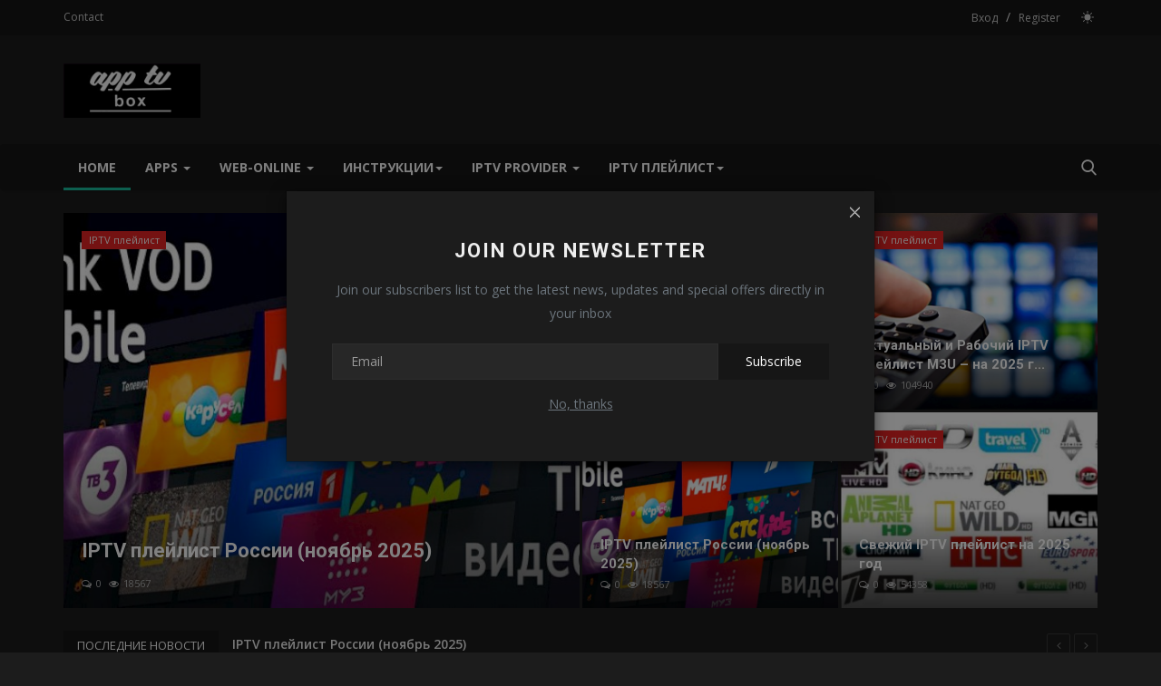

--- FILE ---
content_type: text/html; charset=UTF-8
request_url: https://apptvbox.net/
body_size: 25524
content:
<!DOCTYPE html>
<html lang="ru">
<head>
<meta charset="utf-8">
<meta http-equiv="X-UA-Compatible" content="IE=edge">
<meta name="viewport" content="width=device-width, initial-scale=1">
<title>App TV  Box - App TV  Box - приложения для ТВ приставок</title>
<meta name="description" content="Скачать приложения для ТВ приставок на базе операционной системы Android. С их помощью можно смотреть телевизионные каналы, а также видео и фото из памяти. ... LOL TV - приложение, обеспечивающее комфортный просмотр каналов как на телевизорах, так и на портативных устройствах под управлением Android. Доступ к контенту предоставляется бесплатно. Библиотека располагает множеством разделов, что значительно упрощает навигацию. Скрыть"/>
<meta name="keywords" content="App, TV,  Box,  News, Apps, AndroidTv, приложения ,для, ТВ, приставок,Скачать приложения ,для ТВ приставок, на базе операционной системы Android,С их помощью, можно смотреть телевизионные каналы, а также видео и фото из памяти. ... LOL TV - приложение, обеспечивающее комфортный просмотр каналов как на телевизорах, так и на портативных, устройствах под управлением Android. Доступ к контенту предоставляется бесплатно. Библиотека располагает множеством разделов, что значительно,
упрощает навигаци,"/>
<meta name="author" content="App TV Box"/>
<meta property="og:locale" content="en_US"/>
<meta property="og:site_name" content="App TV Box"/>
<meta name="X-CSRF-TOKEN" content="6011271c70ea4e22cbd12b5b971c0b2f"><meta property="og:image" content="https://apptvbox.net/uploads/logo/logo_5cc25e05e2771.png"/>
<meta property="og:image:width" content="240"/>
<meta property="og:image:height" content="90"/>
<meta property="og:type" content="website"/>
<meta property="og:title" content="App TV  Box - App TV  Box - приложения для ТВ приставок"/>
<meta property="og:description" content="Скачать приложения для ТВ приставок на базе операционной системы Android. С их помощью можно смотреть телевизионные каналы, а также видео и фото из памяти. ... LOL TV - приложение, обеспечивающее комфортный просмотр каналов как на телевизорах, так и на портативных устройствах под управлением Android. Доступ к контенту предоставляется бесплатно. Библиотека располагает множеством разделов, что значительно упрощает навигацию. Скрыть"/>
<meta property="og:url" content="https://apptvbox.net/"/>
<meta property="fb:app_id" content=""/>
<meta name="twitter:card" content="summary_large_image"/>
<meta name="twitter:site" content="@App TV Box"/>
<meta name="twitter:title" content="App TV  Box - App TV  Box - приложения для ТВ приставок"/>
<meta name="twitter:description" content="Скачать приложения для ТВ приставок на базе операционной системы Android. С их помощью можно смотреть телевизионные каналы, а также видео и фото из памяти. ... LOL TV - приложение, обеспечивающее комфортный просмотр каналов как на телевизорах, так и на портативных устройствах под управлением Android. Доступ к контенту предоставляется бесплатно. Библиотека располагает множеством разделов, что значительно упрощает навигацию. Скрыть"/>
<meta name="apple-mobile-web-app-capable" content="yes">
<meta name="apple-mobile-web-app-status-bar-style" content="black">
<meta name="apple-mobile-web-app-title" content="App TV Box">
<meta name="msapplication-TileImage" content="https://apptvbox.net/assets/img/pwa/144x144.png">
<meta name="msapplication-TileColor" content="#2F3BA2">
<link rel="manifest" href="https://apptvbox.net/manifest.json">
<link rel="apple-touch-icon" href="https://apptvbox.net/assets/img/pwa/144x144.png">
<link rel="shortcut icon" type="image/png" href="https://apptvbox.net/uploads/logo/logo_5cc25a99e472f.png"/>
<link rel="canonical" href="https://apptvbox.net/"/>
<link rel="alternate" href="https://apptvbox.net/" hreflang="ru_ru"/>
<link href="https://fonts.googleapis.com/css?family=Open+Sans:300,400,600,700&display=swap" rel="stylesheet"><link href="https://fonts.googleapis.com/css?family=Roboto:300,400,500,700&display=swap&subset=cyrillic,cyrillic-ext,greek,greek-ext,latin-ext,vietnamese" rel="stylesheet"><link href="https://apptvbox.net/assets/vendor/bootstrap-v3/css/bootstrap.min.css" rel="stylesheet"/>
<link href="https://apptvbox.net/assets/vendor/font-icons/css/font-icons-2.2.min.css" rel="stylesheet">
<link href="https://apptvbox.net/assets/themes/classic/css/style-2.2.min.css" rel="stylesheet"/>
<link href="https://apptvbox.net/assets/themes/classic/css/plugins-2.2.css" rel="stylesheet"/>
<link href="https://apptvbox.net/assets/themes/classic/css/dark-2.2.min.css" rel="stylesheet"/>
<script>var rtl = false;</script>
<style>body {font-family: "Open Sans", Helvetica, sans-serif  } .font-1,.post-content .post-summary {font-family: "Roboto", Helvetica, sans-serif}.font-text{font-family: Verdana, Helvetica, sans-serif}.h1, .h2, .h3, .h4, .h5, .h6, h1, h2, h3, h4, h5, h6 {font-family: "Roboto", Helvetica, sans-serif}.section-mid-title .title {font-family: "Roboto", Helvetica, sans-serif}.section .section-content .title {font-family: "Roboto", Helvetica, sans-serif}.section .section-head .title {font-family: "Open Sans", Helvetica, sans-serif}.sidebar-widget .widget-head .title {font-family: "Open Sans", Helvetica, sans-serif}.post-content .post-text {font-family: Verdana, Helvetica, sans-serif}  .top-bar,.news-ticker-title,.section .section-head .title,.sidebar-widget .widget-head,.section-mid-title .title, #comments .comment-section > .nav-tabs > .active > a,.reaction-num-votes, .modal-newsletter .btn {background-color: #161616} .section .section-head,.section-mid-title, .comment-section .nav-tabs {border-bottom: 2px solid #161616;} .post-content .post-summary h2 {font-family: Verdana, Helvetica, sans-serif}
a:hover, a:focus, a:active, .btn-link:hover, .btn-link:focus, .btn-link:active, .navbar-inverse .navbar-nav > li > a:hover, .navbar-inverse .navbar-nav .dropdown-menu > li:hover > a, .navbar-inverse .navbar-nav .dropdown-menu > li:focus > a, .navbar-inverse .navbar-nav .dropdown-menu > li.active > a, .navbar-inverse .navbar-nav .open .dropdown-menu > li > a:focus, .navbar-inverse .navbar-nav .open .dropdown-menu > li > a:hover, .comment-lists li .btn-comment-reply, .comment-lists li .btn-comment-like, .f-random-list li .title a:hover, .link-forget, .captcha-refresh, .nav-footer li a:hover, .mobile-menu-social li a:hover, .mobile-menu-social li a:focus, .post-files .file button, .icon-newsletter, .btn-load-more:hover, .post-next-prev p span, .list-footer-categories li a:hover {color: #19bc9c;}  .navbar-toggle, .navbar-inverse .navbar-toggle, .nav-payout-accounts > li.active > a, .nav-payout-accounts > li.active > a:focus, .nav-payout-accounts > li.active > a:hover, .nav-payout-accounts .active > a, .swal-button--danger, .sidebar-widget .tag-list li a:hover, .spinner > div, .search-form button {background-color: #19bc9c !important;}  .navbar-default .navbar-nav > .active > a::after, .navbar-default .navbar-nav > li > a:hover:after, .navbar-inverse .navbar-nav .active a::after, .poll .result .progress .progress-bar {background-color: #19bc9c;}  .btn-custom {background-color: #19bc9c;border-color: #19bc9c;}  ::selection {background: #19bc9c !important;color: #fff;}  ::-moz-selection {background: #19bc9c !important;color: #fff;}  .navbar-inverse .navbar-nav > .active > a, .navbar-inverse .navbar-nav > .active > a:hover, .navbar-inverse .navbar-nav > .active > a:focus, .navbar-inverse .navbar-nav > .open > a, .navbar-inverse .navbar-nav > .open > a:hover, .navbar-inverse .navbar-nav > .open > a:focus {color: #19bc9c !important;background-color: transparent;}  .navbar-inverse .navbar-nav > li > a:focus, .navbar-inverse .navbar-nav > li > a:hover {background-color: transparent;color: #19bc9c;}  .form-input:focus {border-color: #19bc9c;outline: 0 none;}  .post-content .post-tags .tag-list li a:hover, .profile-buttons ul li a:hover {border-color: #19bc9c;background-color: #19bc9c;}  .auth-form-input:focus, .form-textarea:focus, .custom-checkbox:hover + label:before, .leave-reply .form-control:focus, .page-contact .form-control:focus, .comment-error {border-color: #19bc9c;}  .custom-checkbox:checked + label:before {background: #19bc9c;border-color: #19bc9c;}  .comments .comments-title {border-bottom: 2px solid #19bc9c;}  .comment-loader-container .loader, .sub-comment-loader-container .loader {border-top: 5px solid #19bc9c;}  .newsletter .newsletter-button {background-color: #19bc9c;border: 1px solid #19bc9c;}  .post-author-meta a:hover, .post-item-no-image .caption-video-no-image .title a:hover, .comment-meta .comment-liked, .cookies-warning a {color: #19bc9c !important;}  .video-label, .filters .btn:focus:after, .filters .btn:hover:after, .filters .btn:active:after, .filters .active::after {background: #19bc9c;}  .pagination .active a {border: 1px solid #19bc9c !important;background-color: #19bc9c !important;color: #fff !important;}  .pagination li a:hover, .pagination li a:focus, .pagination li a:active, .custom-checkbox input:checked + .checkbox-icon {background-color: #19bc9c;border: 1px solid #19bc9c;}  .search-form, .dropdown-more {border-top: 3px solid #19bc9c;}.mobile-language-options li .selected, .mobile-language-options li a:hover {color: #19bc9c;border: 1px solid #19bc9c;}@media screen and (max-width: 480px) {.reaction-num-votes {right: 0 !important;}}.post-text iframe{max-width: 100% !important}
.bn-ds-1{width: 728px; height: 90px;}.bn-mb-1{width: 300px; height: 250px;}.bn-ds-3{width: 728px; height: 90px;}.bn-mb-3{width: 300px; height: 250px;}.bn-ds-4{width: 728px; height: 90px;}.bn-mb-4{width: 300px; height: 250px;}.bn-ds-5{width: 728px; height: 90px;}.bn-mb-5{width: 300px; height: 250px;}.bn-ds-6{width: 728px; height: 90px;}.bn-mb-6{width: 300px; height: 250px;}.bn-ds-7{width: 728px; height: 90px;}.bn-mb-7{width: 300px; height: 250px;}.bn-ds-8{width: 728px; height: 90px;}.bn-mb-8{width: 300px; height: 250px;}.bn-ds-9{width: 336px; height: 280px;}.bn-mb-9{width: 300px; height: 250px;}.bn-ds-10{width: 336px; height: 280px;}.bn-mb-10{width: 300px; height: 250px;}.bn-ds-11{width: 728px; height: 90px;}.bn-mb-11{width: 300px; height: 250px;}</style>
<script>var VrConfig = {baseURL: 'https://apptvbox.net', csrfTokenName: 'csrf_token', authCheck: 0, sysLangId: '2', isRecaptchaEnabled: '0', textOk: "OK", textCancel: "Cancel", textCorrectAnswer : "Correct Answer", textWrongAnswer : "Wrong Answer"};</script><meta name="google-site-verification" content="mzchH2xwJlknwaHjjp4b3Gq_3fUr8oz4nl6oeOPe2tI" />
<meta name="msvalidate.01" content="9500A36A29DEC3470FB635024D1ECE61" />
<script async src="https://pagead2.googlesyndication.com/pagead/js/adsbygoogle.js"></script>
<script>
  (adsbygoogle = window.adsbygoogle || []).push({
    google_ad_client: "ca-pub-8478269089908288",
    enable_page_level_ads: true
  });
<script>
    window.ao_subid = "";
</script>
<script data-ad-client="ca-pub-8478269089908288" async src="https://pagead2.googlesyndication.com/pagead/js/adsbygoogle.js"></script>
<!-- Bidvertiser2020287 -->
<meta name="yandex-verification" content="0340fc4ba931338e" />
<script src="//code.jivosite.com/widget/NynMbedZry" async></script>
<!-- Yandex.Metrika counter -->
<script type="text/javascript" >
   (function(m,e,t,r,i,k,a){m[i]=m[i]||function(){(m[i].a=m[i].a||[]).push(arguments)};
   m[i].l=1*new Date();
   for (var j = 0; j < document.scripts.length; j++) {if (document.scripts[j].src === r) { return; }}
   k=e.createElement(t),a=e.getElementsByTagName(t)[0],k.async=1,k.src=r,a.parentNode.insertBefore(k,a)})
   (window, document, "script", "https://mc.yandex.ru/metrika/tag.js", "ym");

   ym(84915301, "init", {
        clickmap:true,
        trackLinks:true,
        accurateTrackBounce:true,
        webvisor:true
   });
</script>
<noscript><div><img src="https://mc.yandex.ru/watch/84915301" style="position:absolute; left:-9999px;" alt="" /></div></noscript>
<!-- /Yandex.Metrika counter -->
<!-- Google Tag Manager -->
<script>(function(w,d,s,l,i){w[l]=w[l]||[];w[l].push({'gtm.start':
new Date().getTime(),event:'gtm.js'});var f=d.getElementsByTagName(s)[0],
j=d.createElement(s),dl=l!='dataLayer'?'&l='+l:'';j.async=true;j.src=
'https://www.googletagmanager.com/gtm.js?id='+i+dl;f.parentNode.insertBefore(j,f);
})(window,document,'script','dataLayer','GTM-5CR6GQ5');</script>
<!-- End Google Tag Manager --></head>
<body>
<header id="header">
<div class="top-bar">
<div class="container">
<div class="col-sm-12">
<div class="row">
<ul class="top-menu top-menu-left">
<li><a href="https://apptvbox.net/contact">Contact</a></li>
</ul>
<ul class="top-menu top-menu-right">
<li class="top-li-auth"><a href="#" data-toggle="modal" data-target="#modalLogin" class="btn_open_login_modal">Вход</a><span>&nbsp;/&nbsp;</span><a href="https://apptvbox.net/register">Register</a></li>
<li class="li-dark-mode-sw">
<form action="https://apptvbox.net/switch-dark-mode" method="post">
<input type="hidden" name="csrf_token" value="6011271c70ea4e22cbd12b5b971c0b2f"><input type="hidden" name="back_url" value="https://apptvbox.net/">
<button type="submit" name="theme_mode" value="light" class="btn-switch-mode">
<svg xmlns="http://www.w3.org/2000/svg" width="16" height="16" fill="currentColor" class="bi bi-sun-fill" viewBox="0 0 16 16">
<path d="M8 12a4 4 0 1 0 0-8 4 4 0 0 0 0 8zM8 0a.5.5 0 0 1 .5.5v2a.5.5 0 0 1-1 0v-2A.5.5 0 0 1 8 0zm0 13a.5.5 0 0 1 .5.5v2a.5.5 0 0 1-1 0v-2A.5.5 0 0 1 8 13zm8-5a.5.5 0 0 1-.5.5h-2a.5.5 0 0 1 0-1h2a.5.5 0 0 1 .5.5zM3 8a.5.5 0 0 1-.5.5h-2a.5.5 0 0 1 0-1h2A.5.5 0 0 1 3 8zm10.657-5.657a.5.5 0 0 1 0 .707l-1.414 1.415a.5.5 0 1 1-.707-.708l1.414-1.414a.5.5 0 0 1 .707 0zm-9.193 9.193a.5.5 0 0 1 0 .707L3.05 13.657a.5.5 0 0 1-.707-.707l1.414-1.414a.5.5 0 0 1 .707 0zm9.193 2.121a.5.5 0 0 1-.707 0l-1.414-1.414a.5.5 0 0 1 .707-.707l1.414 1.414a.5.5 0 0 1 0 .707zM4.464 4.465a.5.5 0 0 1-.707 0L2.343 3.05a.5.5 0 1 1 .707-.707l1.414 1.414a.5.5 0 0 1 0 .708z"/>
</svg>
</button>
</form>
</li>
</ul>
</div>
</div>
</div>
</div>
<div class="logo-banner">
<div class="container">
<div class="col-sm-12">
<div class="row">
<div class="left">
<a href="https://apptvbox.net">
<img src="https://apptvbox.net/uploads/logo/logo_5cc3b2b64436c.png" alt="logo" class="logo" width="190" height="60">
</a>
</div>
<div class="right">
<div class="pull-right">
</div>
</div>
</div>
</div>
</div>
</div>
<nav class="navbar navbar-default main-menu megamenu">
<div class="container">
<div class="collapse navbar-collapse">
<div class="row">
<ul class="nav navbar-nav">
<li class="active"><a href="https://apptvbox.net">Home</a></li>
<li class="dropdown megamenu-fw mega-li-2 ">
<a href="https://apptvbox.net/prilozheniya" class="dropdown-toggle disabled" data-toggle="dropdown" role="button" aria-expanded="false">Apps <span class="caret"></span></a>
<ul class="dropdown-menu megamenu-content dropdown-top" role="menu" aria-expanded="true" data-mega-ul="2">
<li>
<div class="sub-menu-left">
<ul class="nav-sub-categories">
<li data-category-filter="all" class="li-sub-category active"><a href="https://apptvbox.net/prilozheniya">All</a></li>
<li data-category-filter="file-manager-tv-21" class="li-sub-category"><a href="https://apptvbox.net/prilozheniya/file-manager-tv">File Manager TV</a></li>
<li data-category-filter="iptv-7" class="li-sub-category"><a href="https://apptvbox.net/prilozheniya/iptv">IPTV Player</a></li>
<li data-category-filter="tv-apps-10" class="li-sub-category"><a href="https://apptvbox.net/prilozheniya/tv-apps">ТВ</a></li>
<li data-category-filter="filme-9" class="li-sub-category"><a href="https://apptvbox.net/prilozheniya/filme">Filme Apps</a></li>
<li data-category-filter="media-apps-14" class="li-sub-category"><a href="https://apptvbox.net/prilozheniya/media-apps">Мультимедиа  App</a></li>
<li data-category-filter="videopleer-20" class="li-sub-category"><a href="https://apptvbox.net/prilozheniya/videopleer">Видеоплеер</a></li>
<li data-category-filter="launcher-apps-11" class="li-sub-category"><a href="https://apptvbox.net/prilozheniya/launcher-apps">Launcher Apps</a></li>
<li data-category-filter="web-tv-browser-24" class="li-sub-category"><a href="https://apptvbox.net/prilozheniya/web-tv-browser">WEB TV Browser</a></li>
<li data-category-filter="music-25" class="li-sub-category"><a href="https://apptvbox.net/prilozheniya/music">Music</a></li>
<li data-category-filter="apps-store-tv-26" class="li-sub-category"><a href="https://apptvbox.net/prilozheniya/apps-store-tv">Apps Store TV </a></li>
<li data-category-filter="youtube-27" class="li-sub-category"><a href="https://apptvbox.net/prilozheniya/youtube">YouTube</a></li>
</ul>
</div>
<div class="sub-menu-right">
<div class="sub-menu-inner filter-all active">
<div class="row row-menu-right">
<div class="col-sm-3 menu-post-item">
<div class="post-item-image">
<a href="https://apptvbox.net/media-station-x">                <img src="https://apptvbox.net/assets/img/img_bg_md.png" data-src="https://apptvbox.net/uploads/images/202411/image_430x256_673a16060f389.jpg" alt="Media Station X" class="lazyload img-responsive img-post" width="1" height="1"/>
    
</a>
</div>
<h3 class="title"><a href="https://apptvbox.net/media-station-x">Media Station X</a></h3>
<p class="post-meta">    <span><i class="icon-comment"></i>0</span>
    <span class="m-r-0"><i class="icon-eye"></i>3450</span>
</p>
</div>
<div class="col-sm-3 menu-post-item">
<div class="post-item-image">
<a href="https://apptvbox.net/filmplus">                <img src="https://apptvbox.net/assets/img/img_bg_md.png" data-src="https://apptvbox.net/uploads/images/2022/08/image_380x226_62ec06ea93ace.jpg" alt="FilmPlus" class="lazyload img-responsive img-post" width="1" height="1"/>
    
</a>
</div>
<h3 class="title"><a href="https://apptvbox.net/filmplus">FilmPlus</a></h3>
<p class="post-meta">    <span><i class="icon-comment"></i>0</span>
    <span class="m-r-0"><i class="icon-eye"></i>7048</span>
</p>
</div>
<div class="col-sm-3 menu-post-item">
<div class="post-item-image">
<a href="https://apptvbox.net/lampa">                <img src="https://apptvbox.net/assets/img/img_bg_md.png" data-src="https://apptvbox.net/uploads/images/2021/10/image_380x226_61741feaecb9b.jpg" alt="Lampa" class="lazyload img-responsive img-post" width="1" height="1"/>
    
</a>
</div>
<h3 class="title"><a href="https://apptvbox.net/lampa">Lampa</a></h3>
<p class="post-meta">    <span><i class="icon-comment"></i>0</span>
    <span class="m-r-0"><i class="icon-eye"></i>8399</span>
</p>
</div>
<div class="col-sm-3 menu-post-item">
<div class="post-item-image">
<a href="https://apptvbox.net/kinohome">                <img src="https://apptvbox.net/assets/img/img_bg_md.png" data-src="https://apptvbox.net/uploads/images/2022/11/image_380x226_637c092d32d44.jpg" alt="KinoHome" class="lazyload img-responsive img-post" width="1" height="1"/>
    
</a>
</div>
<h3 class="title"><a href="https://apptvbox.net/kinohome">KinoHome</a></h3>
<p class="post-meta">    <span><i class="icon-comment"></i>0</span>
    <span class="m-r-0"><i class="icon-eye"></i>6350</span>
</p>
</div>
</div>
</div>
<div class="sub-menu-inner filter-file-manager-tv-21">
<div class="row row-menu-right">
<div class="col-sm-3 menu-post-item">
<div class="post-item-image post-item-image-mn">
<a href="https://apptvbox.net/simple-file-manager">                <img src="https://apptvbox.net/assets/img/img_bg_md.png" data-src="https://apptvbox.net/uploads/images/2022/08/image_380x226_62ec0de8218f8.jpg" alt="Simple File Manager" class="lazyload img-responsive img-post" width="1" height="1"/>
    
</a>
</div>
<h3 class="title"><a href="https://apptvbox.net/simple-file-manager">Simple File Manager</a></h3>
<p class="post-meta">    <span><i class="icon-comment"></i>0</span>
    <span class="m-r-0"><i class="icon-eye"></i>3245</span>
</p>
</div>
<div class="col-sm-3 menu-post-item">
<div class="post-item-image post-item-image-mn">
<a href="https://apptvbox.net/anexplorer-file-manager-pro">                <img src="https://apptvbox.net/assets/img/img_bg_md.png" data-src="https://apptvbox.net/uploads/images/2021/11/image_380x226_618bbf37974f2.jpg" alt="AnExplorer File Manager  Pro" class="lazyload img-responsive img-post" width="1" height="1"/>
    
</a>
</div>
<h3 class="title"><a href="https://apptvbox.net/anexplorer-file-manager-pro">AnExplorer File Manager  Pro</a></h3>
<p class="post-meta">    <span><i class="icon-comment"></i>0</span>
    <span class="m-r-0"><i class="icon-eye"></i>3250</span>
</p>
</div>
</div>
</div>
<div class="sub-menu-inner filter-iptv-7">
<div class="row row-menu-right">
<div class="col-sm-3 menu-post-item">
<div class="post-item-image post-item-image-mn">
<a href="https://apptvbox.net/insta-iptv">                <img src="https://apptvbox.net/assets/img/img_bg_md.png" data-src="https://apptvbox.net/uploads/images/2021/12/image_380x226_61ae9fdb7e716.jpg" alt="Insta IPTV" class="lazyload img-responsive img-post" width="1" height="1"/>
    
</a>
</div>
<h3 class="title"><a href="https://apptvbox.net/insta-iptv">Insta IPTV</a></h3>
<p class="post-meta">    <span><i class="icon-comment"></i>0</span>
    <span class="m-r-0"><i class="icon-eye"></i>3548</span>
</p>
</div>
<div class="col-sm-3 menu-post-item">
<div class="post-item-image post-item-image-mn">
<a href="https://apptvbox.net/televizo-iptv-dlya-android">                <img src="https://apptvbox.net/assets/img/img_bg_md.png" data-src="https://apptvbox.net/uploads/images/image_380x226_5e45f677f113e.jpg" alt="Televizo — IPTV для Android" class="lazyload img-responsive img-post" width="1" height="1"/>
    
</a>
</div>
<h3 class="title"><a href="https://apptvbox.net/televizo-iptv-dlya-android">Televizo — IPTV для Android</a></h3>
<p class="post-meta">    <span><i class="icon-comment"></i>0</span>
    <span class="m-r-0"><i class="icon-eye"></i>17608</span>
</p>
</div>
<div class="col-sm-3 menu-post-item">
<div class="post-item-image post-item-image-mn">
<a href="https://apptvbox.net/progtv-android">                <img src="https://apptvbox.net/assets/img/img_bg_md.png" data-src="https://apptvbox.net/uploads/images/2021/11/image_380x226_61895ce1e1406.jpg" alt="ProgTV Android" class="lazyload img-responsive img-post" width="1" height="1"/>
    
</a>
</div>
<h3 class="title"><a href="https://apptvbox.net/progtv-android">ProgTV Android</a></h3>
<p class="post-meta">    <span><i class="icon-comment"></i>0</span>
    <span class="m-r-0"><i class="icon-eye"></i>3412</span>
</p>
</div>
<div class="col-sm-3 menu-post-item">
<div class="post-item-image post-item-image-mn">
<a href="https://apptvbox.net/tiviapp-live-iptv-player">                <img src="https://apptvbox.net/assets/img/img_bg_md.png" data-src="https://apptvbox.net/uploads/images/2021/10/image_380x226_617422b33d5c5.jpg" alt="TiviApp Live IPTV Player" class="lazyload img-responsive img-post" width="1" height="1"/>
    
</a>
</div>
<h3 class="title"><a href="https://apptvbox.net/tiviapp-live-iptv-player">TiviApp Live IPTV Player</a></h3>
<p class="post-meta">    <span><i class="icon-comment"></i>0</span>
    <span class="m-r-0"><i class="icon-eye"></i>3550</span>
</p>
</div>
</div>
</div>
<div class="sub-menu-inner filter-tv-apps-10">
<div class="row row-menu-right">
<div class="col-sm-3 menu-post-item">
<div class="post-item-image post-item-image-mn">
<a href="https://apptvbox.net/doma-tv">                <img src="https://apptvbox.net/assets/img/img_bg_md.png" data-src="https://apptvbox.net/uploads/images/2022/08/image_380x226_62ec0a75789b2.jpg" alt="Дома ТВ Нет" class="lazyload img-responsive img-post" width="1" height="1"/>
    
</a>
</div>
<h3 class="title"><a href="https://apptvbox.net/doma-tv">Дома ТВ Нет</a></h3>
<p class="post-meta">    <span><i class="icon-comment"></i>0</span>
    <span class="m-r-0"><i class="icon-eye"></i>7223</span>
</p>
</div>
<div class="col-sm-3 menu-post-item">
<div class="post-item-image post-item-image-mn">
<a href="https://apptvbox.net/tsifrovoe-tv">                <img src="https://apptvbox.net/assets/img/img_bg_md.png" data-src="https://apptvbox.net/uploads/images/2021/11/image_380x226_619ecb902baf3.jpg" alt="Цифровое ТВ" class="lazyload img-responsive img-post" width="1" height="1"/>
    
</a>
</div>
<h3 class="title"><a href="https://apptvbox.net/tsifrovoe-tv">Цифровое ТВ</a></h3>
<p class="post-meta">    <span><i class="icon-comment"></i>0</span>
    <span class="m-r-0"><i class="icon-eye"></i>3816</span>
</p>
</div>
<div class="col-sm-3 menu-post-item">
<div class="post-item-image post-item-image-mn">
<a href="https://apptvbox.net/smotrim-rossiya-tv-i-radio">                <img src="https://apptvbox.net/assets/img/img_bg_md.png" data-src="https://apptvbox.net/uploads/images/2021/09/image_380x226_61533836cfa5e.jpg" alt="СМОТРИМ. Россия, ТВ и радио" class="lazyload img-responsive img-post" width="1" height="1"/>
    
</a>
</div>
<h3 class="title"><a href="https://apptvbox.net/smotrim-rossiya-tv-i-radio">СМОТРИМ. Россия, ТВ и радио</a></h3>
<p class="post-meta">    <span><i class="icon-comment"></i>0</span>
    <span class="m-r-0"><i class="icon-eye"></i>4446</span>
</p>
</div>
<div class="col-sm-3 menu-post-item">
<div class="post-item-image post-item-image-mn">
<a href="https://apptvbox.net/laym-hd-tv">                <img src="https://apptvbox.net/assets/img/img_bg_md.png" data-src="https://apptvbox.net/uploads/images/2021/09/image_380x226_614297a8e0984.jpg" alt="Лайм HD TV" class="lazyload img-responsive img-post" width="1" height="1"/>
    
</a>
</div>
<h3 class="title"><a href="https://apptvbox.net/laym-hd-tv">Лайм HD TV</a></h3>
<p class="post-meta">    <span><i class="icon-comment"></i>0</span>
    <span class="m-r-0"><i class="icon-eye"></i>3552</span>
</p>
</div>
</div>
</div>
<div class="sub-menu-inner filter-filme-9">
<div class="row row-menu-right">
<div class="col-sm-3 menu-post-item">
<div class="post-item-image post-item-image-mn">
<a href="https://apptvbox.net/filmplus">                <img src="https://apptvbox.net/assets/img/img_bg_md.png" data-src="https://apptvbox.net/uploads/images/2022/08/image_380x226_62ec06ea93ace.jpg" alt="FilmPlus" class="lazyload img-responsive img-post" width="1" height="1"/>
    
</a>
</div>
<h3 class="title"><a href="https://apptvbox.net/filmplus">FilmPlus</a></h3>
<p class="post-meta">    <span><i class="icon-comment"></i>0</span>
    <span class="m-r-0"><i class="icon-eye"></i>7048</span>
</p>
</div>
<div class="col-sm-3 menu-post-item">
<div class="post-item-image post-item-image-mn">
<a href="https://apptvbox.net/lampa">                <img src="https://apptvbox.net/assets/img/img_bg_md.png" data-src="https://apptvbox.net/uploads/images/2021/10/image_380x226_61741feaecb9b.jpg" alt="Lampa" class="lazyload img-responsive img-post" width="1" height="1"/>
    
</a>
</div>
<h3 class="title"><a href="https://apptvbox.net/lampa">Lampa</a></h3>
<p class="post-meta">    <span><i class="icon-comment"></i>0</span>
    <span class="m-r-0"><i class="icon-eye"></i>8399</span>
</p>
</div>
<div class="col-sm-3 menu-post-item">
<div class="post-item-image post-item-image-mn">
<a href="https://apptvbox.net/kinohome">                <img src="https://apptvbox.net/assets/img/img_bg_md.png" data-src="https://apptvbox.net/uploads/images/2022/11/image_380x226_637c092d32d44.jpg" alt="KinoHome" class="lazyload img-responsive img-post" width="1" height="1"/>
    
</a>
</div>
<h3 class="title"><a href="https://apptvbox.net/kinohome">KinoHome</a></h3>
<p class="post-meta">    <span><i class="icon-comment"></i>0</span>
    <span class="m-r-0"><i class="icon-eye"></i>6350</span>
</p>
</div>
<div class="col-sm-3 menu-post-item">
<div class="post-item-image post-item-image-mn">
<a href="https://apptvbox.net/kinoplay">                <img src="https://apptvbox.net/assets/img/img_bg_md.png" data-src="https://apptvbox.net/uploads/images/2021/09/image_380x226_6130da3d6460f.jpg" alt="KinoPlay" class="lazyload img-responsive img-post" width="1" height="1"/>
    
</a>
</div>
<h3 class="title"><a href="https://apptvbox.net/kinoplay">KinoPlay</a></h3>
<p class="post-meta">    <span><i class="icon-comment"></i>0</span>
    <span class="m-r-0"><i class="icon-eye"></i>6611</span>
</p>
</div>
</div>
</div>
<div class="sub-menu-inner filter-media-apps-14">
<div class="row row-menu-right">
<div class="col-sm-3 menu-post-item">
<div class="post-item-image post-item-image-mn">
<a href="https://apptvbox.net/media-station-x">                <img src="https://apptvbox.net/assets/img/img_bg_md.png" data-src="https://apptvbox.net/uploads/images/202411/image_430x256_673a16060f389.jpg" alt="Media Station X" class="lazyload img-responsive img-post" width="1" height="1"/>
    
</a>
</div>
<h3 class="title"><a href="https://apptvbox.net/media-station-x">Media Station X</a></h3>
<p class="post-meta">    <span><i class="icon-comment"></i>0</span>
    <span class="m-r-0"><i class="icon-eye"></i>3450</span>
</p>
</div>
<div class="col-sm-3 menu-post-item">
<div class="post-item-image post-item-image-mn">
<a href="https://apptvbox.net/lazymedia-deluxe">                <img src="https://apptvbox.net/assets/img/img_bg_md.png" data-src="https://apptvbox.net/uploads/images/image_380x226_5e3cb32f38377.jpg" alt="LazyMedia Deluxe" class="lazyload img-responsive img-post" width="1" height="1"/>
    
</a>
</div>
<h3 class="title"><a href="https://apptvbox.net/lazymedia-deluxe">LazyMedia Deluxe</a></h3>
<p class="post-meta">    <span><i class="icon-comment"></i>0</span>
    <span class="m-r-0"><i class="icon-eye"></i>12613</span>
</p>
</div>
<div class="col-sm-3 menu-post-item">
<div class="post-item-image post-item-image-mn">
<a href="https://apptvbox.net/movian">                <img src="https://apptvbox.net/assets/img/img_bg_md.png" data-src="https://apptvbox.net/uploads/images/image_380x226_5df6725d1bb8d.jpg" alt="Movian" class="lazyload img-responsive img-post" width="1" height="1"/>
    
</a>
</div>
<h3 class="title"><a href="https://apptvbox.net/movian">Movian</a></h3>
<p class="post-meta">    <span><i class="icon-comment"></i>0</span>
    <span class="m-r-0"><i class="icon-eye"></i>11625</span>
</p>
</div>
<div class="col-sm-3 menu-post-item">
<div class="post-item-image post-item-image-mn">
<a href="https://apptvbox.net/megogo-dlya-android-tv">                <img src="https://apptvbox.net/assets/img/img_bg_md.png" data-src="https://apptvbox.net/uploads/images/2021/09/image_380x226_614e4d9c9617a.jpg" alt="Megogo для Android TV" class="lazyload img-responsive img-post" width="1" height="1"/>
    
</a>
</div>
<h3 class="title"><a href="https://apptvbox.net/megogo-dlya-android-tv">Megogo для Android TV</a></h3>
<p class="post-meta">    <span><i class="icon-comment"></i>0</span>
    <span class="m-r-0"><i class="icon-eye"></i>3608</span>
</p>
</div>
</div>
</div>
<div class="sub-menu-inner filter-videopleer-20">
<div class="row row-menu-right">
<div class="col-sm-3 menu-post-item">
<div class="post-item-image post-item-image-mn">
<a href="https://apptvbox.net/torrserve-tv">                <img src="https://apptvbox.net/assets/img/img_bg_md.png" data-src="https://apptvbox.net/uploads/images/2021/09/image_380x226_614f6a48d29b4.jpg" alt="TorrServe TV" class="lazyload img-responsive img-post" width="1" height="1"/>
    
</a>
</div>
<h3 class="title"><a href="https://apptvbox.net/torrserve-tv">TorrServe TV</a></h3>
<p class="post-meta">    <span><i class="icon-comment"></i>0</span>
    <span class="m-r-0"><i class="icon-eye"></i>3415</span>
</p>
</div>
<div class="col-sm-3 menu-post-item">
<div class="post-item-image post-item-image-mn">
<a href="https://apptvbox.net/ace-stream-media">                <img src="https://apptvbox.net/assets/img/img_bg_md.png" data-src="https://apptvbox.net/uploads/images/2021/09/image_380x226_613375c01b140.jpg" alt="Ace Stream Media" class="lazyload img-responsive img-post" width="1" height="1"/>
    
</a>
</div>
<h3 class="title"><a href="https://apptvbox.net/ace-stream-media">Ace Stream Media</a></h3>
<p class="post-meta">    <span><i class="icon-comment"></i>0</span>
    <span class="m-r-0"><i class="icon-eye"></i>3261</span>
</p>
</div>
<div class="col-sm-3 menu-post-item">
<div class="post-item-image post-item-image-mn">
<a href="https://apptvbox.net/mx-player-pro">                <img src="https://apptvbox.net/assets/img/img_bg_md.png" data-src="https://apptvbox.net/uploads/images/image_380x226_5e49746cc10f4.jpg" alt="MX Player Pro" class="lazyload img-responsive img-post" width="1" height="1"/>
    
</a>
</div>
<h3 class="title"><a href="https://apptvbox.net/mx-player-pro">MX Player Pro</a></h3>
<p class="post-meta">    <span><i class="icon-comment"></i>0</span>
    <span class="m-r-0"><i class="icon-eye"></i>6957</span>
</p>
</div>
</div>
</div>
<div class="sub-menu-inner filter-launcher-apps-11">
<div class="row row-menu-right">
<div class="col-sm-3 menu-post-item">
<div class="post-item-image post-item-image-mn">
<a href="https://apptvbox.net/square-home-3-launcher">                <img src="https://apptvbox.net/assets/img/img_bg_md.png" data-src="https://apptvbox.net/uploads/images/2021/11/image_380x226_619edd2ca1a9d.jpg" alt="Square Home 3 Launcher" class="lazyload img-responsive img-post" width="1" height="1"/>
    
</a>
</div>
<h3 class="title"><a href="https://apptvbox.net/square-home-3-launcher">Square Home 3 Launcher</a></h3>
<p class="post-meta">    <span><i class="icon-comment"></i>0</span>
    <span class="m-r-0"><i class="icon-eye"></i>4140</span>
</p>
</div>
<div class="col-sm-3 menu-post-item">
<div class="post-item-image post-item-image-mn">
<a href="https://apptvbox.net/atv-launcher-pro">                <img src="https://apptvbox.net/assets/img/img_bg_md.png" data-src="https://apptvbox.net/uploads/images/image_380x226_5cc393ce0651b.jpg" alt="ATV Launcher Pro" class="lazyload img-responsive img-post" width="1" height="1"/>
    
</a>
</div>
<h3 class="title"><a href="https://apptvbox.net/atv-launcher-pro">ATV Launcher Pro</a></h3>
<p class="post-meta">    <span><i class="icon-comment"></i>0</span>
    <span class="m-r-0"><i class="icon-eye"></i>10859</span>
</p>
</div>
</div>
</div>
<div class="sub-menu-inner filter-web-tv-browser-24">
<div class="row row-menu-right">
<div class="col-sm-3 menu-post-item">
<div class="post-item-image post-item-image-mn">
<a href="https://apptvbox.net/jiopages-tv">                <img src="https://apptvbox.net/assets/img/img_bg_md.png" data-src="https://apptvbox.net/uploads/images/2021/11/image_380x226_6191400f0fa57.jpg" alt="JioPages TV" class="lazyload img-responsive img-post" width="1" height="1"/>
    
</a>
</div>
<h3 class="title"><a href="https://apptvbox.net/jiopages-tv">JioPages TV</a></h3>
<p class="post-meta">    <span><i class="icon-comment"></i>0</span>
    <span class="m-r-0"><i class="icon-eye"></i>3522</span>
</p>
</div>
</div>
</div>
<div class="sub-menu-inner filter-music-25">
<div class="row row-menu-right">
<div class="col-sm-3 menu-post-item">
<div class="post-item-image post-item-image-mn">
<a href="https://apptvbox.net/spotify-music">                <img src="https://apptvbox.net/assets/img/img_bg_md.png" data-src="https://apptvbox.net/uploads/images/2021/11/image_380x226_619ecdb202a49.jpg" alt="Spotify Music" class="lazyload img-responsive img-post" width="1" height="1"/>
    
</a>
</div>
<h3 class="title"><a href="https://apptvbox.net/spotify-music">Spotify Music</a></h3>
<p class="post-meta">    <span><i class="icon-comment"></i>0</span>
    <span class="m-r-0"><i class="icon-eye"></i>3098</span>
</p>
</div>
</div>
</div>
<div class="sub-menu-inner filter-apps-store-tv-26">
<div class="row row-menu-right">
<div class="col-sm-3 menu-post-item">
<div class="post-item-image post-item-image-mn">
<a href="https://apptvbox.net/aptoide-tv">                <img src="https://apptvbox.net/assets/img/img_bg_md.png" data-src="https://apptvbox.net/uploads/images/2021/11/image_380x226_619edb9c5ad2f.jpg" alt="Aptoide TV" class="lazyload img-responsive img-post" width="1" height="1"/>
    
</a>
</div>
<h3 class="title"><a href="https://apptvbox.net/aptoide-tv">Aptoide TV</a></h3>
<p class="post-meta">    <span><i class="icon-comment"></i>0</span>
    <span class="m-r-0"><i class="icon-eye"></i>4412</span>
</p>
</div>
<div class="col-sm-3 menu-post-item">
<div class="post-item-image post-item-image-mn">
<a href="https://apptvbox.net/uptodown-app-store">                <img src="https://apptvbox.net/assets/img/img_bg_md.png" data-src="https://apptvbox.net/uploads/images/2021/11/image_380x226_619ed73ab9c26.jpg" alt="Uptodown App Store" class="lazyload img-responsive img-post" width="1" height="1"/>
    
</a>
</div>
<h3 class="title"><a href="https://apptvbox.net/uptodown-app-store">Uptodown App Store</a></h3>
<p class="post-meta">    <span><i class="icon-comment"></i>0</span>
    <span class="m-r-0"><i class="icon-eye"></i>3889</span>
</p>
</div>
</div>
</div>
<div class="sub-menu-inner filter-youtube-27">
<div class="row row-menu-right">
<div class="col-sm-3 menu-post-item">
<div class="post-item-image post-item-image-mn">
<a href="https://apptvbox.net/smarttube-next">                <img src="https://apptvbox.net/assets/img/img_bg_md.png" data-src="https://apptvbox.net/uploads/images/2021/09/image_380x226_614462b3a4bae.jpg" alt="SmartTube Next" class="lazyload img-responsive img-post" width="1" height="1"/>
    
</a>
</div>
<h3 class="title"><a href="https://apptvbox.net/smarttube-next">SmartTube Next</a></h3>
<p class="post-meta">    <span><i class="icon-comment"></i>0</span>
    <span class="m-r-0"><i class="icon-eye"></i>3631</span>
</p>
</div>
<div class="col-sm-3 menu-post-item">
<div class="post-item-image post-item-image-mn">
<a href="https://apptvbox.net/youtube-dlya-android-tv">                <img src="https://apptvbox.net/assets/img/img_bg_md.png" data-src="https://apptvbox.net/uploads/images/2021/11/image_380x226_619eda00961ec.jpg" alt="YouTube для Android TV" class="lazyload img-responsive img-post" width="1" height="1"/>
    
</a>
</div>
<h3 class="title"><a href="https://apptvbox.net/youtube-dlya-android-tv">YouTube для Android TV</a></h3>
<p class="post-meta">    <span><i class="icon-comment"></i>0</span>
    <span class="m-r-0"><i class="icon-eye"></i>4040</span>
</p>
</div>
</div>
</div>
</div>
</li>
</ul>
</li>
<li class="dropdown megamenu-fw mega-li-18 ">
<a href="https://apptvbox.net/web-online-tv" class="dropdown-toggle disabled" data-toggle="dropdown" role="button" aria-expanded="false">Web-Online <span class="caret"></span></a>
<ul class="dropdown-menu megamenu-content dropdown-top" role="menu" aria-expanded="true" data-mega-ul="18">
<li>
<div class="sub-menu-left">
<ul class="nav-sub-categories">
<li data-category-filter="all" class="li-sub-category active"><a href="https://apptvbox.net/web-online-tv">All</a></li>
<li data-category-filter="televidenie-tv-23" class="li-sub-category"><a href="https://apptvbox.net/web-online-tv/televidenie-tv">телевидение TV</a></li>
<li data-category-filter="filmi-4" class="li-sub-category"><a href="https://apptvbox.net/web-online-tv/filmi">Фильмы</a></li>
</ul>
</div>
<div class="sub-menu-right">
<div class="sub-menu-inner filter-all active">
<div class="row row-menu-right">
<div class="col-sm-3 menu-post-item">
<div class="post-item-image">
<a href="https://apptvbox.net/zona-mobi-dlya-onlayn-prosmotra">                <img src="https://apptvbox.net/assets/img/img_bg_md.png" data-src="https://apptvbox.net/uploads/images/202408/image_430x256_66c244920498f.jpg" alt="Zona Mobi для онлайн просмотра" class="lazyload img-responsive img-post" width="1" height="1"/>
    
</a>
</div>
<h3 class="title"><a href="https://apptvbox.net/zona-mobi-dlya-onlayn-prosmotra">Zona Mobi для онлайн просмотра</a></h3>
<p class="post-meta">    <span><i class="icon-comment"></i>0</span>
    <span class="m-r-0"><i class="icon-eye"></i>46119</span>
</p>
</div>
<div class="col-sm-3 menu-post-item">
<div class="post-item-image">
<a href="https://apptvbox.net/chas-tv-onlayn-81">                <img src="https://apptvbox.net/assets/img/img_bg_md.png" data-src="https://apptvbox.net/uploads/images/2021/09/image_380x226_61375fe03b25c.jpg" alt="Час ТВ WEB Онлайн" class="lazyload img-responsive img-post" width="1" height="1"/>
    
</a>
</div>
<h3 class="title"><a href="https://apptvbox.net/chas-tv-onlayn-81">Час ТВ WEB Онлайн</a></h3>
<p class="post-meta">    <span><i class="icon-comment"></i>0</span>
    <span class="m-r-0"><i class="icon-eye"></i>4720</span>
</p>
</div>
<div class="col-sm-3 menu-post-item">
<div class="post-item-image">
<a href="https://apptvbox.net/tuchka-tv-onlayn-televidenie-cherez-torrent-strim">                <img src="https://apptvbox.net/assets/img/img_bg_md.png" data-src="https://apptvbox.net/uploads/images/image_380x226_5e3df77543f23.jpg" alt="Тучка ТВ - онлайн телевидение через торрент стрим" class="lazyload img-responsive img-post" width="1" height="1"/>
    
</a>
</div>
<h3 class="title"><a href="https://apptvbox.net/tuchka-tv-onlayn-televidenie-cherez-torrent-strim">Тучка ТВ - онлайн телевидение через торрент с...</a></h3>
<p class="post-meta">    <span><i class="icon-comment"></i>0</span>
    <span class="m-r-0"><i class="icon-eye"></i>23452</span>
</p>
</div>
</div>
</div>
<div class="sub-menu-inner filter-televidenie-tv-23">
<div class="row row-menu-right">
<div class="col-sm-3 menu-post-item">
<div class="post-item-image post-item-image-mn">
<a href="https://apptvbox.net/chas-tv-onlayn-81">                <img src="https://apptvbox.net/assets/img/img_bg_md.png" data-src="https://apptvbox.net/uploads/images/2021/09/image_380x226_61375fe03b25c.jpg" alt="Час ТВ WEB Онлайн" class="lazyload img-responsive img-post" width="1" height="1"/>
    
</a>
</div>
<h3 class="title"><a href="https://apptvbox.net/chas-tv-onlayn-81">Час ТВ WEB Онлайн</a></h3>
<p class="post-meta">    <span><i class="icon-comment"></i>0</span>
    <span class="m-r-0"><i class="icon-eye"></i>4720</span>
</p>
</div>
<div class="col-sm-3 menu-post-item">
<div class="post-item-image post-item-image-mn">
<a href="https://apptvbox.net/tuchka-tv-onlayn-televidenie-cherez-torrent-strim">                <img src="https://apptvbox.net/assets/img/img_bg_md.png" data-src="https://apptvbox.net/uploads/images/image_380x226_5e3df77543f23.jpg" alt="Тучка ТВ - онлайн телевидение через торрент стрим" class="lazyload img-responsive img-post" width="1" height="1"/>
    
</a>
</div>
<h3 class="title"><a href="https://apptvbox.net/tuchka-tv-onlayn-televidenie-cherez-torrent-strim">Тучка ТВ - онлайн телевидение через торрент с...</a></h3>
<p class="post-meta">    <span><i class="icon-comment"></i>0</span>
    <span class="m-r-0"><i class="icon-eye"></i>23452</span>
</p>
</div>
</div>
</div>
<div class="sub-menu-inner filter-filmi-4">
<div class="row row-menu-right">
<div class="col-sm-3 menu-post-item">
<div class="post-item-image post-item-image-mn">
<a href="https://apptvbox.net/zona-mobi-dlya-onlayn-prosmotra">                <img src="https://apptvbox.net/assets/img/img_bg_md.png" data-src="https://apptvbox.net/uploads/images/202408/image_430x256_66c244920498f.jpg" alt="Zona Mobi для онлайн просмотра" class="lazyload img-responsive img-post" width="1" height="1"/>
    
</a>
</div>
<h3 class="title"><a href="https://apptvbox.net/zona-mobi-dlya-onlayn-prosmotra">Zona Mobi для онлайн просмотра</a></h3>
<p class="post-meta">    <span><i class="icon-comment"></i>0</span>
    <span class="m-r-0"><i class="icon-eye"></i>46119</span>
</p>
</div>
</div>
</div>
</div>
</li>
</ul>
</li>
<li class="dropdown megamenu-fw mega-li-16 ">
<a href="https://apptvbox.net/instruktsii" class="dropdown-toggle disabled" data-toggle="dropdown" role="button" aria-expanded="false">Инструкции<span class="caret"></span></a>
<ul class="dropdown-menu megamenu-content dropdown-top" role="menu" data-mega-ul="16">
<li>
<div class="col-sm-12">
<div class="row">
<div class="sub-menu-right single-sub-menu">
<div class="row row-menu-right">
<div class="col-sm-3 menu-post-item">
<div class="post-item-image">
<a href="https://apptvbox.net/kak-ustanovit-prilozheniya-na-smart-pristavku">                <img src="https://apptvbox.net/assets/img/img_bg_md.png" data-src="https://apptvbox.net/uploads/images/2021/09/image_380x226_614f3abd4c86c.jpg" alt="Как установить приложения на смарт приставку." class="lazyload img-responsive img-post" width="1" height="1"/>
    
</a>
</div>
<h3 class="title">
<a href="https://apptvbox.net/kak-ustanovit-prilozheniya-na-smart-pristavku">Как установить приложения на смарт приставку.</a>
</h3>
<p class="post-meta">    <span><i class="icon-comment"></i>0</span>
    <span class="m-r-0"><i class="icon-eye"></i>12663</span>
</p>
</div>
<div class="col-sm-3 menu-post-item">
<div class="post-item-image">
<a href="https://apptvbox.net/luchshie-prilozheniya-dlya-prosmotra-onlayn-tv-na-android-ustroystvakh-besplatno-49">                <img src="https://apptvbox.net/assets/img/img_bg_md.png" data-src="https://apptvbox.net/uploads/images/image_380x226_5e617cbad74bc.jpg" alt="Лучшие приложения для просмотра онлайн ТВ на Android устройствах бесплатно" class="lazyload img-responsive img-post" width="1" height="1"/>
    
</a>
</div>
<h3 class="title">
<a href="https://apptvbox.net/luchshie-prilozheniya-dlya-prosmotra-onlayn-tv-na-android-ustroystvakh-besplatno-49">Лучшие приложения для просмотра онлайн ТВ на ...</a>
</h3>
<p class="post-meta">    <span><i class="icon-comment"></i>0</span>
    <span class="m-r-0"><i class="icon-eye"></i>19839</span>
</p>
</div>
<div class="col-sm-3 menu-post-item">
<div class="post-item-image">
<a href="https://apptvbox.net/kak-ustanovit-hd-videobox-na-televizor">                <img src="https://apptvbox.net/assets/img/img_bg_md.png" data-src="https://apptvbox.net/uploads/images/image_380x226_5e496ede11051.jpg" alt="Как установить HD VideoBox на телевизор" class="lazyload img-responsive img-post" width="1" height="1"/>
    
</a>
</div>
<h3 class="title">
<a href="https://apptvbox.net/kak-ustanovit-hd-videobox-na-televizor">Как установить HD VideoBox на телевизор</a>
</h3>
<p class="post-meta">    <span><i class="icon-comment"></i>0</span>
    <span class="m-r-0"><i class="icon-eye"></i>50933</span>
</p>
</div>
<div class="col-sm-3 menu-post-item">
<div class="post-item-image">
<a href="https://apptvbox.net/kak-na-android-ustroystvakh-besplatno-smotret-iptv-kanali">                <img src="https://apptvbox.net/assets/img/img_bg_md.png" data-src="https://apptvbox.net/uploads/images/image_380x226_5e3def6c2c0ed.jpg" alt="Как на Android устройствах, бесплатно смотреть IPTV каналы" class="lazyload img-responsive img-post" width="1" height="1"/>
    
</a>
</div>
<h3 class="title">
<a href="https://apptvbox.net/kak-na-android-ustroystvakh-besplatno-smotret-iptv-kanali">Как на Android устройствах, бесплатно смотрет...</a>
</h3>
<p class="post-meta">    <span><i class="icon-comment"></i>0</span>
    <span class="m-r-0"><i class="icon-eye"></i>7838</span>
</p>
</div>
</div>
</div>
</div>
</div>
</li>
</ul>
</li>
<li class="dropdown megamenu-fw mega-li-12 ">
<a href="https://apptvbox.net/iptv-provider" class="dropdown-toggle disabled" data-toggle="dropdown" role="button" aria-expanded="false">IPTV Provider <span class="caret"></span></a>
<ul class="dropdown-menu megamenu-content dropdown-top" role="menu" aria-expanded="true" data-mega-ul="12">
<li>
<div class="sub-menu-left">
<ul class="nav-sub-categories">
<li data-category-filter="all" class="li-sub-category active"><a href="https://apptvbox.net/iptv-provider">All</a></li>
</ul>
</div>
<div class="sub-menu-right">
<div class="sub-menu-inner filter-all active">
<div class="row row-menu-right">
<div class="col-sm-3 menu-post-item">
<div class="post-item-image">
<a href="https://apptvbox.net/vipdrive-ilook-tv-4000-kanalov-za-2-v-mesyats">                <img src="https://apptvbox.net/assets/img/img_bg_md.png" data-src="https://apptvbox.net/uploads/images/2021/09/image_380x226_6153196b6b2f0.jpg" alt="VipDrive-(ILook TV)— 4000 каналов за $2 в месяц" class="lazyload img-responsive img-post" width="1" height="1"/>
    
</a>
</div>
<h3 class="title"><a href="https://apptvbox.net/vipdrive-ilook-tv-4000-kanalov-za-2-v-mesyats">VipDrive-(ILook TV)— 4000 каналов за $2 в месяц</a></h3>
<p class="post-meta">    <span><i class="icon-comment"></i>0</span>
    <span class="m-r-0"><i class="icon-eye"></i>17025</span>
</p>
</div>
<div class="col-sm-3 menu-post-item">
<div class="post-item-image">
<a href="https://apptvbox.net/ilook-tv-noviy-proekt-edem-tv">                <img src="https://apptvbox.net/assets/img/img_bg_md.png" data-src="https://apptvbox.net/uploads/images/202411/image_430x256_673a08b04a6c1.jpg" alt="ILOOK TV (Новый проект Эдем TV)" class="lazyload img-responsive img-post" width="1" height="1"/>
    
</a>
</div>
<h3 class="title"><a href="https://apptvbox.net/ilook-tv-noviy-proekt-edem-tv">ILOOK TV (Новый проект Эдем TV)</a></h3>
<p class="post-meta">    <span><i class="icon-comment"></i>0</span>
    <span class="m-r-0"><i class="icon-eye"></i>25718</span>
</p>
</div>
<div class="col-sm-3 menu-post-item">
<div class="post-item-image">
<a href="https://apptvbox.net/torrent-tv">                <img src="https://apptvbox.net/assets/img/img_bg_md.png" data-src="https://apptvbox.net/uploads/images/2021/09/image_380x226_614fb5907eddf.jpg" alt="Торрент-ТВ" class="lazyload img-responsive img-post" width="1" height="1"/>
    
</a>
</div>
<h3 class="title"><a href="https://apptvbox.net/torrent-tv">Торрент-ТВ</a></h3>
<p class="post-meta">    <span><i class="icon-comment"></i>0</span>
    <span class="m-r-0"><i class="icon-eye"></i>13190</span>
</p>
</div>
</div>
</div>
</div>
</li>
</ul>
</li>
<li class="dropdown megamenu-fw mega-li-8 ">
<a href="https://apptvbox.net/iptv-pleylist" class="dropdown-toggle disabled" data-toggle="dropdown" role="button" aria-expanded="false">IPTV плейлист<span class="caret"></span></a>
<ul class="dropdown-menu megamenu-content dropdown-top" role="menu" data-mega-ul="8">
<li>
<div class="col-sm-12">
<div class="row">
<div class="sub-menu-right single-sub-menu">
<div class="row row-menu-right">
<div class="col-sm-3 menu-post-item">
<div class="post-item-image">
<a href="https://apptvbox.net/aktualniy-i-rabochiy-iptv-pleylist-m3u-na-2025-goda-mnogo-kanalov-v-hd-kachestve">                <img src="https://apptvbox.net/assets/img/img_bg_md.png" data-src="https://apptvbox.net/uploads/images/image_380x226_5e45aced68144.jpg" alt="Актуальный и Рабочий IPTV плейлист M3U – на 2025 года. Много каналов в HD качестве" class="lazyload img-responsive img-post" width="1" height="1"/>
    
</a>
</div>
<h3 class="title">
<a href="https://apptvbox.net/aktualniy-i-rabochiy-iptv-pleylist-m3u-na-2025-goda-mnogo-kanalov-v-hd-kachestve">Актуальный и Рабочий IPTV плейлист M3U – на 2...</a>
</h3>
<p class="post-meta">    <span><i class="icon-comment"></i>0</span>
    <span class="m-r-0"><i class="icon-eye"></i>104940</span>
</p>
</div>
<div class="col-sm-3 menu-post-item">
<div class="post-item-image">
<a href="https://apptvbox.net/iptv-pleylist-rossii-noyabr-2025">                <img src="https://apptvbox.net/assets/img/img_bg_md.png" data-src="https://apptvbox.net/uploads/images/image_380x226_5f820aa98c110.jpg" alt="IPTV плейлист России (ноябрь 2025)" class="lazyload img-responsive img-post" width="1" height="1"/>
    
</a>
</div>
<h3 class="title">
<a href="https://apptvbox.net/iptv-pleylist-rossii-noyabr-2025">IPTV плейлист России (ноябрь 2025)</a>
</h3>
<p class="post-meta">    <span><i class="icon-comment"></i>0</span>
    <span class="m-r-0"><i class="icon-eye"></i>18567</span>
</p>
</div>
<div class="col-sm-3 menu-post-item">
<div class="post-item-image">
<a href="https://apptvbox.net/svezhiy-iptv-pleylist-na-2025-god">                <img src="https://apptvbox.net/assets/img/img_bg_md.png" data-src="https://apptvbox.net/uploads/images/image_380x226_5e4317724ffda.jpg" alt="Свежий IPTV плейлист на 2025 год" class="lazyload img-responsive img-post" width="1" height="1"/>
    
</a>
</div>
<h3 class="title">
<a href="https://apptvbox.net/svezhiy-iptv-pleylist-na-2025-god">Свежий IPTV плейлист на 2025 год</a>
</h3>
<p class="post-meta">    <span><i class="icon-comment"></i>0</span>
    <span class="m-r-0"><i class="icon-eye"></i>54358</span>
</p>
</div>
<div class="col-sm-3 menu-post-item">
<div class="post-item-image">
<a href="https://apptvbox.net/aktualniy-i-rabochiy-iptv-pleylist-m3u-2023-goda-mnogo-kanalov-v-hd-kachestve">                <img src="https://apptvbox.net/assets/img/img_bg_md.png" data-src="https://apptvbox.net/uploads/images/image_380x226_5e3df0f067627.jpg" alt="Актуальный и Рабочий IPTV плейлист M3U –  2023 года. Много каналов в HD качестве" class="lazyload img-responsive img-post" width="1" height="1"/>
    
</a>
</div>
<h3 class="title">
<a href="https://apptvbox.net/aktualniy-i-rabochiy-iptv-pleylist-m3u-2023-goda-mnogo-kanalov-v-hd-kachestve">Актуальный и Рабочий IPTV плейлист M3U –  202...</a>
</h3>
<p class="post-meta">    <span><i class="icon-comment"></i>0</span>
    <span class="m-r-0"><i class="icon-eye"></i>24026</span>
</p>
</div>
<div class="col-sm-3 menu-post-item">
<div class="post-item-image">
<a href="https://apptvbox.net/rabochiy-i-aktualniy-iptv-pleylist-m3u-na-fevral-2021-goda-kanali-v-sd-i-hd-kachestve">                <img src="https://apptvbox.net/assets/img/img_bg_md.png" data-src="https://apptvbox.net/uploads/images/image_380x226_5e45aced68144.jpg" alt="Рабочий и актуальный IPTV плейлист M3U — на февраль 2023 года. Каналы в SD и HD качестве" class="lazyload img-responsive img-post" width="1" height="1"/>
    
</a>
</div>
<h3 class="title">
<a href="https://apptvbox.net/rabochiy-i-aktualniy-iptv-pleylist-m3u-na-fevral-2021-goda-kanali-v-sd-i-hd-kachestve">Рабочий и актуальный IPTV плейлист M3U — на ф...</a>
</h3>
<p class="post-meta">    <span><i class="icon-comment"></i>0</span>
    <span class="m-r-0"><i class="icon-eye"></i>14022</span>
</p>
</div>
</div>
</div>
</div>
</div>
</li>
</ul>
</li>
</ul>
<ul class="nav navbar-nav navbar-right">
<li class="li-search">
<a class="search-icon"><i class="icon-search"></i></a>
<div class="search-form">
<form action="https://apptvbox.net/search" method="get" id="search_validate">
<input type="text" name="q" maxlength="300" pattern=".*\S+.*" class="form-control form-input" placeholder="Search..."  required>
<button class="btn btn-default"><i class="icon-search"></i></button>
</form>
</div>
</li>
</ul>
</div>
</div>
</div>
</nav><div class="mobile-nav-container">
<div class="nav-mobile-header">
<div class="container-fluid">
<div class="row">
<div class="nav-mobile-header-container">
<div class="menu-icon">
<a href="javascript:void(0)" class="btn-open-mobile-nav"><i class="icon-menu"></i></a>
</div>
<div class="mobile-logo">
<a href="https://apptvbox.net">
<img src="https://apptvbox.net/uploads/logo/logo_5cc3b2b64436c.png" alt="logo" class="logo" width="150" height="50">
</a>
</div>
<div class="mobile-search">
<a class="search-icon"><i class="icon-search"></i></a>
</div>
</div>
</div>
</div>
</div>
</div>
</header>
<div id="overlay_bg" class="overlay-bg"></div>
<div class="mobile-nav-search">
<div class="search-form">
<form action="https://apptvbox.net/search" method="get">
<input type="text" name="q" maxlength="300" pattern=".*\S+.*" class="form-control form-input" placeholder="Search..." required>
<button class="btn btn-default"><i class="icon-search"></i></button>
</form>
</div>
</div>
<div id="navMobile" class="nav-mobile">
<div class="nav-mobile-inner">
<div class="row">
<div class="col-sm-12 mobile-nav-buttons">
<a href="javascript:void(0)" data-toggle="modal" data-target="#modalLogin" class="btn btn-custom btn-mobile-nav close-menu-click btn_open_login_modal m-r-5"><i class="icon-login"></i>Вход</a>
<a href="https://apptvbox.net/register" class="btn btn-custom btn-mobile-nav"><i class="icon-user-plus-o"></i>Register</a>
</div>
</div>
<div class="row">
<div class="col-sm-12">
<ul class="nav navbar-nav">
<li class="nav-item"><a href="https://apptvbox.net" class="nav-link">Home</a></li>
<li class="nav-item"><a href="https://apptvbox.net/contact" class="nav-link">Contact</a></li>
<li class="nav-item dropdown">
<a href="#" class="dropdown-toggle nav-link" data-toggle="dropdown" role="button" aria-haspopup="true" aria-expanded="true">Apps<i class="icon-arrow-down"></i></a>
<ul class="dropdown-menu">
<li class="nav-item"><a href="https://apptvbox.net/prilozheniya" class="nav-link">All</a></li>
<li class="nav-item"><a href="https://apptvbox.net/prilozheniya/file-manager-tv" class="nav-link">File Manager TV</a></li>
<li class="nav-item"><a href="https://apptvbox.net/prilozheniya/iptv" class="nav-link">IPTV Player</a></li>
<li class="nav-item"><a href="https://apptvbox.net/prilozheniya/tv-apps" class="nav-link">ТВ</a></li>
<li class="nav-item"><a href="https://apptvbox.net/prilozheniya/filme" class="nav-link">Filme Apps</a></li>
<li class="nav-item"><a href="https://apptvbox.net/prilozheniya/media-apps" class="nav-link">Мультимедиа  App</a></li>
<li class="nav-item"><a href="https://apptvbox.net/prilozheniya/videopleer" class="nav-link">Видеоплеер</a></li>
<li class="nav-item"><a href="https://apptvbox.net/prilozheniya/launcher-apps" class="nav-link">Launcher Apps</a></li>
<li class="nav-item"><a href="https://apptvbox.net/prilozheniya/web-tv-browser" class="nav-link">WEB TV Browser</a></li>
<li class="nav-item"><a href="https://apptvbox.net/prilozheniya/music" class="nav-link">Music</a></li>
<li class="nav-item"><a href="https://apptvbox.net/prilozheniya/apps-store-tv" class="nav-link">Apps Store TV </a></li>
<li class="nav-item"><a href="https://apptvbox.net/prilozheniya/youtube" class="nav-link">YouTube</a></li>
</ul>
</li>
<li class="nav-item dropdown">
<a href="#" class="dropdown-toggle nav-link" data-toggle="dropdown" role="button" aria-haspopup="true" aria-expanded="true">Web-Online<i class="icon-arrow-down"></i></a>
<ul class="dropdown-menu">
<li class="nav-item"><a href="https://apptvbox.net/web-online-tv" class="nav-link">All</a></li>
<li class="nav-item"><a href="https://apptvbox.net/web-online-tv/televidenie-tv" class="nav-link">телевидение TV</a></li>
<li class="nav-item"><a href="https://apptvbox.net/web-online-tv/filmi" class="nav-link">Фильмы</a></li>
</ul>
</li>
<li class="nav-item"><a href="https://apptvbox.net/instruktsii" class="nav-link">Инструкции</a></li>
<li class="nav-item dropdown">
<a href="#" class="dropdown-toggle nav-link" data-toggle="dropdown" role="button" aria-haspopup="true" aria-expanded="true">IPTV Provider<i class="icon-arrow-down"></i></a>
<ul class="dropdown-menu">
<li class="nav-item"><a href="https://apptvbox.net/iptv-provider" class="nav-link">All</a></li>
</ul>
</li>
<li class="nav-item"><a href="https://apptvbox.net/iptv-pleylist" class="nav-link">IPTV плейлист</a></li>
<li class="nav-item">
<form action="https://apptvbox.net/switch-dark-mode" method="post">
<input type="hidden" name="csrf_token" value="6011271c70ea4e22cbd12b5b971c0b2f"><input type="hidden" name="back_url" value="https://apptvbox.net/">
<button type="submit" name="theme_mode" value="light" class="btn-switch-mode-mobile">
<svg xmlns="http://www.w3.org/2000/svg" width="20" height="20" fill="currentColor" viewBox="0 0 16 16">
<path d="M8 12a4 4 0 1 0 0-8 4 4 0 0 0 0 8zM8 0a.5.5 0 0 1 .5.5v2a.5.5 0 0 1-1 0v-2A.5.5 0 0 1 8 0zm0 13a.5.5 0 0 1 .5.5v2a.5.5 0 0 1-1 0v-2A.5.5 0 0 1 8 13zm8-5a.5.5 0 0 1-.5.5h-2a.5.5 0 0 1 0-1h2a.5.5 0 0 1 .5.5zM3 8a.5.5 0 0 1-.5.5h-2a.5.5 0 0 1 0-1h2A.5.5 0 0 1 3 8zm10.657-5.657a.5.5 0 0 1 0 .707l-1.414 1.415a.5.5 0 1 1-.707-.708l1.414-1.414a.5.5 0 0 1 .707 0zm-9.193 9.193a.5.5 0 0 1 0 .707L3.05 13.657a.5.5 0 0 1-.707-.707l1.414-1.414a.5.5 0 0 1 .707 0zm9.193 2.121a.5.5 0 0 1-.707 0l-1.414-1.414a.5.5 0 0 1 .707-.707l1.414 1.414a.5.5 0 0 1 0 .707zM4.464 4.465a.5.5 0 0 1-.707 0L2.343 3.05a.5.5 0 1 1 .707-.707l1.414 1.414a.5.5 0 0 1 0 .708z"/>
</svg>
</button>
</form>
</li>
</ul>
</div>
</div>
</div>
</div>    <div class="modal fade auth-modal" id="modalLogin" tabindex="-1" role="dialog" aria-labelledby="myModalLabel" aria-hidden="true">
        <div class="modal-dialog modal-sm">
            <div class="modal-content">
                <div class="modal-header">
                    <button type="button" class="close" data-dismiss="modal"><i class="icon-close" aria-hidden="true"></i></button>
                    <h4 class="modal-title font-1">Вход</h4>
                </div>
                <div class="modal-body">
                    <div class="auth-box">
                        <div class="social-login">
                                <a href="https://apptvbox.net/connect-with-vk" class="btn btn-social btn-social-vk">
        <svg width="24" height="24" viewBox="0 0 24 24"><title/>
            <path d="M20,13c.24-.45,1.09-1.74,1.73-2.7C23.65,7.46,24,6.86,24,6.5a.5.5,0,0,0-.5-.5H19a.5.5,0,0,0-.49.41c-.25,1.38-3.49,5.34-4,5.59-.21,0-.5-.52-.5-1.5V6.28a1.18,1.18,0,0,0-.24-.93C13.43,5,12.92,5,11.5,5,8.92,5,8,5.77,8,6.5A.46.46,0,0,0,8.45,7S9,7.36,9,9.5A14.61,14.61,0,0,1,8.87,12C7.6,11.77,5.84,8.6,5,6.32A.5.5,0,0,0,4.5,6H.5A.5.5,0,0,0,0,6.59C.56,9.61,6.91,19,11,19h2c1.06,0,1.14-1.15,1.2-1.91s.11-1.09.3-1.09c.62,0,1.89,1.1,2.72,1.82S18.59,19,19,19h2.5c1.29,0,2.5,0,2.5-1,0-.38-.33-.82-2.23-3C21.14,14.31,20.29,13.36,20,13Z" style="fill:#ffffff"/>
        </svg>
        <span>Connect with VK</span>
    </a>
    <p class="mt-3 mb-3 text-center text-muted"><span>Or register with email</span></p>
                        </div>
                        <div id="result-login"></div>
                        <form id="form-login">
                            <div class="form-group">
                                <input type="email" name="email" class="form-control auth-form-input" placeholder="Email" value=""  required>
                            </div>
                            <div class="form-group">
                                <input type="password" name="password" class="form-control auth-form-input" placeholder="Password" value=""  required>
                            </div>
                            <div class="form-group text-right">
                                <a href="https://apptvbox.net/forgot-password" class="link-forget">Forgot Password?</a>
                            </div>
                            <div class="form-group m-t-15 m-b-0">
                                <button type="submit" class="btn btn-md btn-custom btn-block">Вход</button>
                            </div>
                        </form>
                    </div>
                </div>
            </div>
        </div>
    </div>

<div id="modal_newsletter" class="modal fade modal-center modal-newsletter" role="dialog">
    <div class="modal-dialog modal-lg">
        <div class="modal-content">
            <div class="modal-body">
                <button type="button" class="close" data-dismiss="modal"><i class="icon-close" aria-hidden="true"></i></button>
                <h4 class="modal-title">Join Our Newsletter</h4>
                <p class="modal-desc">Join our subscribers list to get the latest news, updates and special offers directly in your inbox</p>
                <form id="form_newsletter_modal" class="form-newsletter" data-form-type="modal">
                    <div class="form-group">
                        <div class="modal-newsletter-inputs">
                            <input type="email" name="email" class="form-control form-input newsletter-input" placeholder="Email">
                            <button type="submit" id="btn_modal_newsletter" class="btn">Subscribe</button>
                        </div>
                    </div>
                    <input type="text" name="url">
                    <div id="modal_newsletter_response" class="text-center modal-newsletter-response">
                        <div class="form-group text-center m-b-0 text-close">
                            <button type="button" class="text-close" data-dismiss="modal">No, thanks</button>
                        </div>
                    </div>
                </form>
            </div>
        </div>
    </div>
</div>

<h1 class="title-index">App TV  Box</h1>
<div class="col-sm-12 section-featured">
    <div class="row">
        <div class="container">
            <div id="featured">
                <div class="featured-left">
                                            <div class="slider-container" >
                            <div class="featured-slider" id="featured-slider">
                                                                        <div class="featured-slider-item">
                                            <a href="https://apptvbox.net/iptv-provider">
                                                <span class="category-label" style="background-color: #df2525">IPTV Provider</span>
                                            </a>
                                            <a href="https://apptvbox.net/vipdrive-ilook-tv-4000-kanalov-za-2-v-mesyats" class="img-link">
                                                        <img src="[data-uri]" alt="bg" class="img-responsive img-bg" width="600" height="460"/>
        <div class="img-container">
            <img src="[data-uri]" data-lazy="https://apptvbox.net/uploads/images/2021/09/image_600x460_6153196b64fbb.jpg" alt="VipDrive-(ILook TV)— 4000 каналов за $2 в месяц" class="img-cover" width="600" height="460"/>
        </div>
    
                                            </a>
                                            <div class="caption">
                                                <h2 class="title">
                                                    VipDrive-(ILook TV)— 4000 каналов за $2 в месяц                                                </h2>
                                                <p class="post-meta">
                                                        <span><i class="icon-comment"></i>0</span>
    <span class="m-r-0"><i class="icon-eye"></i>17025</span>
                                                </p>
                                            </div>
                                        </div>
                                                                            <div class="featured-slider-item">
                                            <a href="https://apptvbox.net/iptv-pleylist">
                                                <span class="category-label" style="background-color: #e72424">IPTV плейлист</span>
                                            </a>
                                            <a href="https://apptvbox.net/aktualniy-i-rabochiy-iptv-pleylist-m3u-na-2025-goda-mnogo-kanalov-v-hd-kachestve" class="img-link">
                                                        <img src="[data-uri]" alt="bg" class="img-responsive img-bg" width="600" height="460"/>
        <div class="img-container">
            <img src="[data-uri]" data-lazy="https://apptvbox.net/uploads/images/image_600x460_5e45aced404b2.jpg" alt="Актуальный и Рабочий IPTV плейлист M3U – на 2025 года. Много каналов в HD качестве" class="img-cover" width="600" height="460"/>
        </div>
    
                                            </a>
                                            <div class="caption">
                                                <h2 class="title">
                                                    Актуальный и Рабочий IPTV плейлист M3U – на 2025 года. Много каналов в HD качестве                                                </h2>
                                                <p class="post-meta">
                                                        <span><i class="icon-comment"></i>0</span>
    <span class="m-r-0"><i class="icon-eye"></i>104940</span>
                                                </p>
                                            </div>
                                        </div>
                                                                            <div class="featured-slider-item">
                                            <a href="https://apptvbox.net/iptv-pleylist">
                                                <span class="category-label" style="background-color: #e72424">IPTV плейлист</span>
                                            </a>
                                            <a href="https://apptvbox.net/iptv-pleylist-rossii-noyabr-2025" class="img-link">
                                                        <img src="[data-uri]" alt="bg" class="img-responsive img-bg" width="600" height="460"/>
        <div class="img-container">
            <img src="[data-uri]" data-lazy="https://apptvbox.net/uploads/images/image_600x460_5f820aa969943.jpg" alt="IPTV плейлист России (ноябрь 2025)" class="img-cover" width="600" height="460"/>
        </div>
    
                                            </a>
                                            <div class="caption">
                                                <h2 class="title">
                                                    IPTV плейлист России (ноябрь 2025)                                                </h2>
                                                <p class="post-meta">
                                                        <span><i class="icon-comment"></i>0</span>
    <span class="m-r-0"><i class="icon-eye"></i>18567</span>
                                                </p>
                                            </div>
                                        </div>
                                                                            <div class="featured-slider-item">
                                            <a href="https://apptvbox.net/iptv-pleylist">
                                                <span class="category-label" style="background-color: #e72424">IPTV плейлист</span>
                                            </a>
                                            <a href="https://apptvbox.net/svezhiy-iptv-pleylist-na-2025-god" class="img-link">
                                                        <img src="[data-uri]" alt="bg" class="img-responsive img-bg" width="600" height="460"/>
        <div class="img-container">
            <img src="[data-uri]" data-lazy="https://apptvbox.net/uploads/images/image_600x460_5e4317722f250.jpg" alt="Свежий IPTV плейлист на 2025 год" class="img-cover" width="600" height="460"/>
        </div>
    
                                            </a>
                                            <div class="caption">
                                                <h2 class="title">
                                                    Свежий IPTV плейлист на 2025 год                                                </h2>
                                                <p class="post-meta">
                                                        <span><i class="icon-comment"></i>0</span>
    <span class="m-r-0"><i class="icon-eye"></i>54358</span>
                                                </p>
                                            </div>
                                        </div>
                                                                            <div class="featured-slider-item">
                                            <a href="https://apptvbox.net/iptv-provider">
                                                <span class="category-label" style="background-color: #df2525">IPTV Provider</span>
                                            </a>
                                            <a href="https://apptvbox.net/ilook-tv-noviy-proekt-edem-tv" class="img-link">
                                                        <img src="[data-uri]" alt="bg" class="img-responsive img-bg" width="600" height="460"/>
        <div class="img-container">
            <img src="[data-uri]" data-lazy="https://apptvbox.net/uploads/images/202411/image_694x532_673a08b040c89.jpg" alt="ILOOK TV (Новый проект Эдем TV)" class="img-cover" width="600" height="460"/>
        </div>
    
                                            </a>
                                            <div class="caption">
                                                <h2 class="title">
                                                    ILOOK TV (Новый проект Эдем TV)                                                </h2>
                                                <p class="post-meta">
                                                        <span><i class="icon-comment"></i>0</span>
    <span class="m-r-0"><i class="icon-eye"></i>25718</span>
                                                </p>
                                            </div>
                                        </div>
                                                                            <div class="featured-slider-item">
                                            <a href="https://apptvbox.net/prilozheniya/media-apps">
                                                <span class="category-label" style="background-color: #df2222">Мультимедиа  App</span>
                                            </a>
                                            <a href="https://apptvbox.net/media-station-x" class="img-link">
                                                        <img src="[data-uri]" alt="bg" class="img-responsive img-bg" width="600" height="460"/>
        <div class="img-container">
            <img src="[data-uri]" data-lazy="https://apptvbox.net/uploads/images/202411/image_694x532_673a1606076b8.jpg" alt="Media Station X" class="img-cover" width="600" height="460"/>
        </div>
    
                                            </a>
                                            <div class="caption">
                                                <h2 class="title">
                                                    Media Station X                                                </h2>
                                                <p class="post-meta">
                                                        <span><i class="icon-comment"></i>0</span>
    <span class="m-r-0"><i class="icon-eye"></i>3450</span>
                                                </p>
                                            </div>
                                        </div>
                                                                            <div class="featured-slider-item">
                                            <a href="https://apptvbox.net/web-online-tv/filmi">
                                                <span class="category-label" style="background-color: #f60707">Фильмы</span>
                                            </a>
                                            <a href="https://apptvbox.net/zona-mobi-dlya-onlayn-prosmotra" class="img-link">
                                                        <img src="[data-uri]" alt="bg" class="img-responsive img-bg" width="600" height="460"/>
        <div class="img-container">
            <img src="[data-uri]" data-lazy="https://apptvbox.net/uploads/images/202408/image_694x532_66c24492010c5.jpg" alt="Zona Mobi для онлайн просмотра" class="img-cover" width="600" height="460"/>
        </div>
    
                                            </a>
                                            <div class="caption">
                                                <h2 class="title">
                                                    Zona Mobi для онлайн просмотра                                                </h2>
                                                <p class="post-meta">
                                                        <span><i class="icon-comment"></i>0</span>
    <span class="m-r-0"><i class="icon-eye"></i>46119</span>
                                                </p>
                                            </div>
                                        </div>
                                                                            <div class="featured-slider-item">
                                            <a href="https://apptvbox.net/iptv-pleylist">
                                                <span class="category-label" style="background-color: #e72424">IPTV плейлист</span>
                                            </a>
                                            <a href="https://apptvbox.net/aktualniy-i-rabochiy-iptv-pleylist-m3u-2023-goda-mnogo-kanalov-v-hd-kachestve" class="img-link">
                                                        <img src="[data-uri]" alt="bg" class="img-responsive img-bg" width="600" height="460"/>
        <div class="img-container">
            <img src="[data-uri]" data-lazy="https://apptvbox.net/uploads/images/image_600x460_5e3df0f030f5d.jpg" alt="Актуальный и Рабочий IPTV плейлист M3U –  2023 года. Много каналов в HD качестве" class="img-cover" width="600" height="460"/>
        </div>
    
                                            </a>
                                            <div class="caption">
                                                <h2 class="title">
                                                    Актуальный и Рабочий IPTV плейлист M3U –  2023 года. Много каналов в HD качестве                                                </h2>
                                                <p class="post-meta">
                                                        <span><i class="icon-comment"></i>0</span>
    <span class="m-r-0"><i class="icon-eye"></i>24026</span>
                                                </p>
                                            </div>
                                        </div>
                                                                            <div class="featured-slider-item">
                                            <a href="https://apptvbox.net/prilozheniya/filme">
                                                <span class="category-label" style="background-color: #df2222">Filme Apps</span>
                                            </a>
                                            <a href="https://apptvbox.net/filmplus" class="img-link">
                                                        <img src="[data-uri]" alt="bg" class="img-responsive img-bg" width="600" height="460"/>
        <div class="img-container">
            <img src="[data-uri]" data-lazy="https://apptvbox.net/uploads/images/2022/08/image_600x460_62ec06ea79762.jpg" alt="FilmPlus" class="img-cover" width="600" height="460"/>
        </div>
    
                                            </a>
                                            <div class="caption">
                                                <h2 class="title">
                                                    FilmPlus                                                </h2>
                                                <p class="post-meta">
                                                        <span><i class="icon-comment"></i>0</span>
    <span class="m-r-0"><i class="icon-eye"></i>7048</span>
                                                </p>
                                            </div>
                                        </div>
                                                                            <div class="featured-slider-item">
                                            <a href="https://apptvbox.net/prilozheniya/filme">
                                                <span class="category-label" style="background-color: #df2222">Filme Apps</span>
                                            </a>
                                            <a href="https://apptvbox.net/lampa" class="img-link">
                                                        <img src="[data-uri]" alt="bg" class="img-responsive img-bg" width="600" height="460"/>
        <div class="img-container">
            <img src="[data-uri]" data-lazy="https://apptvbox.net/uploads/images/2021/10/image_600x460_61741feae48ab.jpg" alt="Lampa" class="img-cover" width="600" height="460"/>
        </div>
    
                                            </a>
                                            <div class="caption">
                                                <h2 class="title">
                                                    Lampa                                                </h2>
                                                <p class="post-meta">
                                                        <span><i class="icon-comment"></i>0</span>
    <span class="m-r-0"><i class="icon-eye"></i>8399</span>
                                                </p>
                                            </div>
                                        </div>
                                                                            <div class="featured-slider-item">
                                            <a href="https://apptvbox.net/prilozheniya/filme">
                                                <span class="category-label" style="background-color: #df2222">Filme Apps</span>
                                            </a>
                                            <a href="https://apptvbox.net/kinohome" class="img-link">
                                                        <img src="[data-uri]" alt="bg" class="img-responsive img-bg" width="600" height="460"/>
        <div class="img-container">
            <img src="[data-uri]" data-lazy="https://apptvbox.net/uploads/images/2022/11/image_600x460_637c092d2c46e.jpg" alt="KinoHome" class="img-cover" width="600" height="460"/>
        </div>
    
                                            </a>
                                            <div class="caption">
                                                <h2 class="title">
                                                    KinoHome                                                </h2>
                                                <p class="post-meta">
                                                        <span><i class="icon-comment"></i>0</span>
    <span class="m-r-0"><i class="icon-eye"></i>6350</span>
                                                </p>
                                            </div>
                                        </div>
                                                                            <div class="featured-slider-item">
                                            <a href="https://apptvbox.net/prilozheniya/media-apps">
                                                <span class="category-label" style="background-color: #df2222">Мультимедиа  App</span>
                                            </a>
                                            <a href="https://apptvbox.net/lazymedia-deluxe" class="img-link">
                                                        <img src="[data-uri]" alt="bg" class="img-responsive img-bg" width="600" height="460"/>
        <div class="img-container">
            <img src="[data-uri]" data-lazy="https://apptvbox.net/uploads/images/image_600x460_5e3cb32ee94a8.jpg" alt="LazyMedia Deluxe" class="img-cover" width="600" height="460"/>
        </div>
    
                                            </a>
                                            <div class="caption">
                                                <h2 class="title">
                                                    LazyMedia Deluxe                                                </h2>
                                                <p class="post-meta">
                                                        <span><i class="icon-comment"></i>0</span>
    <span class="m-r-0"><i class="icon-eye"></i>12613</span>
                                                </p>
                                            </div>
                                        </div>
                                                                            <div class="featured-slider-item">
                                            <a href="https://apptvbox.net/iptv-pleylist">
                                                <span class="category-label" style="background-color: #e72424">IPTV плейлист</span>
                                            </a>
                                            <a href="https://apptvbox.net/rabochiy-i-aktualniy-iptv-pleylist-m3u-na-fevral-2021-goda-kanali-v-sd-i-hd-kachestve" class="img-link">
                                                        <img src="[data-uri]" alt="bg" class="img-responsive img-bg" width="600" height="460"/>
        <div class="img-container">
            <img src="[data-uri]" data-lazy="https://apptvbox.net/uploads/images/image_600x460_5e45aced404b2.jpg" alt="Рабочий и актуальный IPTV плейлист M3U — на февраль 2023 года. Каналы в SD и HD качестве" class="img-cover" width="600" height="460"/>
        </div>
    
                                            </a>
                                            <div class="caption">
                                                <h2 class="title">
                                                    Рабочий и актуальный IPTV плейлист M3U — на февраль 2023 года. Каналы в SD и HD качестве                                                </h2>
                                                <p class="post-meta">
                                                        <span><i class="icon-comment"></i>0</span>
    <span class="m-r-0"><i class="icon-eye"></i>14022</span>
                                                </p>
                                            </div>
                                        </div>
                                                                            <div class="featured-slider-item">
                                            <a href="https://apptvbox.net/prilozheniya/filme">
                                                <span class="category-label" style="background-color: #df2222">Filme Apps</span>
                                            </a>
                                            <a href="https://apptvbox.net/kinoplay" class="img-link">
                                                        <img src="[data-uri]" alt="bg" class="img-responsive img-bg" width="600" height="460"/>
        <div class="img-container">
            <img src="[data-uri]" data-lazy="https://apptvbox.net/uploads/images/2021/09/image_600x460_6130da3d5eaac.jpg" alt="KinoPlay" class="img-cover" width="600" height="460"/>
        </div>
    
                                            </a>
                                            <div class="caption">
                                                <h2 class="title">
                                                    KinoPlay                                                </h2>
                                                <p class="post-meta">
                                                        <span><i class="icon-comment"></i>0</span>
    <span class="m-r-0"><i class="icon-eye"></i>6611</span>
                                                </p>
                                            </div>
                                        </div>
                                                                            <div class="featured-slider-item">
                                            <a href="https://apptvbox.net/prilozheniya/filme">
                                                <span class="category-label" style="background-color: #df2222">Filme Apps</span>
                                            </a>
                                            <a href="https://apptvbox.net/vokino" class="img-link">
                                                        <img src="[data-uri]" alt="bg" class="img-responsive img-bg" width="600" height="460"/>
        <div class="img-container">
            <img src="[data-uri]" data-lazy="https://apptvbox.net/uploads/images/2022/11/image_600x460_637be38641ac5.jpg" alt="VoKino" class="img-cover" width="600" height="460"/>
        </div>
    
                                            </a>
                                            <div class="caption">
                                                <h2 class="title">
                                                    VoKino                                                </h2>
                                                <p class="post-meta">
                                                        <span><i class="icon-comment"></i>0</span>
    <span class="m-r-0"><i class="icon-eye"></i>3390</span>
                                                </p>
                                            </div>
                                        </div>
                                                                            <div class="featured-slider-item">
                                            <a href="https://apptvbox.net/prilozheniya/filme">
                                                <span class="category-label" style="background-color: #df2222">Filme Apps</span>
                                            </a>
                                            <a href="https://apptvbox.net/kinotrend" class="img-link">
                                                        <img src="[data-uri]" alt="bg" class="img-responsive img-bg" width="600" height="460"/>
        <div class="img-container">
            <img src="[data-uri]" data-lazy="https://apptvbox.net/uploads/images/image_600x460_61157a6941764.jpg" alt="KinoTrend" class="img-cover" width="600" height="460"/>
        </div>
    
                                            </a>
                                            <div class="caption">
                                                <h2 class="title">
                                                    KinoTrend                                                </h2>
                                                <p class="post-meta">
                                                        <span><i class="icon-comment"></i>0</span>
    <span class="m-r-0"><i class="icon-eye"></i>4199</span>
                                                </p>
                                            </div>
                                        </div>
                                                                            <div class="featured-slider-item">
                                            <a href="https://apptvbox.net/prilozheniya/filme">
                                                <span class="category-label" style="background-color: #df2222">Filme Apps</span>
                                            </a>
                                            <a href="https://apptvbox.net/movily" class="img-link">
                                                        <img src="[data-uri]" alt="bg" class="img-responsive img-bg" width="600" height="460"/>
        <div class="img-container">
            <img src="[data-uri]" data-lazy="https://apptvbox.net/uploads/images/2021/09/image_600x460_614e465031007.jpg" alt="Movily" class="img-cover" width="600" height="460"/>
        </div>
    
                                            </a>
                                            <div class="caption">
                                                <h2 class="title">
                                                    Movily                                                </h2>
                                                <p class="post-meta">
                                                        <span><i class="icon-comment"></i>0</span>
    <span class="m-r-0"><i class="icon-eye"></i>2766</span>
                                                </p>
                                            </div>
                                        </div>
                                                                            <div class="featured-slider-item">
                                            <a href="https://apptvbox.net/prilozheniya/filme">
                                                <span class="category-label" style="background-color: #df2222">Filme Apps</span>
                                            </a>
                                            <a href="https://apptvbox.net/viewbox" class="img-link">
                                                        <img src="[data-uri]" alt="bg" class="img-responsive img-bg" width="600" height="460"/>
        <div class="img-container">
            <img src="[data-uri]" data-lazy="https://apptvbox.net/uploads/images/2021/09/image_600x460_6130c9c02f78e.jpg" alt="ViewBox" class="img-cover" width="600" height="460"/>
        </div>
    
                                            </a>
                                            <div class="caption">
                                                <h2 class="title">
                                                    ViewBox                                                </h2>
                                                <p class="post-meta">
                                                        <span><i class="icon-comment"></i>0</span>
    <span class="m-r-0"><i class="icon-eye"></i>1933</span>
                                                </p>
                                            </div>
                                        </div>
                                                                            <div class="featured-slider-item">
                                            <a href="https://apptvbox.net/prilozheniya/file-manager-tv">
                                                <span class="category-label" style="background-color: #df2222">File Manager TV</span>
                                            </a>
                                            <a href="https://apptvbox.net/simple-file-manager" class="img-link">
                                                        <img src="[data-uri]" alt="bg" class="img-responsive img-bg" width="600" height="460"/>
        <div class="img-container">
            <img src="[data-uri]" data-lazy="https://apptvbox.net/uploads/images/2022/08/image_600x460_62ec0de8193e2.jpg" alt="Simple File Manager" class="img-cover" width="600" height="460"/>
        </div>
    
                                            </a>
                                            <div class="caption">
                                                <h2 class="title">
                                                    Simple File Manager                                                </h2>
                                                <p class="post-meta">
                                                        <span><i class="icon-comment"></i>0</span>
    <span class="m-r-0"><i class="icon-eye"></i>3245</span>
                                                </p>
                                            </div>
                                        </div>
                                                                            <div class="featured-slider-item">
                                            <a href="https://apptvbox.net/prilozheniya/tv-apps">
                                                <span class="category-label" style="background-color: #df2222">ТВ</span>
                                            </a>
                                            <a href="https://apptvbox.net/doma-tv" class="img-link">
                                                        <img src="[data-uri]" alt="bg" class="img-responsive img-bg" width="600" height="460"/>
        <div class="img-container">
            <img src="[data-uri]" data-lazy="https://apptvbox.net/uploads/images/2022/08/image_600x460_62ec0a756d16a.jpg" alt="Дома ТВ Нет" class="img-cover" width="600" height="460"/>
        </div>
    
                                            </a>
                                            <div class="caption">
                                                <h2 class="title">
                                                    Дома ТВ Нет                                                </h2>
                                                <p class="post-meta">
                                                        <span><i class="icon-comment"></i>0</span>
    <span class="m-r-0"><i class="icon-eye"></i>7223</span>
                                                </p>
                                            </div>
                                        </div>
                                                                </div>
                            <div id="featured-slider-nav" class="featured-slider-nav">
                                <button class="prev">
                                    <svg xmlns="http://www.w3.org/2000/svg" width="16" height="16" fill="currentColor" viewBox="0 0 16 16">
                                        <path fill-rule="evenodd" d="M11.354 1.646a.5.5 0 0 1 0 .708L5.707 8l5.647 5.646a.5.5 0 0 1-.708.708l-6-6a.5.5 0 0 1 0-.708l6-6a.5.5 0 0 1 .708 0z"/>
                                    </svg>
                                </button>
                                <button class="next">
                                    <svg xmlns="http://www.w3.org/2000/svg" width="16" height="16" fill="currentColor" class="bi bi-chevron-right" viewBox="0 0 16 16">
                                        <path fill-rule="evenodd" d="M4.646 1.646a.5.5 0 0 1 .708 0l6 6a.5.5 0 0 1 0 .708l-6 6a.5.5 0 0 1-.708-.708L10.293 8 4.646 2.354a.5.5 0 0 1 0-.708z"/>
                                    </svg>
                                </button>
                            </div>
                        </div>
                                    </div>
                <div class="featured-right">
                    <div class="featured-boxes-top">
                                                            <div class="featured-box box-1">
                                        <div class="box-inner">
                                            <a href="https://apptvbox.net/iptv-provider"><span class="category-label" style="background-color: #df2525">IPTV Provider</span></a>
                                            <a href="https://apptvbox.net/vipdrive-ilook-tv-4000-kanalov-za-2-v-mesyats">
                                                                <img src="[data-uri]" alt="bg" class="img-responsive img-bg" width="283" height="217"/>
        <div class="img-container">
            <img src="[data-uri]" data-src="https://apptvbox.net/uploads/images/2021/09/image_600x460_6153196b64fbb.jpg" alt="VipDrive-(ILook TV)— 4000 каналов за $2 в месяц" class="lazyload img-cover" width="283" height="217"/>
        </div>
    
                                                <div class="overlay"></div>
                                            </a>
                                            <div class="caption">
                                                <h3 class="title">VipDrive-(ILook TV)— 4000 каналов за $2 в месяц</h3>
                                                <p class="post-meta">    <span><i class="icon-comment"></i>0</span>
    <span class="m-r-0"><i class="icon-eye"></i>17025</span>
</p>
                                            </div>
                                        </div>
                                    </div>
                                                                    <div class="featured-box box-2">
                                        <div class="box-inner">
                                            <a href="https://apptvbox.net/iptv-pleylist"><span class="category-label" style="background-color: #e72424">IPTV плейлист</span></a>
                                            <a href="https://apptvbox.net/aktualniy-i-rabochiy-iptv-pleylist-m3u-na-2025-goda-mnogo-kanalov-v-hd-kachestve">
                                                                <img src="[data-uri]" alt="bg" class="img-responsive img-bg" width="283" height="217"/>
        <div class="img-container">
            <img src="[data-uri]" data-src="https://apptvbox.net/uploads/images/image_600x460_5e45aced404b2.jpg" alt="Актуальный и Рабочий IPTV плейлист M3U – на 2025 года. Много каналов в HD качестве" class="lazyload img-cover" width="283" height="217"/>
        </div>
    
                                                <div class="overlay"></div>
                                            </a>
                                            <div class="caption">
                                                <h3 class="title">Актуальный и Рабочий IPTV плейлист M3U – на 2025 г...</h3>
                                                <p class="post-meta">    <span><i class="icon-comment"></i>0</span>
    <span class="m-r-0"><i class="icon-eye"></i>104940</span>
</p>
                                            </div>
                                        </div>
                                    </div>
                                                    </div>
                    <div class="featured-boxes-bottom">
                                                            <div class="featured-box box-3">
                                        <div class="box-inner">
                                            <a href="https://apptvbox.net/iptv-pleylist"><span class="category-label" style="background-color: #e72424">IPTV плейлист</span></a>
                                            <a href="https://apptvbox.net/iptv-pleylist-rossii-noyabr-2025">
                                                                <img src="[data-uri]" alt="bg" class="img-responsive img-bg" width="283" height="217"/>
        <div class="img-container">
            <img src="[data-uri]" data-src="https://apptvbox.net/uploads/images/image_600x460_5f820aa969943.jpg" alt="IPTV плейлист России (ноябрь 2025)" class="lazyload img-cover" width="283" height="217"/>
        </div>
    
                                                <div class="overlay"></div>
                                            </a>
                                            <div class="caption">
                                                <h3 class="title">IPTV плейлист России (ноябрь 2025)</h3>
                                                <p class="post-meta">    <span><i class="icon-comment"></i>0</span>
    <span class="m-r-0"><i class="icon-eye"></i>18567</span>
</p>
                                            </div>
                                        </div>
                                    </div>
                                                                    <div class="featured-box box-4">
                                        <div class="box-inner">
                                            <a href="https://apptvbox.net/iptv-pleylist"><span class="category-label" style="background-color: #e72424">IPTV плейлист</span></a>
                                            <a href="https://apptvbox.net/svezhiy-iptv-pleylist-na-2025-god">
                                                                <img src="[data-uri]" alt="bg" class="img-responsive img-bg" width="283" height="217"/>
        <div class="img-container">
            <img src="[data-uri]" data-src="https://apptvbox.net/uploads/images/image_600x460_5e4317722f250.jpg" alt="Свежий IPTV плейлист на 2025 год" class="lazyload img-cover" width="283" height="217"/>
        </div>
    
                                                <div class="overlay"></div>
                                            </a>
                                            <div class="caption">
                                                <h3 class="title">Свежий IPTV плейлист на 2025 год</h3>
                                                <p class="post-meta">    <span><i class="icon-comment"></i>0</span>
    <span class="m-r-0"><i class="icon-eye"></i>54358</span>
</p>
                                            </div>
                                        </div>
                                    </div>
                                                    </div>
                </div>
            </div>
        </div>
    </div>
</div><div id="wrapper" class="index-wrapper m-t-0">
    <div class="container">
        <div class="row">
                            <div class="col-sm-12 news-ticker-cnt">
                    <div class="row m-0">
                        <div class="left"><span class="news-ticker-title font-second">Последние Hовости</span></div>
                        <div class="right">
                            <div class="news-ticker">
                                <ul class="newsticker">
                                                                            <li><a href="https://apptvbox.net/vipdrive-ilook-tv-4000-kanalov-za-2-v-mesyats">VipDrive-(ILook TV)— 4000 каналов за $2 в месяц</a></li>
                                                                            <li><a href="https://apptvbox.net/aktualniy-i-rabochiy-iptv-pleylist-m3u-na-2025-goda-mnogo-kanalov-v-hd-kachestve">Актуальный и Рабочий IPTV плейлист M3U – на 2025 года. Много каналов в HD качестве</a></li>
                                                                            <li><a href="https://apptvbox.net/iptv-pleylist-rossii-noyabr-2025">IPTV плейлист России (ноябрь 2025)</a></li>
                                                                            <li><a href="https://apptvbox.net/ilook-tv-noviy-proekt-edem-tv">ILOOK TV (Новый проект Эдем TV)</a></li>
                                                                            <li><a href="https://apptvbox.net/media-station-x">Media Station X</a></li>
                                                                            <li><a href="https://apptvbox.net/zona-mobi-dlya-onlayn-prosmotra">Zona Mobi для онлайн просмотра</a></li>
                                                                            <li><a href="https://apptvbox.net/aktualniy-i-rabochiy-iptv-pleylist-m3u-2023-goda-mnogo-kanalov-v-hd-kachestve">Актуальный и Рабочий IPTV плейлист M3U –  2023 года. Много каналов в HD качестве</a></li>
                                                                            <li><a href="https://apptvbox.net/filmplus">FilmPlus</a></li>
                                                                            <li><a href="https://apptvbox.net/lampa">Lampa</a></li>
                                                                            <li><a href="https://apptvbox.net/kinohome">KinoHome</a></li>
                                                                            <li><a href="https://apptvbox.net/lazymedia-deluxe">LazyMedia Deluxe</a></li>
                                                                            <li><a href="https://apptvbox.net/rabochiy-i-aktualniy-iptv-pleylist-m3u-na-fevral-2021-goda-kanali-v-sd-i-hd-kachestve">Рабочий и актуальный IPTV плейлист M3U — на февраль 2023 года. Каналы в SD и HD качестве</a></li>
                                                                            <li><a href="https://apptvbox.net/kinoplay">KinoPlay</a></li>
                                                                            <li><a href="https://apptvbox.net/kinotrend">KinoTrend</a></li>
                                                                            <li><a href="https://apptvbox.net/movily">Movily</a></li>
                                                                            <li><a href="https://apptvbox.net/viewbox">ViewBox</a></li>
                                                                            <li><a href="https://apptvbox.net/simple-file-manager">Simple File Manager</a></li>
                                                                            <li><a href="https://apptvbox.net/doma-tv">Дома ТВ Нет</a></li>
                                                                            <li><a href="https://apptvbox.net/kinobadi">Kinobadi</a></li>
                                                                            <li><a href="https://apptvbox.net/movian">Movian</a></li>
                                                                    </ul>
                            </div>
                        </div>
                        <div class="news-ticker-btn-cnt">
                            <a href="javascript:void(0)" id="btn_newsticker_prev" class="bnt-news-ticker news-prev"><span class="icon-arrow-left"></span></a>
                            <a href="javascript:void(0)" id="btn_newsticker_next" class="bnt-news-ticker news-next"><span class="icon-arrow-right"></span></a>
                        </div>
                    </div>
                </div>
                        <div class="col-sm-12 col-xs-12 bn-header-mobile">
                <div class="row">
                                    </div>
            </div>
            <div id="content" class="col-sm-8 col-xs-12">
                <div class="col-sm-12 col-xs-12">
    <div class="row">
        <section class="section section-block-2">
            <div class="section-head" style="border-bottom: 2px solid #df2222;">
                <h4 class="title" style="background-color: #df2222"><a href="https://apptvbox.net/prilozheniya" style="color: #df2222">Apps</a></h4>
                    <ul id="tabs-prilozheniya-2" class="nav nav-tabs pull-right sub-block-tabs" role="tablist">
        <li role="presentation" class="active"><a href="#all-2" role="tab" data-toggle="tab">All</a></li>
                        <li role="presentation"><a href="#file-manager-tv-21" role="tab" data-toggle="tab">File Manager TV</a></li>
                            <li role="presentation"><a href="#iptv-7" role="tab" data-toggle="tab">IPTV Player</a></li>
                            <li role="presentation"><a href="#tv-apps-10" role="tab" data-toggle="tab">ТВ</a></li>
                            <li role="presentation"><a href="#filme-9" role="tab" data-toggle="tab">Filme Apps</a></li>
                                <li>
                <a href="javascript:void(0)" class="dropdown-toggle btn-block-more" type="button" data-toggle="dropdown"><span class="icon-ellipsis-h more subcategories-more-icon"></span></a>
                <div class="dropdown-menu sub-block-dropdown pull-right">
                    <ul id="tabs-prilozheniya-2" class="nav nav-tabs pull-right" role="tablist">
                                                        <li role="presentation"><a href="#media-apps-14" role="tab" data-toggle="tab">Мультимедиа  App</a></li>
                                                            <li role="presentation"><a href="#videopleer-20" role="tab" data-toggle="tab">Видеоплеер</a></li>
                                                            <li role="presentation"><a href="#launcher-apps-11" role="tab" data-toggle="tab">Launcher Apps</a></li>
                                                            <li role="presentation"><a href="#web-tv-browser-24" role="tab" data-toggle="tab">WEB TV Browser</a></li>
                                                            <li role="presentation"><a href="#music-25" role="tab" data-toggle="tab">Music</a></li>
                                                            <li role="presentation"><a href="#apps-store-tv-26" role="tab" data-toggle="tab">Apps Store TV </a></li>
                                                            <li role="presentation"><a href="#youtube-27" role="tab" data-toggle="tab">YouTube</a></li>
                                                </ul>
                </div>
            </li>
            </ul>
    <div class="sub-block-tabs-mobile">
        <a href="javascript:void(0)" class="dropdown-toggle btn-block-more" type="button" data-toggle="dropdown">
            <span class="icon-ellipsis-h more subcategories-more-icon"></span>
            <span class="caret"></span>
        </a>
        <div class="dropdown-menu sub-block-dropdown pull-right">
            <ul id="tabs-prilozheniya-2" class="nav nav-tabs pull-right" role="tablist">
                <li role="presentation" class="active"><a href="#all-2" role="tab" data-toggle="tab">All</a></li>
                                    <li role="presentation"><a href="#file-manager-tv-21" role="tab" data-toggle="tab">File Manager TV</a></li>
                                    <li role="presentation"><a href="#iptv-7" role="tab" data-toggle="tab">IPTV Player</a></li>
                                    <li role="presentation"><a href="#tv-apps-10" role="tab" data-toggle="tab">ТВ</a></li>
                                    <li role="presentation"><a href="#filme-9" role="tab" data-toggle="tab">Filme Apps</a></li>
                                    <li role="presentation"><a href="#media-apps-14" role="tab" data-toggle="tab">Мультимедиа  App</a></li>
                                    <li role="presentation"><a href="#videopleer-20" role="tab" data-toggle="tab">Видеоплеер</a></li>
                                    <li role="presentation"><a href="#launcher-apps-11" role="tab" data-toggle="tab">Launcher Apps</a></li>
                                    <li role="presentation"><a href="#web-tv-browser-24" role="tab" data-toggle="tab">WEB TV Browser</a></li>
                                    <li role="presentation"><a href="#music-25" role="tab" data-toggle="tab">Music</a></li>
                                    <li role="presentation"><a href="#apps-store-tv-26" role="tab" data-toggle="tab">Apps Store TV </a></li>
                                    <li role="presentation"><a href="#youtube-27" role="tab" data-toggle="tab">YouTube</a></li>
                            </ul>
        </div>
    </div>
            </div>
            <div class="section-content">
                <div class="tab-content pull-left">
                    <div role="tabpanel" class="tab-pane fade in active" id="all-2">
                        <div class="row">
                                                                    <div class="col-sm-6 col-xs-12">
                                            <div class="post-item">
                <div class="post-item-image">
            <a href="https://apptvbox.net/media-station-x">                <img src="https://apptvbox.net/assets/img/img_bg_md.png" data-src="https://apptvbox.net/uploads/images/202411/image_430x256_673a16060f389.jpg" alt="Media Station X" class="lazyload img-responsive img-post" width="1" height="1"/>
    
</a>
        </div>
        <h3 class="title"><a href="https://apptvbox.net/media-station-x">Media Station X</a></h3>
    <p class="post-meta">    <span><i class="icon-comment"></i>0</span>
    <span class="m-r-0"><i class="icon-eye"></i>3450</span>
</p>
    <p class="description"></p>
</div>                                        </div>
                                                                            <div class="col-sm-6 col-xs-12">
                                            <div class="post-item">
                <div class="post-item-image">
            <a href="https://apptvbox.net/filmplus">                <img src="https://apptvbox.net/assets/img/img_bg_md.png" data-src="https://apptvbox.net/uploads/images/2022/08/image_380x226_62ec06ea93ace.jpg" alt="FilmPlus" class="lazyload img-responsive img-post" width="1" height="1"/>
    
</a>
        </div>
        <h3 class="title"><a href="https://apptvbox.net/filmplus">FilmPlus</a></h3>
    <p class="post-meta">    <span><i class="icon-comment"></i>0</span>
    <span class="m-r-0"><i class="icon-eye"></i>7048</span>
</p>
    <p class="description">Cкачать бесплатно на Android TV Box
Версия: 1.7.6</p>
</div>                                        </div>
                                                                                <div class="col-sm-12 col-xs-12"></div>
                                                                                <div class="col-sm-6 col-xs-12">
                                            <div class="post-item">
                <div class="post-item-image">
            <a href="https://apptvbox.net/lampa">                <img src="https://apptvbox.net/assets/img/img_bg_md.png" data-src="https://apptvbox.net/uploads/images/2021/10/image_380x226_61741feaecb9b.jpg" alt="Lampa" class="lazyload img-responsive img-post" width="1" height="1"/>
    
</a>
        </div>
        <h3 class="title"><a href="https://apptvbox.net/lampa">Lampa</a></h3>
    <p class="post-meta">    <span><i class="icon-comment"></i>0</span>
    <span class="m-r-0"><i class="icon-eye"></i>8399</span>
</p>
    <p class="description">Cкачать бесплатно на Android TV Box
Версия: 7.7.9</p>
</div>                                        </div>
                                                                            <div class="col-sm-6 col-xs-12">
                                            <div class="post-item">
                <div class="post-item-image">
            <a href="https://apptvbox.net/kinohome">                <img src="https://apptvbox.net/assets/img/img_bg_md.png" data-src="https://apptvbox.net/uploads/images/2022/11/image_380x226_637c092d32d44.jpg" alt="KinoHome" class="lazyload img-responsive img-post" width="1" height="1"/>
    
</a>
        </div>
        <h3 class="title"><a href="https://apptvbox.net/kinohome">KinoHome</a></h3>
    <p class="post-meta">    <span><i class="icon-comment"></i>0</span>
    <span class="m-r-0"><i class="icon-eye"></i>6350</span>
</p>
    <p class="description">Cкачать бесплатно на Android TV Box
KinoHome 4.0.4 для Android
KinoHome 2.0 be...</p>
</div>                                        </div>
                                                                                <div class="col-sm-12 col-xs-12"></div>
                                                                                <div class="col-sm-6 col-xs-12">
                                            <div class="post-item">
                <div class="post-item-image">
            <a href="https://apptvbox.net/lazymedia-deluxe">                <img src="https://apptvbox.net/assets/img/img_bg_md.png" data-src="https://apptvbox.net/uploads/images/image_380x226_5e3cb32f38377.jpg" alt="LazyMedia Deluxe" class="lazyload img-responsive img-post" width="1" height="1"/>
    
</a>
        </div>
        <h3 class="title"><a href="https://apptvbox.net/lazymedia-deluxe">LazyMedia Deluxe</a></h3>
    <p class="post-meta">    <span><i class="icon-comment"></i>0</span>
    <span class="m-r-0"><i class="icon-eye"></i>12613</span>
</p>
    <p class="description">Cкачать бесплатно на Android TV Box-Tablet
Версия: 3.208 (MOD, Pro Unlocked)
В...</p>
</div>                                        </div>
                                                                            <div class="col-sm-6 col-xs-12">
                                            <div class="post-item">
                <div class="post-item-image">
            <a href="https://apptvbox.net/kinoplay">                <img src="https://apptvbox.net/assets/img/img_bg_md.png" data-src="https://apptvbox.net/uploads/images/2021/09/image_380x226_6130da3d6460f.jpg" alt="KinoPlay" class="lazyload img-responsive img-post" width="1" height="1"/>
    
</a>
        </div>
        <h3 class="title"><a href="https://apptvbox.net/kinoplay">KinoPlay</a></h3>
    <p class="post-meta">    <span><i class="icon-comment"></i>0</span>
    <span class="m-r-0"><i class="icon-eye"></i>6611</span>
</p>
    <p class="description">Cкачать бесплатно на Android TV Box
Версия: 0.1.5</p>
</div>                                        </div>
                                                            </div>
                    </div>
                                                <div role="tabpanel" class="tab-pane fade in " id="file-manager-tv-21">
                                <div class="row">
                                                                                    <div class="col-sm-6 col-xs-12">
                                                    <div class="post-item">
                <div class="post-item-image">
            <a href="https://apptvbox.net/simple-file-manager">                <img src="https://apptvbox.net/assets/img/img_bg_md.png" data-src="https://apptvbox.net/uploads/images/2022/08/image_380x226_62ec0de8218f8.jpg" alt="Simple File Manager" class="lazyload img-responsive img-post" width="1" height="1"/>
    
</a>
        </div>
        <h3 class="title"><a href="https://apptvbox.net/simple-file-manager">Simple File Manager</a></h3>
    <p class="post-meta">    <span><i class="icon-comment"></i>0</span>
    <span class="m-r-0"><i class="icon-eye"></i>3245</span>
</p>
    <p class="description">Cкачать бесплатно на Android TV Box
Версия: 6.13.0</p>
</div>                                                </div>
                                                                                            <div class="col-sm-6 col-xs-12">
                                                    <div class="post-item">
                <div class="post-item-image">
            <a href="https://apptvbox.net/anexplorer-file-manager-pro">                <img src="https://apptvbox.net/assets/img/img_bg_md.png" data-src="https://apptvbox.net/uploads/images/2021/11/image_380x226_618bbf37974f2.jpg" alt="AnExplorer File Manager  Pro" class="lazyload img-responsive img-post" width="1" height="1"/>
    
</a>
        </div>
        <h3 class="title"><a href="https://apptvbox.net/anexplorer-file-manager-pro">AnExplorer File Manager  Pro</a></h3>
    <p class="post-meta">    <span><i class="icon-comment"></i>0</span>
    <span class="m-r-0"><i class="icon-eye"></i>3250</span>
</p>
    <p class="description">Cкачать бесплатно на Android TV Box
Версия: 4.9.6</p>
</div>                                                </div>
                                                                            </div>
                            </div>
                                                    <div role="tabpanel" class="tab-pane fade in " id="iptv-7">
                                <div class="row">
                                                                                    <div class="col-sm-6 col-xs-12">
                                                    <div class="post-item">
                <div class="post-item-image">
            <a href="https://apptvbox.net/insta-iptv">                <img src="https://apptvbox.net/assets/img/img_bg_md.png" data-src="https://apptvbox.net/uploads/images/2021/12/image_380x226_61ae9fdb7e716.jpg" alt="Insta IPTV" class="lazyload img-responsive img-post" width="1" height="1"/>
    
</a>
        </div>
        <h3 class="title"><a href="https://apptvbox.net/insta-iptv">Insta IPTV</a></h3>
    <p class="post-meta">    <span><i class="icon-comment"></i>0</span>
    <span class="m-r-0"><i class="icon-eye"></i>3548</span>
</p>
    <p class="description">Cкачать бесплатно на Android TV Box
Версия: 3.3.12</p>
</div>                                                </div>
                                                                                            <div class="col-sm-6 col-xs-12">
                                                    <div class="post-item">
                <div class="post-item-image">
            <a href="https://apptvbox.net/televizo-iptv-dlya-android">                <img src="https://apptvbox.net/assets/img/img_bg_md.png" data-src="https://apptvbox.net/uploads/images/image_380x226_5e45f677f113e.jpg" alt="Televizo — IPTV для Android" class="lazyload img-responsive img-post" width="1" height="1"/>
    
</a>
        </div>
        <h3 class="title"><a href="https://apptvbox.net/televizo-iptv-dlya-android">Televizo — IPTV для Android</a></h3>
    <p class="post-meta">    <span><i class="icon-comment"></i>0</span>
    <span class="m-r-0"><i class="icon-eye"></i>17608</span>
</p>
    <p class="description">Cкачать бесплатно на Android TV Box
Версия: 1.9.2.4</p>
</div>                                                </div>
                                                                                                <div class="col-sm-12 col-xs-12"></div>
                                                                                                <div class="col-sm-6 col-xs-12">
                                                    <div class="post-item">
                <div class="post-item-image">
            <a href="https://apptvbox.net/progtv-android">                <img src="https://apptvbox.net/assets/img/img_bg_md.png" data-src="https://apptvbox.net/uploads/images/2021/11/image_380x226_61895ce1e1406.jpg" alt="ProgTV Android" class="lazyload img-responsive img-post" width="1" height="1"/>
    
</a>
        </div>
        <h3 class="title"><a href="https://apptvbox.net/progtv-android">ProgTV Android</a></h3>
    <p class="post-meta">    <span><i class="icon-comment"></i>0</span>
    <span class="m-r-0"><i class="icon-eye"></i>3412</span>
</p>
    <p class="description">Cкачать бесплатно на Android TV Box
Версия: 3.12.3 beta</p>
</div>                                                </div>
                                                                                            <div class="col-sm-6 col-xs-12">
                                                    <div class="post-item">
                <div class="post-item-image">
            <a href="https://apptvbox.net/tiviapp-live-iptv-player">                <img src="https://apptvbox.net/assets/img/img_bg_md.png" data-src="https://apptvbox.net/uploads/images/2021/10/image_380x226_617422b33d5c5.jpg" alt="TiviApp Live IPTV Player" class="lazyload img-responsive img-post" width="1" height="1"/>
    
</a>
        </div>
        <h3 class="title"><a href="https://apptvbox.net/tiviapp-live-iptv-player">TiviApp Live IPTV Player</a></h3>
    <p class="post-meta">    <span><i class="icon-comment"></i>0</span>
    <span class="m-r-0"><i class="icon-eye"></i>3550</span>
</p>
    <p class="description">Cкачать бесплатно на Android TV Box
Версия: 0.2.9 beta</p>
</div>                                                </div>
                                                                                                <div class="col-sm-12 col-xs-12"></div>
                                                                                                <div class="col-sm-6 col-xs-12">
                                                    <div class="post-item">
                <div class="post-item-image">
            <a href="https://apptvbox.net/perfect-player-iptv">                <img src="https://apptvbox.net/assets/img/img_bg_md.png" data-src="https://apptvbox.net/uploads/images/2021/09/image_380x226_6150f40889b47.jpg" alt="Perfect Player IPTV" class="lazyload img-responsive img-post" width="1" height="1"/>
    
</a>
        </div>
        <h3 class="title"><a href="https://apptvbox.net/perfect-player-iptv">Perfect Player IPTV</a></h3>
    <p class="post-meta">    <span><i class="icon-comment"></i>0</span>
    <span class="m-r-0"><i class="icon-eye"></i>1722</span>
</p>
    <p class="description">Cкачать бесплатно на Android TV Box
Версия: 1.6.0 beta1</p>
</div>                                                </div>
                                                                                            <div class="col-sm-6 col-xs-12">
                                                    <div class="post-item">
                <div class="post-item-image">
            <a href="https://apptvbox.net/ottplayer">                <img src="https://apptvbox.net/assets/img/img_bg_md.png" data-src="https://apptvbox.net/uploads/images/2021/09/image_380x226_614f6deb4cf52.jpg" alt="OttPlayer" class="lazyload img-responsive img-post" width="1" height="1"/>
    
</a>
        </div>
        <h3 class="title"><a href="https://apptvbox.net/ottplayer">OttPlayer</a></h3>
    <p class="post-meta">    <span><i class="icon-comment"></i>0</span>
    <span class="m-r-0"><i class="icon-eye"></i>1799</span>
</p>
    <p class="description">Cкачать бесплатно на Android TV Box
Версия: 6.0.9</p>
</div>                                                </div>
                                                                            </div>
                            </div>
                                                    <div role="tabpanel" class="tab-pane fade in " id="tv-apps-10">
                                <div class="row">
                                                                                    <div class="col-sm-6 col-xs-12">
                                                    <div class="post-item">
                <div class="post-item-image">
            <a href="https://apptvbox.net/doma-tv">                <img src="https://apptvbox.net/assets/img/img_bg_md.png" data-src="https://apptvbox.net/uploads/images/2022/08/image_380x226_62ec0a75789b2.jpg" alt="Дома ТВ Нет" class="lazyload img-responsive img-post" width="1" height="1"/>
    
</a>
        </div>
        <h3 class="title"><a href="https://apptvbox.net/doma-tv">Дома ТВ Нет</a></h3>
    <p class="post-meta">    <span><i class="icon-comment"></i>0</span>
    <span class="m-r-0"><i class="icon-eye"></i>7223</span>
</p>
    <p class="description">Cкачать бесплатно на Android TV Box
Версия: 4.1 MOD</p>
</div>                                                </div>
                                                                                            <div class="col-sm-6 col-xs-12">
                                                    <div class="post-item">
                <div class="post-item-image">
            <a href="https://apptvbox.net/tsifrovoe-tv">                <img src="https://apptvbox.net/assets/img/img_bg_md.png" data-src="https://apptvbox.net/uploads/images/2021/11/image_380x226_619ecb902baf3.jpg" alt="Цифровое ТВ" class="lazyload img-responsive img-post" width="1" height="1"/>
    
</a>
        </div>
        <h3 class="title"><a href="https://apptvbox.net/tsifrovoe-tv">Цифровое ТВ</a></h3>
    <p class="post-meta">    <span><i class="icon-comment"></i>0</span>
    <span class="m-r-0"><i class="icon-eye"></i>3816</span>
</p>
    <p class="description">Cкачать бесплатно на Android TV Box
Версия: 2.3.0</p>
</div>                                                </div>
                                                                                                <div class="col-sm-12 col-xs-12"></div>
                                                                                                <div class="col-sm-6 col-xs-12">
                                                    <div class="post-item">
                <div class="post-item-image">
            <a href="https://apptvbox.net/smotrim-rossiya-tv-i-radio">                <img src="https://apptvbox.net/assets/img/img_bg_md.png" data-src="https://apptvbox.net/uploads/images/2021/09/image_380x226_61533836cfa5e.jpg" alt="СМОТРИМ. Россия, ТВ и радио" class="lazyload img-responsive img-post" width="1" height="1"/>
    
</a>
        </div>
        <h3 class="title"><a href="https://apptvbox.net/smotrim-rossiya-tv-i-radio">СМОТРИМ. Россия, ТВ и радио</a></h3>
    <p class="post-meta">    <span><i class="icon-comment"></i>0</span>
    <span class="m-r-0"><i class="icon-eye"></i>4446</span>
</p>
    <p class="description"></p>
</div>                                                </div>
                                                                                            <div class="col-sm-6 col-xs-12">
                                                    <div class="post-item">
                <div class="post-item-image">
            <a href="https://apptvbox.net/laym-hd-tv">                <img src="https://apptvbox.net/assets/img/img_bg_md.png" data-src="https://apptvbox.net/uploads/images/2021/09/image_380x226_614297a8e0984.jpg" alt="Лайм HD TV" class="lazyload img-responsive img-post" width="1" height="1"/>
    
</a>
        </div>
        <h3 class="title"><a href="https://apptvbox.net/laym-hd-tv">Лайм HD TV</a></h3>
    <p class="post-meta">    <span><i class="icon-comment"></i>0</span>
    <span class="m-r-0"><i class="icon-eye"></i>3552</span>
</p>
    <p class="description">Cкачать бесплатно на Android TV Box-Tablet-Smartphone
Версия: 1.3.2</p>
</div>                                                </div>
                                                                                                <div class="col-sm-12 col-xs-12"></div>
                                                                                                <div class="col-sm-6 col-xs-12">
                                                    <div class="post-item">
                <div class="post-item-image">
            <a href="https://apptvbox.net/impuls-tv">                <img src="https://apptvbox.net/assets/img/img_bg_md.png" data-src="https://apptvbox.net/uploads/images/2021/09/image_380x226_6142929801683.jpg" alt="Impuls TV" class="lazyload img-responsive img-post" width="1" height="1"/>
    
</a>
        </div>
        <h3 class="title"><a href="https://apptvbox.net/impuls-tv">Impuls TV</a></h3>
    <p class="post-meta">    <span><i class="icon-comment"></i>0</span>
    <span class="m-r-0"><i class="icon-eye"></i>1620</span>
</p>
    <p class="description"></p>
</div>                                                </div>
                                                                                            <div class="col-sm-6 col-xs-12">
                                                    <div class="post-item">
                <div class="post-item-image">
            <a href="https://apptvbox.net/tv-tstvshka">                <img src="https://apptvbox.net/assets/img/img_bg_md.png" data-src="https://apptvbox.net/uploads/images/2021/09/image_380x226_6137675f9bf21.jpg" alt="TV + ЦТВшка" class="lazyload img-responsive img-post" width="1" height="1"/>
    
</a>
        </div>
        <h3 class="title"><a href="https://apptvbox.net/tv-tstvshka">TV + ЦТВшка</a></h3>
    <p class="post-meta">    <span><i class="icon-comment"></i>0</span>
    <span class="m-r-0"><i class="icon-eye"></i>1950</span>
</p>
    <p class="description"></p>
</div>                                                </div>
                                                                            </div>
                            </div>
                                                    <div role="tabpanel" class="tab-pane fade in " id="filme-9">
                                <div class="row">
                                                                                    <div class="col-sm-6 col-xs-12">
                                                    <div class="post-item">
                <div class="post-item-image">
            <a href="https://apptvbox.net/filmplus">                <img src="https://apptvbox.net/assets/img/img_bg_md.png" data-src="https://apptvbox.net/uploads/images/2022/08/image_380x226_62ec06ea93ace.jpg" alt="FilmPlus" class="lazyload img-responsive img-post" width="1" height="1"/>
    
</a>
        </div>
        <h3 class="title"><a href="https://apptvbox.net/filmplus">FilmPlus</a></h3>
    <p class="post-meta">    <span><i class="icon-comment"></i>0</span>
    <span class="m-r-0"><i class="icon-eye"></i>7048</span>
</p>
    <p class="description">Cкачать бесплатно на Android TV Box
Версия: 1.7.6</p>
</div>                                                </div>
                                                                                            <div class="col-sm-6 col-xs-12">
                                                    <div class="post-item">
                <div class="post-item-image">
            <a href="https://apptvbox.net/lampa">                <img src="https://apptvbox.net/assets/img/img_bg_md.png" data-src="https://apptvbox.net/uploads/images/2021/10/image_380x226_61741feaecb9b.jpg" alt="Lampa" class="lazyload img-responsive img-post" width="1" height="1"/>
    
</a>
        </div>
        <h3 class="title"><a href="https://apptvbox.net/lampa">Lampa</a></h3>
    <p class="post-meta">    <span><i class="icon-comment"></i>0</span>
    <span class="m-r-0"><i class="icon-eye"></i>8399</span>
</p>
    <p class="description">Cкачать бесплатно на Android TV Box
Версия: 7.7.9</p>
</div>                                                </div>
                                                                                                <div class="col-sm-12 col-xs-12"></div>
                                                                                                <div class="col-sm-6 col-xs-12">
                                                    <div class="post-item">
                <div class="post-item-image">
            <a href="https://apptvbox.net/kinohome">                <img src="https://apptvbox.net/assets/img/img_bg_md.png" data-src="https://apptvbox.net/uploads/images/2022/11/image_380x226_637c092d32d44.jpg" alt="KinoHome" class="lazyload img-responsive img-post" width="1" height="1"/>
    
</a>
        </div>
        <h3 class="title"><a href="https://apptvbox.net/kinohome">KinoHome</a></h3>
    <p class="post-meta">    <span><i class="icon-comment"></i>0</span>
    <span class="m-r-0"><i class="icon-eye"></i>6350</span>
</p>
    <p class="description">Cкачать бесплатно на Android TV Box
KinoHome 4.0.4 для Android
KinoHome 2.0 be...</p>
</div>                                                </div>
                                                                                            <div class="col-sm-6 col-xs-12">
                                                    <div class="post-item">
                <div class="post-item-image">
            <a href="https://apptvbox.net/kinoplay">                <img src="https://apptvbox.net/assets/img/img_bg_md.png" data-src="https://apptvbox.net/uploads/images/2021/09/image_380x226_6130da3d6460f.jpg" alt="KinoPlay" class="lazyload img-responsive img-post" width="1" height="1"/>
    
</a>
        </div>
        <h3 class="title"><a href="https://apptvbox.net/kinoplay">KinoPlay</a></h3>
    <p class="post-meta">    <span><i class="icon-comment"></i>0</span>
    <span class="m-r-0"><i class="icon-eye"></i>6611</span>
</p>
    <p class="description">Cкачать бесплатно на Android TV Box
Версия: 0.1.5</p>
</div>                                                </div>
                                                                                                <div class="col-sm-12 col-xs-12"></div>
                                                                                                <div class="col-sm-6 col-xs-12">
                                                    <div class="post-item">
                <div class="post-item-image">
            <a href="https://apptvbox.net/vokino">                <img src="https://apptvbox.net/assets/img/img_bg_md.png" data-src="https://apptvbox.net/uploads/images/2022/11/image_380x226_637be386485a4.jpg" alt="VoKino" class="lazyload img-responsive img-post" width="1" height="1"/>
    
</a>
        </div>
        <h3 class="title"><a href="https://apptvbox.net/vokino">VoKino</a></h3>
    <p class="post-meta">    <span><i class="icon-comment"></i>0</span>
    <span class="m-r-0"><i class="icon-eye"></i>3390</span>
</p>
    <p class="description">Cкачать бесплатно на Android TV Box
Версия: 1.0.10</p>
</div>                                                </div>
                                                                                            <div class="col-sm-6 col-xs-12">
                                                    <div class="post-item">
                <div class="post-item-image">
            <a href="https://apptvbox.net/kinotrend">                <img src="https://apptvbox.net/assets/img/img_bg_md.png" data-src="https://apptvbox.net/uploads/images/image_380x226_61157a696368d.jpg" alt="KinoTrend" class="lazyload img-responsive img-post" width="1" height="1"/>
    
</a>
        </div>
        <h3 class="title"><a href="https://apptvbox.net/kinotrend">KinoTrend</a></h3>
    <p class="post-meta">    <span><i class="icon-comment"></i>0</span>
    <span class="m-r-0"><i class="icon-eye"></i>4199</span>
</p>
    <p class="description">Cкачать бесплатно на Android TV Box
Версия: 2.2.8</p>
</div>                                                </div>
                                                                            </div>
                            </div>
                                                    <div role="tabpanel" class="tab-pane fade in " id="media-apps-14">
                                <div class="row">
                                                                                    <div class="col-sm-6 col-xs-12">
                                                    <div class="post-item">
                <div class="post-item-image">
            <a href="https://apptvbox.net/media-station-x">                <img src="https://apptvbox.net/assets/img/img_bg_md.png" data-src="https://apptvbox.net/uploads/images/202411/image_430x256_673a16060f389.jpg" alt="Media Station X" class="lazyload img-responsive img-post" width="1" height="1"/>
    
</a>
        </div>
        <h3 class="title"><a href="https://apptvbox.net/media-station-x">Media Station X</a></h3>
    <p class="post-meta">    <span><i class="icon-comment"></i>0</span>
    <span class="m-r-0"><i class="icon-eye"></i>3450</span>
</p>
    <p class="description"></p>
</div>                                                </div>
                                                                                            <div class="col-sm-6 col-xs-12">
                                                    <div class="post-item">
                <div class="post-item-image">
            <a href="https://apptvbox.net/lazymedia-deluxe">                <img src="https://apptvbox.net/assets/img/img_bg_md.png" data-src="https://apptvbox.net/uploads/images/image_380x226_5e3cb32f38377.jpg" alt="LazyMedia Deluxe" class="lazyload img-responsive img-post" width="1" height="1"/>
    
</a>
        </div>
        <h3 class="title"><a href="https://apptvbox.net/lazymedia-deluxe">LazyMedia Deluxe</a></h3>
    <p class="post-meta">    <span><i class="icon-comment"></i>0</span>
    <span class="m-r-0"><i class="icon-eye"></i>12613</span>
</p>
    <p class="description">Cкачать бесплатно на Android TV Box-Tablet
Версия: 3.208 (MOD, Pro Unlocked)
В...</p>
</div>                                                </div>
                                                                                                <div class="col-sm-12 col-xs-12"></div>
                                                                                                <div class="col-sm-6 col-xs-12">
                                                    <div class="post-item">
                <div class="post-item-image">
            <a href="https://apptvbox.net/movian">                <img src="https://apptvbox.net/assets/img/img_bg_md.png" data-src="https://apptvbox.net/uploads/images/image_380x226_5df6725d1bb8d.jpg" alt="Movian" class="lazyload img-responsive img-post" width="1" height="1"/>
    
</a>
        </div>
        <h3 class="title"><a href="https://apptvbox.net/movian">Movian</a></h3>
    <p class="post-meta">    <span><i class="icon-comment"></i>0</span>
    <span class="m-r-0"><i class="icon-eye"></i>11625</span>
</p>
    <p class="description">Cкачать бесплатно на Android TV Box
Версия: 5.0.724</p>
</div>                                                </div>
                                                                                            <div class="col-sm-6 col-xs-12">
                                                    <div class="post-item">
                <div class="post-item-image">
            <a href="https://apptvbox.net/megogo-dlya-android-tv">                <img src="https://apptvbox.net/assets/img/img_bg_md.png" data-src="https://apptvbox.net/uploads/images/2021/09/image_380x226_614e4d9c9617a.jpg" alt="Megogo для Android TV" class="lazyload img-responsive img-post" width="1" height="1"/>
    
</a>
        </div>
        <h3 class="title"><a href="https://apptvbox.net/megogo-dlya-android-tv">Megogo для Android TV</a></h3>
    <p class="post-meta">    <span><i class="icon-comment"></i>0</span>
    <span class="m-r-0"><i class="icon-eye"></i>3608</span>
</p>
    <p class="description">Cкачать бесплатно на Android TV Box
Версия: 2.6.6</p>
</div>                                                </div>
                                                                                                <div class="col-sm-12 col-xs-12"></div>
                                                                                                <div class="col-sm-6 col-xs-12">
                                                    <div class="post-item">
                <div class="post-item-image">
            <a href="https://apptvbox.net/rutor-client">                <img src="https://apptvbox.net/assets/img/img_bg_md.png" data-src="https://apptvbox.net/uploads/images/2021/11/image_380x226_61913405cf110.jpg" alt="Rutor Client" class="lazyload img-responsive img-post" width="1" height="1"/>
    
</a>
        </div>
        <h3 class="title"><a href="https://apptvbox.net/rutor-client">Rutor Client</a></h3>
    <p class="post-meta">    <span><i class="icon-comment"></i>0</span>
    <span class="m-r-0"><i class="icon-eye"></i>2665</span>
</p>
    <p class="description">Cкачать бесплатно на Android TV Box
Версия: 2.2.7</p>
</div>                                                </div>
                                                                                            <div class="col-sm-6 col-xs-12">
                                                    <div class="post-item">
                <div class="post-item-image">
            <a href="https://apptvbox.net/wink-vink-57">                <img src="https://apptvbox.net/assets/img/img_bg_md.png" data-src="https://apptvbox.net/uploads/images/image_380x226_5ee608a90d279.jpg" alt="Wink (Винк) -Android TV" class="lazyload img-responsive img-post" width="1" height="1"/>
    
</a>
        </div>
        <h3 class="title"><a href="https://apptvbox.net/wink-vink-57">Wink (Винк) -Android TV</a></h3>
    <p class="post-meta">    <span><i class="icon-comment"></i>0</span>
    <span class="m-r-0"><i class="icon-eye"></i>8585</span>
</p>
    <p class="description">1.34.1 Premium Android TV Box</p>
</div>                                                </div>
                                                                            </div>
                            </div>
                                                    <div role="tabpanel" class="tab-pane fade in " id="videopleer-20">
                                <div class="row">
                                                                                    <div class="col-sm-6 col-xs-12">
                                                    <div class="post-item">
                <div class="post-item-image">
            <a href="https://apptvbox.net/torrserve-tv">                <img src="https://apptvbox.net/assets/img/img_bg_md.png" data-src="https://apptvbox.net/uploads/images/2021/09/image_380x226_614f6a48d29b4.jpg" alt="TorrServe TV" class="lazyload img-responsive img-post" width="1" height="1"/>
    
</a>
        </div>
        <h3 class="title"><a href="https://apptvbox.net/torrserve-tv">TorrServe TV</a></h3>
    <p class="post-meta">    <span><i class="icon-comment"></i>0</span>
    <span class="m-r-0"><i class="icon-eye"></i>3415</span>
</p>
    <p class="description">Cкачать бесплатно на Android TV Box
Версия: Matrix.110</p>
</div>                                                </div>
                                                                                            <div class="col-sm-6 col-xs-12">
                                                    <div class="post-item">
                <div class="post-item-image">
            <a href="https://apptvbox.net/ace-stream-media">                <img src="https://apptvbox.net/assets/img/img_bg_md.png" data-src="https://apptvbox.net/uploads/images/2021/09/image_380x226_613375c01b140.jpg" alt="Ace Stream Media" class="lazyload img-responsive img-post" width="1" height="1"/>
    
</a>
        </div>
        <h3 class="title"><a href="https://apptvbox.net/ace-stream-media">Ace Stream Media</a></h3>
    <p class="post-meta">    <span><i class="icon-comment"></i>0</span>
    <span class="m-r-0"><i class="icon-eye"></i>3261</span>
</p>
    <p class="description">Cкачать бесплатно на Android TV Box-Tablet-Smartphone 
Версия: 3.1.67.3</p>
</div>                                                </div>
                                                                                                <div class="col-sm-12 col-xs-12"></div>
                                                                                                <div class="col-sm-6 col-xs-12">
                                                    <div class="post-item">
                <div class="post-item-image">
            <a href="https://apptvbox.net/mx-player-pro">                <img src="https://apptvbox.net/assets/img/img_bg_md.png" data-src="https://apptvbox.net/uploads/images/image_380x226_5e49746cc10f4.jpg" alt="MX Player Pro" class="lazyload img-responsive img-post" width="1" height="1"/>
    
</a>
        </div>
        <h3 class="title"><a href="https://apptvbox.net/mx-player-pro">MX Player Pro</a></h3>
    <p class="post-meta">    <span><i class="icon-comment"></i>0</span>
    <span class="m-r-0"><i class="icon-eye"></i>6957</span>
</p>
    <p class="description">Версия: 1.36.11</p>
</div>                                                </div>
                                                                            </div>
                            </div>
                                                    <div role="tabpanel" class="tab-pane fade in " id="launcher-apps-11">
                                <div class="row">
                                                                                    <div class="col-sm-6 col-xs-12">
                                                    <div class="post-item">
                <div class="post-item-image">
            <a href="https://apptvbox.net/square-home-3-launcher">                <img src="https://apptvbox.net/assets/img/img_bg_md.png" data-src="https://apptvbox.net/uploads/images/2021/11/image_380x226_619edd2ca1a9d.jpg" alt="Square Home 3 Launcher" class="lazyload img-responsive img-post" width="1" height="1"/>
    
</a>
        </div>
        <h3 class="title"><a href="https://apptvbox.net/square-home-3-launcher">Square Home 3 Launcher</a></h3>
    <p class="post-meta">    <span><i class="icon-comment"></i>0</span>
    <span class="m-r-0"><i class="icon-eye"></i>4140</span>
</p>
    <p class="description"></p>
</div>                                                </div>
                                                                                            <div class="col-sm-6 col-xs-12">
                                                    <div class="post-item">
                <div class="post-item-image">
            <a href="https://apptvbox.net/atv-launcher-pro">                <img src="https://apptvbox.net/assets/img/img_bg_md.png" data-src="https://apptvbox.net/uploads/images/image_380x226_5cc393ce0651b.jpg" alt="ATV Launcher Pro" class="lazyload img-responsive img-post" width="1" height="1"/>
    
</a>
        </div>
        <h3 class="title"><a href="https://apptvbox.net/atv-launcher-pro">ATV Launcher Pro</a></h3>
    <p class="post-meta">    <span><i class="icon-comment"></i>0</span>
    <span class="m-r-0"><i class="icon-eye"></i>10859</span>
</p>
    <p class="description">Cкачать бесплатно на Android TV Box 
Версия: 0.1.9</p>
</div>                                                </div>
                                                                            </div>
                            </div>
                                                    <div role="tabpanel" class="tab-pane fade in " id="web-tv-browser-24">
                                <div class="row">
                                                                                    <div class="col-sm-6 col-xs-12">
                                                    <div class="post-item">
                <div class="post-item-image">
            <a href="https://apptvbox.net/jiopages-tv">                <img src="https://apptvbox.net/assets/img/img_bg_md.png" data-src="https://apptvbox.net/uploads/images/2021/11/image_380x226_6191400f0fa57.jpg" alt="JioPages TV" class="lazyload img-responsive img-post" width="1" height="1"/>
    
</a>
        </div>
        <h3 class="title"><a href="https://apptvbox.net/jiopages-tv">JioPages TV</a></h3>
    <p class="post-meta">    <span><i class="icon-comment"></i>0</span>
    <span class="m-r-0"><i class="icon-eye"></i>3522</span>
</p>
    <p class="description">Cкачать бесплатно на Android TV Box
Версия: 3.4.1</p>
</div>                                                </div>
                                                                            </div>
                            </div>
                                                    <div role="tabpanel" class="tab-pane fade in " id="music-25">
                                <div class="row">
                                                                                    <div class="col-sm-6 col-xs-12">
                                                    <div class="post-item">
                <div class="post-item-image">
            <a href="https://apptvbox.net/spotify-music">                <img src="https://apptvbox.net/assets/img/img_bg_md.png" data-src="https://apptvbox.net/uploads/images/2021/11/image_380x226_619ecdb202a49.jpg" alt="Spotify Music" class="lazyload img-responsive img-post" width="1" height="1"/>
    
</a>
        </div>
        <h3 class="title"><a href="https://apptvbox.net/spotify-music">Spotify Music</a></h3>
    <p class="post-meta">    <span><i class="icon-comment"></i>0</span>
    <span class="m-r-0"><i class="icon-eye"></i>3098</span>
</p>
    <p class="description">Cкачать бесплатно на Android TV Box
Версия: 8.6.80.1014</p>
</div>                                                </div>
                                                                            </div>
                            </div>
                                                    <div role="tabpanel" class="tab-pane fade in " id="apps-store-tv-26">
                                <div class="row">
                                                                                    <div class="col-sm-6 col-xs-12">
                                                    <div class="post-item">
                <div class="post-item-image">
            <a href="https://apptvbox.net/aptoide-tv">                <img src="https://apptvbox.net/assets/img/img_bg_md.png" data-src="https://apptvbox.net/uploads/images/2021/11/image_380x226_619edb9c5ad2f.jpg" alt="Aptoide TV" class="lazyload img-responsive img-post" width="1" height="1"/>
    
</a>
        </div>
        <h3 class="title"><a href="https://apptvbox.net/aptoide-tv">Aptoide TV</a></h3>
    <p class="post-meta">    <span><i class="icon-comment"></i>0</span>
    <span class="m-r-0"><i class="icon-eye"></i>4412</span>
</p>
    <p class="description">Cкачать бесплатно на Android TV Box
Версия: 9.20.2.2</p>
</div>                                                </div>
                                                                                            <div class="col-sm-6 col-xs-12">
                                                    <div class="post-item">
                <div class="post-item-image">
            <a href="https://apptvbox.net/uptodown-app-store">                <img src="https://apptvbox.net/assets/img/img_bg_md.png" data-src="https://apptvbox.net/uploads/images/2021/11/image_380x226_619ed73ab9c26.jpg" alt="Uptodown App Store" class="lazyload img-responsive img-post" width="1" height="1"/>
    
</a>
        </div>
        <h3 class="title"><a href="https://apptvbox.net/uptodown-app-store">Uptodown App Store</a></h3>
    <p class="post-meta">    <span><i class="icon-comment"></i>0</span>
    <span class="m-r-0"><i class="icon-eye"></i>3889</span>
</p>
    <p class="description">Cкачать бесплатно на Android TV Box
Версия: 4.03</p>
</div>                                                </div>
                                                                            </div>
                            </div>
                                                    <div role="tabpanel" class="tab-pane fade in " id="youtube-27">
                                <div class="row">
                                                                                    <div class="col-sm-6 col-xs-12">
                                                    <div class="post-item">
                <div class="post-item-image">
            <a href="https://apptvbox.net/smarttube-next">                <img src="https://apptvbox.net/assets/img/img_bg_md.png" data-src="https://apptvbox.net/uploads/images/2021/09/image_380x226_614462b3a4bae.jpg" alt="SmartTube Next" class="lazyload img-responsive img-post" width="1" height="1"/>
    
</a>
        </div>
        <h3 class="title"><a href="https://apptvbox.net/smarttube-next">SmartTube Next</a></h3>
    <p class="post-meta">    <span><i class="icon-comment"></i>0</span>
    <span class="m-r-0"><i class="icon-eye"></i>3631</span>
</p>
    <p class="description">Cкачать бесплатно на Android TV Box-Tablet-Smartphone 
Версия: 13.52 beta</p>
</div>                                                </div>
                                                                                            <div class="col-sm-6 col-xs-12">
                                                    <div class="post-item">
                <div class="post-item-image">
            <a href="https://apptvbox.net/youtube-dlya-android-tv">                <img src="https://apptvbox.net/assets/img/img_bg_md.png" data-src="https://apptvbox.net/uploads/images/2021/11/image_380x226_619eda00961ec.jpg" alt="YouTube для Android TV" class="lazyload img-responsive img-post" width="1" height="1"/>
    
</a>
        </div>
        <h3 class="title"><a href="https://apptvbox.net/youtube-dlya-android-tv">YouTube для Android TV</a></h3>
    <p class="post-meta">    <span><i class="icon-comment"></i>0</span>
    <span class="m-r-0"><i class="icon-eye"></i>4040</span>
</p>
    <p class="description">Cкачать бесплатно на Android TV Box
Версия: 2.15.006</p>
</div>                                                </div>
                                                                            </div>
                            </div>
                                        </div>
            </div>
        </section>
    </div>
</div><div class="col-sm-12 col-xs-12">
    <div class="row">
        <section class="section section-block-2">
            <div class="section-head" style="border-bottom: 2px solid #f60707;">
                <h4 class="title" style="background-color: #f60707"><a href="https://apptvbox.net/web-online-tv/filmi" style="color: #f60707">Фильмы</a></h4>
                            </div>
            <div class="section-content">
                <div class="tab-content pull-left">
                    <div role="tabpanel" class="tab-pane fade in active" id="all-4">
                        <div class="row">
                                                                    <div class="col-sm-6 col-xs-12">
                                            <div class="post-item">
                <div class="post-item-image">
            <a href="https://apptvbox.net/zona-mobi-dlya-onlayn-prosmotra">                <img src="https://apptvbox.net/assets/img/img_bg_md.png" data-src="https://apptvbox.net/uploads/images/202408/image_430x256_66c244920498f.jpg" alt="Zona Mobi для онлайн просмотра" class="lazyload img-responsive img-post" width="1" height="1"/>
    
</a>
        </div>
        <h3 class="title"><a href="https://apptvbox.net/zona-mobi-dlya-onlayn-prosmotra">Zona Mobi для онлайн просмотра</a></h3>
    <p class="post-meta">    <span><i class="icon-comment"></i>0</span>
    <span class="m-r-0"><i class="icon-eye"></i>46119</span>
</p>
    <p class="description"></p>
</div>                                        </div>
                                                            </div>
                    </div>
                                    </div>
            </div>
        </section>
    </div>
</div><div class="col-sm-12 col-xs-12">
    <div class="row">
        <section class="section section-block-2">
            <div class="section-head" style="border-bottom: 2px solid #df1919;">
                <h4 class="title" style="background-color: #df1919"><a href="https://apptvbox.net/iptv-1" style="color: #df1919">IPTV</a></h4>
                            </div>
            <div class="section-content">
                <div class="tab-content pull-left">
                    <div role="tabpanel" class="tab-pane fade in active" id="all-1">
                        <div class="row">
                                                    </div>
                    </div>
                                    </div>
            </div>
        </section>
    </div>
</div><div class="col-sm-12 col-xs-12">
    <div class="row">
        <section class="section section-block-2">
            <div class="section-head" style="border-bottom: 2px solid #f60707;">
                <h4 class="title" style="background-color: #f60707"><a href="https://apptvbox.net/web-online-tv" style="color: #f60707">Web-Online</a></h4>
                    <ul id="tabs-web-online-tv-18" class="nav nav-tabs pull-right sub-block-tabs" role="tablist">
        <li role="presentation" class="active"><a href="#all-18" role="tab" data-toggle="tab">All</a></li>
                        <li role="presentation"><a href="#televidenie-tv-23" role="tab" data-toggle="tab">телевидение TV</a></li>
                            <li role="presentation"><a href="#filmi-4" role="tab" data-toggle="tab">Фильмы</a></li>
                        </ul>
    <div class="sub-block-tabs-mobile">
        <a href="javascript:void(0)" class="dropdown-toggle btn-block-more" type="button" data-toggle="dropdown">
            <span class="icon-ellipsis-h more subcategories-more-icon"></span>
            <span class="caret"></span>
        </a>
        <div class="dropdown-menu sub-block-dropdown pull-right">
            <ul id="tabs-web-online-tv-18" class="nav nav-tabs pull-right" role="tablist">
                <li role="presentation" class="active"><a href="#all-18" role="tab" data-toggle="tab">All</a></li>
                                    <li role="presentation"><a href="#televidenie-tv-23" role="tab" data-toggle="tab">телевидение TV</a></li>
                                    <li role="presentation"><a href="#filmi-4" role="tab" data-toggle="tab">Фильмы</a></li>
                            </ul>
        </div>
    </div>
            </div>
            <div class="section-content">
                <div class="tab-content pull-left">
                    <div role="tabpanel" class="tab-pane fade in active" id="all-18">
                        <div class="row">
                                                                    <div class="col-sm-6 col-xs-12">
                                            <div class="post-item">
                <div class="post-item-image">
            <a href="https://apptvbox.net/zona-mobi-dlya-onlayn-prosmotra">                <img src="https://apptvbox.net/assets/img/img_bg_md.png" data-src="https://apptvbox.net/uploads/images/202408/image_430x256_66c244920498f.jpg" alt="Zona Mobi для онлайн просмотра" class="lazyload img-responsive img-post" width="1" height="1"/>
    
</a>
        </div>
        <h3 class="title"><a href="https://apptvbox.net/zona-mobi-dlya-onlayn-prosmotra">Zona Mobi для онлайн просмотра</a></h3>
    <p class="post-meta">    <span><i class="icon-comment"></i>0</span>
    <span class="m-r-0"><i class="icon-eye"></i>46119</span>
</p>
    <p class="description"></p>
</div>                                        </div>
                                                                            <div class="col-sm-6 col-xs-12">
                                            <div class="post-item">
                <div class="post-item-image">
            <a href="https://apptvbox.net/chas-tv-onlayn-81">                <img src="https://apptvbox.net/assets/img/img_bg_md.png" data-src="https://apptvbox.net/uploads/images/2021/09/image_380x226_61375fe03b25c.jpg" alt="Час ТВ WEB Онлайн" class="lazyload img-responsive img-post" width="1" height="1"/>
    
</a>
        </div>
        <h3 class="title"><a href="https://apptvbox.net/chas-tv-onlayn-81">Час ТВ WEB Онлайн</a></h3>
    <p class="post-meta">    <span><i class="icon-comment"></i>0</span>
    <span class="m-r-0"><i class="icon-eye"></i>4720</span>
</p>
    <p class="description">WEB Online</p>
</div>                                        </div>
                                                                                <div class="col-sm-12 col-xs-12"></div>
                                                                                <div class="col-sm-6 col-xs-12">
                                            <div class="post-item">
                <div class="post-item-image">
            <a href="https://apptvbox.net/tuchka-tv-onlayn-televidenie-cherez-torrent-strim">                <img src="https://apptvbox.net/assets/img/img_bg_md.png" data-src="https://apptvbox.net/uploads/images/image_380x226_5e3df77543f23.jpg" alt="Тучка ТВ - онлайн телевидение через торрент стрим" class="lazyload img-responsive img-post" width="1" height="1"/>
    
</a>
        </div>
        <h3 class="title"><a href="https://apptvbox.net/tuchka-tv-onlayn-televidenie-cherez-torrent-strim">Тучка ТВ - онлайн телевидение через торрент стрим</a></h3>
    <p class="post-meta">    <span><i class="icon-comment"></i>0</span>
    <span class="m-r-0"><i class="icon-eye"></i>23452</span>
</p>
    <p class="description"></p>
</div>                                        </div>
                                                            </div>
                    </div>
                                                <div role="tabpanel" class="tab-pane fade in " id="televidenie-tv-23">
                                <div class="row">
                                                                                    <div class="col-sm-6 col-xs-12">
                                                    <div class="post-item">
                <div class="post-item-image">
            <a href="https://apptvbox.net/chas-tv-onlayn-81">                <img src="https://apptvbox.net/assets/img/img_bg_md.png" data-src="https://apptvbox.net/uploads/images/2021/09/image_380x226_61375fe03b25c.jpg" alt="Час ТВ WEB Онлайн" class="lazyload img-responsive img-post" width="1" height="1"/>
    
</a>
        </div>
        <h3 class="title"><a href="https://apptvbox.net/chas-tv-onlayn-81">Час ТВ WEB Онлайн</a></h3>
    <p class="post-meta">    <span><i class="icon-comment"></i>0</span>
    <span class="m-r-0"><i class="icon-eye"></i>4720</span>
</p>
    <p class="description">WEB Online</p>
</div>                                                </div>
                                                                                            <div class="col-sm-6 col-xs-12">
                                                    <div class="post-item">
                <div class="post-item-image">
            <a href="https://apptvbox.net/tuchka-tv-onlayn-televidenie-cherez-torrent-strim">                <img src="https://apptvbox.net/assets/img/img_bg_md.png" data-src="https://apptvbox.net/uploads/images/image_380x226_5e3df77543f23.jpg" alt="Тучка ТВ - онлайн телевидение через торрент стрим" class="lazyload img-responsive img-post" width="1" height="1"/>
    
</a>
        </div>
        <h3 class="title"><a href="https://apptvbox.net/tuchka-tv-onlayn-televidenie-cherez-torrent-strim">Тучка ТВ - онлайн телевидение через торрент стрим</a></h3>
    <p class="post-meta">    <span><i class="icon-comment"></i>0</span>
    <span class="m-r-0"><i class="icon-eye"></i>23452</span>
</p>
    <p class="description"></p>
</div>                                                </div>
                                                                            </div>
                            </div>
                                                    <div role="tabpanel" class="tab-pane fade in " id="filmi-4">
                                <div class="row">
                                                                                    <div class="col-sm-6 col-xs-12">
                                                    <div class="post-item">
                <div class="post-item-image">
            <a href="https://apptvbox.net/zona-mobi-dlya-onlayn-prosmotra">                <img src="https://apptvbox.net/assets/img/img_bg_md.png" data-src="https://apptvbox.net/uploads/images/202408/image_430x256_66c244920498f.jpg" alt="Zona Mobi для онлайн просмотра" class="lazyload img-responsive img-post" width="1" height="1"/>
    
</a>
        </div>
        <h3 class="title"><a href="https://apptvbox.net/zona-mobi-dlya-onlayn-prosmotra">Zona Mobi для онлайн просмотра</a></h3>
    <p class="post-meta">    <span><i class="icon-comment"></i>0</span>
    <span class="m-r-0"><i class="icon-eye"></i>46119</span>
</p>
    <p class="description"></p>
</div>                                                </div>
                                                                            </div>
                            </div>
                                        </div>
            </div>
        </section>
    </div>
</div><div class="col-sm-12 col-xs-12">
    <div class="row">
        <section class="section section-block-1">
            <div class="section-head" style="border-bottom: 2px solid #ec0707;">
                <h4 class="title" style="background-color: #ec0707"><a href="https://apptvbox.net/instruktsii" style="color: #ec0707">Инструкции</a></h4>
                            </div>
            <div class="section-content">
                <div class="tab-content pull-left">
                    <div role="tabpanel" class="tab-pane fade in active" id="all-16">
                        <div class="row">
                                                                    <div class="col-sm-6 col-xs-12">
                                            <div class="post-item">
                <div class="post-item-image">
            <a href="https://apptvbox.net/kak-ustanovit-prilozheniya-na-smart-pristavku">                <img src="https://apptvbox.net/assets/img/img_bg_md.png" data-src="https://apptvbox.net/uploads/images/2021/09/image_380x226_614f3abd4c86c.jpg" alt="Как установить приложения на смарт приставку." class="lazyload img-responsive img-post" width="1" height="1"/>
    
</a>
        </div>
        <h3 class="title"><a href="https://apptvbox.net/kak-ustanovit-prilozheniya-na-smart-pristavku">Как установить приложения на смарт приставку.</a></h3>
    <p class="post-meta">    <span><i class="icon-comment"></i>0</span>
    <span class="m-r-0"><i class="icon-eye"></i>12663</span>
</p>
    <p class="description"></p>
</div>                                        </div>
                                                                            <div class="col-sm-6 col-xs-12">
                                            <div class="post-item">
                <div class="post-item-image">
            <a href="https://apptvbox.net/luchshie-prilozheniya-dlya-prosmotra-onlayn-tv-na-android-ustroystvakh-besplatno-49">                <img src="https://apptvbox.net/assets/img/img_bg_md.png" data-src="https://apptvbox.net/uploads/images/image_380x226_5e617cbad74bc.jpg" alt="Лучшие приложения для просмотра онлайн ТВ на Android устройствах бесплатно" class="lazyload img-responsive img-post" width="1" height="1"/>
    
</a>
        </div>
        <h3 class="title"><a href="https://apptvbox.net/luchshie-prilozheniya-dlya-prosmotra-onlayn-tv-na-android-ustroystvakh-besplatno-49">Лучшие приложения для просмотра онлайн ТВ на Android ус...</a></h3>
    <p class="post-meta">    <span><i class="icon-comment"></i>0</span>
    <span class="m-r-0"><i class="icon-eye"></i>19839</span>
</p>
    <p class="description">Лучшие приложения для просмотра онлайн ТВ на Android устройствах бесплатно,</p>
</div>                                        </div>
                                                            </div>
                        <div class="row block-1-bottom">
                                                                        <div class="col-sm-12 col-xs-12"></div>
                                                                                <div class="col-sm-6 col-xs-12">
                                            <div class="post-item-small">
            <div class="left">
            <a href="https://apptvbox.net/kak-ustanovit-hd-videobox-na-televizor">                <img src="[data-uri]" data-src="https://apptvbox.net/uploads/images/image_140x98_5e496ede27493.jpg" alt="Как установить HD VideoBox на телевизор" class="lazyload img-responsive img-post" width="1" height="1"/>
    
</a>
        </div>
        <div class="right">
        <h3 class="title"><a href="https://apptvbox.net/kak-ustanovit-hd-videobox-na-televizor">Как установить HD VideoBox на телевизор</a></h3>
        <p class="small-post-meta">    <span><i class="icon-comment"></i>0</span>
    <span class="m-r-0"><i class="icon-eye"></i>50933</span>
</p>
    </div>
</div>                                        </div>
                                                                            <div class="col-sm-6 col-xs-12">
                                            <div class="post-item-small">
            <div class="left">
            <a href="https://apptvbox.net/kak-na-android-ustroystvakh-besplatno-smotret-iptv-kanali">                <img src="[data-uri]" data-src="https://apptvbox.net/uploads/images/image_140x98_5e3def6c4c993.jpg" alt="Как на Android устройствах, бесплатно смотреть IPTV каналы" class="lazyload img-responsive img-post" width="1" height="1"/>
    
</a>
        </div>
        <div class="right">
        <h3 class="title"><a href="https://apptvbox.net/kak-na-android-ustroystvakh-besplatno-smotret-iptv-kanali">Как на Android устройствах, бесплатно смотреть IPTV каналы</a></h3>
        <p class="small-post-meta">    <span><i class="icon-comment"></i>0</span>
    <span class="m-r-0"><i class="icon-eye"></i>7838</span>
</p>
    </div>
</div>                                        </div>
                                                            </div>
                    </div>
                                    </div>
            </div>
        </section>
    </div>
</div><div class="col-sm-12 col-xs-12">
    <div class="row">
        <section class="section section-block-1">
            <div class="section-head" style="border-bottom: 2px solid #f60e0e;">
                <h4 class="title" style="background-color: #f60e0e"><a href="https://apptvbox.net/prilozheniya/web-tv-browser" style="color: #f60e0e">WEB TV Browser</a></h4>
                            </div>
            <div class="section-content">
                <div class="tab-content pull-left">
                    <div role="tabpanel" class="tab-pane fade in active" id="all-24">
                        <div class="row">
                                                                    <div class="col-sm-6 col-xs-12">
                                            <div class="post-item">
                <div class="post-item-image">
            <a href="https://apptvbox.net/jiopages-tv">                <img src="https://apptvbox.net/assets/img/img_bg_md.png" data-src="https://apptvbox.net/uploads/images/2021/11/image_380x226_6191400f0fa57.jpg" alt="JioPages TV" class="lazyload img-responsive img-post" width="1" height="1"/>
    
</a>
        </div>
        <h3 class="title"><a href="https://apptvbox.net/jiopages-tv">JioPages TV</a></h3>
    <p class="post-meta">    <span><i class="icon-comment"></i>0</span>
    <span class="m-r-0"><i class="icon-eye"></i>3522</span>
</p>
    <p class="description">Cкачать бесплатно на Android TV Box
Версия: 3.4.1</p>
</div>                                        </div>
                                                            </div>
                        <div class="row block-1-bottom">
                                                    </div>
                    </div>
                                    </div>
            </div>
        </section>
    </div>
</div><div class="col-sm-12 col-xs-12">
    <div class="row">
        <section class="section section-block-1">
            <div class="section-head" style="border-bottom: 2px solid #ec0f0f;">
                <h4 class="title" style="background-color: #ec0f0f"><a href="https://apptvbox.net/prilozheniya/music" style="color: #ec0f0f">Music</a></h4>
                            </div>
            <div class="section-content">
                <div class="tab-content pull-left">
                    <div role="tabpanel" class="tab-pane fade in active" id="all-25">
                        <div class="row">
                                                                    <div class="col-sm-6 col-xs-12">
                                            <div class="post-item">
                <div class="post-item-image">
            <a href="https://apptvbox.net/spotify-music">                <img src="https://apptvbox.net/assets/img/img_bg_md.png" data-src="https://apptvbox.net/uploads/images/2021/11/image_380x226_619ecdb202a49.jpg" alt="Spotify Music" class="lazyload img-responsive img-post" width="1" height="1"/>
    
</a>
        </div>
        <h3 class="title"><a href="https://apptvbox.net/spotify-music">Spotify Music</a></h3>
    <p class="post-meta">    <span><i class="icon-comment"></i>0</span>
    <span class="m-r-0"><i class="icon-eye"></i>3098</span>
</p>
    <p class="description">Cкачать бесплатно на Android TV Box
Версия: 8.6.80.1014</p>
</div>                                        </div>
                                                            </div>
                        <div class="row block-1-bottom">
                                                    </div>
                    </div>
                                    </div>
            </div>
        </section>
    </div>
</div><div class="col-sm-12 col-xs-12">
    <div class="row">
        <section class="section section-block-2">
            <div class="section-head" style="border-bottom: 2px solid #df2525;">
                <h4 class="title" style="background-color: #df2525"><a href="https://apptvbox.net/iptv-provider" style="color: #df2525">IPTV Provider</a></h4>
                    <ul id="tabs-iptv-provider-12" class="nav nav-tabs pull-right sub-block-tabs" role="tablist">
        <li role="presentation" class="active"><a href="#all-12" role="tab" data-toggle="tab">All</a></li>
                        <li role="presentation"><a href="#edem-tv-13" role="tab" data-toggle="tab">Edem TV</a></li>
                        </ul>
    <div class="sub-block-tabs-mobile">
        <a href="javascript:void(0)" class="dropdown-toggle btn-block-more" type="button" data-toggle="dropdown">
            <span class="icon-ellipsis-h more subcategories-more-icon"></span>
            <span class="caret"></span>
        </a>
        <div class="dropdown-menu sub-block-dropdown pull-right">
            <ul id="tabs-iptv-provider-12" class="nav nav-tabs pull-right" role="tablist">
                <li role="presentation" class="active"><a href="#all-12" role="tab" data-toggle="tab">All</a></li>
                                    <li role="presentation"><a href="#edem-tv-13" role="tab" data-toggle="tab">Edem TV</a></li>
                            </ul>
        </div>
    </div>
            </div>
            <div class="section-content">
                <div class="tab-content pull-left">
                    <div role="tabpanel" class="tab-pane fade in active" id="all-12">
                        <div class="row">
                                                                    <div class="col-sm-6 col-xs-12">
                                            <div class="post-item">
                <div class="post-item-image">
            <a href="https://apptvbox.net/vipdrive-ilook-tv-4000-kanalov-za-2-v-mesyats">                <img src="https://apptvbox.net/assets/img/img_bg_md.png" data-src="https://apptvbox.net/uploads/images/2021/09/image_380x226_6153196b6b2f0.jpg" alt="VipDrive-(ILook TV)— 4000 каналов за $2 в месяц" class="lazyload img-responsive img-post" width="1" height="1"/>
    
</a>
        </div>
        <h3 class="title"><a href="https://apptvbox.net/vipdrive-ilook-tv-4000-kanalov-za-2-v-mesyats">VipDrive-(ILook TV)— 4000 каналов за $2 в месяц</a></h3>
    <p class="post-meta">    <span><i class="icon-comment"></i>0</span>
    <span class="m-r-0"><i class="icon-eye"></i>17025</span>
</p>
    <p class="description">VipDrive-(ILook TV)— 4000 каналов за $2 в месяц,</p>
</div>                                        </div>
                                                                            <div class="col-sm-6 col-xs-12">
                                            <div class="post-item">
                <div class="post-item-image">
            <a href="https://apptvbox.net/ilook-tv-noviy-proekt-edem-tv">                <img src="https://apptvbox.net/assets/img/img_bg_md.png" data-src="https://apptvbox.net/uploads/images/202411/image_430x256_673a08b04a6c1.jpg" alt="ILOOK TV (Новый проект Эдем TV)" class="lazyload img-responsive img-post" width="1" height="1"/>
    
</a>
        </div>
        <h3 class="title"><a href="https://apptvbox.net/ilook-tv-noviy-proekt-edem-tv">ILOOK TV (Новый проект Эдем TV)</a></h3>
    <p class="post-meta">    <span><i class="icon-comment"></i>0</span>
    <span class="m-r-0"><i class="icon-eye"></i>25718</span>
</p>
    <p class="description">ILOOKTV, Iptv, IPTV,</p>
</div>                                        </div>
                                                                                <div class="col-sm-12 col-xs-12"></div>
                                                                                <div class="col-sm-6 col-xs-12">
                                            <div class="post-item">
                <div class="post-item-image">
            <a href="https://apptvbox.net/torrent-tv">                <img src="https://apptvbox.net/assets/img/img_bg_md.png" data-src="https://apptvbox.net/uploads/images/2021/09/image_380x226_614fb5907eddf.jpg" alt="Торрент-ТВ" class="lazyload img-responsive img-post" width="1" height="1"/>
    
</a>
        </div>
        <h3 class="title"><a href="https://apptvbox.net/torrent-tv">Торрент-ТВ</a></h3>
    <p class="post-meta">    <span><i class="icon-comment"></i>0</span>
    <span class="m-r-0"><i class="icon-eye"></i>13190</span>
</p>
    <p class="description"></p>
</div>                                        </div>
                                                            </div>
                    </div>
                                                <div role="tabpanel" class="tab-pane fade in " id="edem-tv-13">
                                <div class="row">
                                                                    </div>
                            </div>
                                        </div>
            </div>
        </section>
    </div>
</div><div class="col-sm-12 col-xs-12">
    <div class="row">
        <section class="section section-block-1">
            <div class="section-head" style="border-bottom: 2px solid #f30b0b;">
                <h4 class="title" style="background-color: #f30b0b"><a href="https://apptvbox.net/prilozheniya/apps-store-tv" style="color: #f30b0b">Apps Store TV </a></h4>
                            </div>
            <div class="section-content">
                <div class="tab-content pull-left">
                    <div role="tabpanel" class="tab-pane fade in active" id="all-26">
                        <div class="row">
                                                                    <div class="col-sm-6 col-xs-12">
                                            <div class="post-item">
                <div class="post-item-image">
            <a href="https://apptvbox.net/aptoide-tv">                <img src="https://apptvbox.net/assets/img/img_bg_md.png" data-src="https://apptvbox.net/uploads/images/2021/11/image_380x226_619edb9c5ad2f.jpg" alt="Aptoide TV" class="lazyload img-responsive img-post" width="1" height="1"/>
    
</a>
        </div>
        <h3 class="title"><a href="https://apptvbox.net/aptoide-tv">Aptoide TV</a></h3>
    <p class="post-meta">    <span><i class="icon-comment"></i>0</span>
    <span class="m-r-0"><i class="icon-eye"></i>4412</span>
</p>
    <p class="description">Cкачать бесплатно на Android TV Box
Версия: 9.20.2.2</p>
</div>                                        </div>
                                                                            <div class="col-sm-6 col-xs-12">
                                            <div class="post-item">
                <div class="post-item-image">
            <a href="https://apptvbox.net/uptodown-app-store">                <img src="https://apptvbox.net/assets/img/img_bg_md.png" data-src="https://apptvbox.net/uploads/images/2021/11/image_380x226_619ed73ab9c26.jpg" alt="Uptodown App Store" class="lazyload img-responsive img-post" width="1" height="1"/>
    
</a>
        </div>
        <h3 class="title"><a href="https://apptvbox.net/uptodown-app-store">Uptodown App Store</a></h3>
    <p class="post-meta">    <span><i class="icon-comment"></i>0</span>
    <span class="m-r-0"><i class="icon-eye"></i>3889</span>
</p>
    <p class="description">Cкачать бесплатно на Android TV Box
Версия: 4.03</p>
</div>                                        </div>
                                                            </div>
                        <div class="row block-1-bottom">
                                                    </div>
                    </div>
                                    </div>
            </div>
        </section>
    </div>
</div><div class="col-sm-12 col-xs-12">
    <div class="row">
        <section class="section section-block-2">
            <div class="section-head" style="border-bottom: 2px solid #e72424;">
                <h4 class="title" style="background-color: #e72424"><a href="https://apptvbox.net/iptv-pleylist" style="color: #e72424">IPTV плейлист</a></h4>
                            </div>
            <div class="section-content">
                <div class="tab-content pull-left">
                    <div role="tabpanel" class="tab-pane fade in active" id="all-8">
                        <div class="row">
                                                                    <div class="col-sm-6 col-xs-12">
                                            <div class="post-item">
                <div class="post-item-image">
            <a href="https://apptvbox.net/aktualniy-i-rabochiy-iptv-pleylist-m3u-na-2025-goda-mnogo-kanalov-v-hd-kachestve">                <img src="https://apptvbox.net/assets/img/img_bg_md.png" data-src="https://apptvbox.net/uploads/images/image_380x226_5e45aced68144.jpg" alt="Актуальный и Рабочий IPTV плейлист M3U – на 2025 года. Много каналов в HD качестве" class="lazyload img-responsive img-post" width="1" height="1"/>
    
</a>
        </div>
        <h3 class="title"><a href="https://apptvbox.net/aktualniy-i-rabochiy-iptv-pleylist-m3u-na-2025-goda-mnogo-kanalov-v-hd-kachestve">Актуальный и Рабочий IPTV плейлист M3U – на 2025 года. ...</a></h3>
    <p class="post-meta">    <span><i class="icon-comment"></i>0</span>
    <span class="m-r-0"><i class="icon-eye"></i>104940</span>
</p>
    <p class="description"></p>
</div>                                        </div>
                                                                            <div class="col-sm-6 col-xs-12">
                                            <div class="post-item">
                <div class="post-item-image">
            <a href="https://apptvbox.net/iptv-pleylist-rossii-noyabr-2025">                <img src="https://apptvbox.net/assets/img/img_bg_md.png" data-src="https://apptvbox.net/uploads/images/image_380x226_5f820aa98c110.jpg" alt="IPTV плейлист России (ноябрь 2025)" class="lazyload img-responsive img-post" width="1" height="1"/>
    
</a>
        </div>
        <h3 class="title"><a href="https://apptvbox.net/iptv-pleylist-rossii-noyabr-2025">IPTV плейлист России (ноябрь 2025)</a></h3>
    <p class="post-meta">    <span><i class="icon-comment"></i>0</span>
    <span class="m-r-0"><i class="icon-eye"></i>18567</span>
</p>
    <p class="description">IPTV плейлист России (ноябрь 2024)</p>
</div>                                        </div>
                                                                                <div class="col-sm-12 col-xs-12"></div>
                                                                                <div class="col-sm-6 col-xs-12">
                                            <div class="post-item">
                <div class="post-item-image">
            <a href="https://apptvbox.net/svezhiy-iptv-pleylist-na-2025-god">                <img src="https://apptvbox.net/assets/img/img_bg_md.png" data-src="https://apptvbox.net/uploads/images/image_380x226_5e4317724ffda.jpg" alt="Свежий IPTV плейлист на 2025 год" class="lazyload img-responsive img-post" width="1" height="1"/>
    
</a>
        </div>
        <h3 class="title"><a href="https://apptvbox.net/svezhiy-iptv-pleylist-na-2025-god">Свежий IPTV плейлист на 2025 год</a></h3>
    <p class="post-meta">    <span><i class="icon-comment"></i>0</span>
    <span class="m-r-0"><i class="icon-eye"></i>54358</span>
</p>
    <p class="description"></p>
</div>                                        </div>
                                                                            <div class="col-sm-6 col-xs-12">
                                            <div class="post-item">
                <div class="post-item-image">
            <a href="https://apptvbox.net/aktualniy-i-rabochiy-iptv-pleylist-m3u-2023-goda-mnogo-kanalov-v-hd-kachestve">                <img src="https://apptvbox.net/assets/img/img_bg_md.png" data-src="https://apptvbox.net/uploads/images/image_380x226_5e3df0f067627.jpg" alt="Актуальный и Рабочий IPTV плейлист M3U –  2023 года. Много каналов в HD качестве" class="lazyload img-responsive img-post" width="1" height="1"/>
    
</a>
        </div>
        <h3 class="title"><a href="https://apptvbox.net/aktualniy-i-rabochiy-iptv-pleylist-m3u-2023-goda-mnogo-kanalov-v-hd-kachestve">Актуальный и Рабочий IPTV плейлист M3U –  2023 года. Мн...</a></h3>
    <p class="post-meta">    <span><i class="icon-comment"></i>0</span>
    <span class="m-r-0"><i class="icon-eye"></i>24026</span>
</p>
    <p class="description"></p>
</div>                                        </div>
                                                                                <div class="col-sm-12 col-xs-12"></div>
                                                                                <div class="col-sm-6 col-xs-12">
                                            <div class="post-item">
                <div class="post-item-image">
            <a href="https://apptvbox.net/rabochiy-i-aktualniy-iptv-pleylist-m3u-na-fevral-2021-goda-kanali-v-sd-i-hd-kachestve">                <img src="https://apptvbox.net/assets/img/img_bg_md.png" data-src="https://apptvbox.net/uploads/images/image_380x226_5e45aced68144.jpg" alt="Рабочий и актуальный IPTV плейлист M3U — на февраль 2023 года. Каналы в SD и HD качестве" class="lazyload img-responsive img-post" width="1" height="1"/>
    
</a>
        </div>
        <h3 class="title"><a href="https://apptvbox.net/rabochiy-i-aktualniy-iptv-pleylist-m3u-na-fevral-2021-goda-kanali-v-sd-i-hd-kachestve">Рабочий и актуальный IPTV плейлист M3U — на февраль 202...</a></h3>
    <p class="post-meta">    <span><i class="icon-comment"></i>0</span>
    <span class="m-r-0"><i class="icon-eye"></i>14022</span>
</p>
    <p class="description"></p>
</div>                                        </div>
                                                                            <div class="col-sm-6 col-xs-12">
                                            <div class="post-item">
                <div class="post-item-image">
            <a href="https://apptvbox.net/pleylisti-ip-televideniya">                <img src="https://apptvbox.net/assets/img/img_bg_md.png" data-src="https://apptvbox.net/uploads/images/image_380x226_5e45aced68144.jpg" alt="Плейлисты IPTV-Tелевидения" class="lazyload img-responsive img-post" width="1" height="1"/>
    
</a>
        </div>
        <h3 class="title"><a href="https://apptvbox.net/pleylisti-ip-televideniya">Плейлисты IPTV-Tелевидения</a></h3>
    <p class="post-meta">    <span><i class="icon-comment"></i>0</span>
    <span class="m-r-0"><i class="icon-eye"></i>80059</span>
</p>
    <p class="description"></p>
</div>                                        </div>
                                                            </div>
                    </div>
                                    </div>
            </div>
        </section>
    </div>
</div><div class="col-sm-12 col-xs-12">
    <div class="row">
        <section class="section section-block-1">
            <div class="section-head" style="border-bottom: 2px solid #f60e0e;">
                <h4 class="title" style="background-color: #f60e0e"><a href="https://apptvbox.net/prilozheniya/youtube" style="color: #f60e0e">YouTube</a></h4>
                            </div>
            <div class="section-content">
                <div class="tab-content pull-left">
                    <div role="tabpanel" class="tab-pane fade in active" id="all-27">
                        <div class="row">
                                                                    <div class="col-sm-6 col-xs-12">
                                            <div class="post-item">
                <div class="post-item-image">
            <a href="https://apptvbox.net/smarttube-next">                <img src="https://apptvbox.net/assets/img/img_bg_md.png" data-src="https://apptvbox.net/uploads/images/2021/09/image_380x226_614462b3a4bae.jpg" alt="SmartTube Next" class="lazyload img-responsive img-post" width="1" height="1"/>
    
</a>
        </div>
        <h3 class="title"><a href="https://apptvbox.net/smarttube-next">SmartTube Next</a></h3>
    <p class="post-meta">    <span><i class="icon-comment"></i>0</span>
    <span class="m-r-0"><i class="icon-eye"></i>3631</span>
</p>
    <p class="description">Cкачать бесплатно на Android TV Box-Tablet-Smartphone 
Версия: 13.52 beta</p>
</div>                                        </div>
                                                                            <div class="col-sm-6 col-xs-12">
                                            <div class="post-item">
                <div class="post-item-image">
            <a href="https://apptvbox.net/youtube-dlya-android-tv">                <img src="https://apptvbox.net/assets/img/img_bg_md.png" data-src="https://apptvbox.net/uploads/images/2021/11/image_380x226_619eda00961ec.jpg" alt="YouTube для Android TV" class="lazyload img-responsive img-post" width="1" height="1"/>
    
</a>
        </div>
        <h3 class="title"><a href="https://apptvbox.net/youtube-dlya-android-tv">YouTube для Android TV</a></h3>
    <p class="post-meta">    <span><i class="icon-comment"></i>0</span>
    <span class="m-r-0"><i class="icon-eye"></i>4040</span>
</p>
    <p class="description">Cкачать бесплатно на Android TV Box
Версия: 2.15.006</p>
</div>                                        </div>
                                                            </div>
                        <div class="row block-1-bottom">
                                                    </div>
                    </div>
                                    </div>
            </div>
        </section>
    </div>
</div>                        <div class="col-sm-12 col-xs-12">
                            <div class="row">
                                <section class="section">
                                    <div class="section-head">
                                        <h4 class="title"><a href="https://apptvbox.net/posts">Latest Posts</a></h4>
                                        <a href="https://apptvbox.net/posts" class="a-view-all">View All Posts&nbsp;&nbsp;&nbsp;<i class="icon-arrow-right" aria-hidden="true"></i></a>
                                    </div>
                                    <div class="section-content">
                                        <div class="row latest-articles">
                                            <div id="last_posts_content">
                                                <div class="col-sm-12 col-xs-12">
    <div class="row">
        <div class="post-item-horizontal">
                            <a href="https://apptvbox.net/iptv-provider"><span class="category-label category-label-horizontal" style="background-color: #df2525">IPTV Provider</span></a>
                            <div class="col-sm-5 col-xs-12 item-image">
                    <div class="post-item-image">
                        <a href="https://apptvbox.net/vipdrive-ilook-tv-4000-kanalov-za-2-v-mesyats">                <img src="https://apptvbox.net/assets/img/img_bg_md.png" data-src="https://apptvbox.net/uploads/images/2021/09/image_380x226_6153196b6b2f0.jpg" alt="VipDrive-(ILook TV)— 4000 каналов за $2 в месяц" class="lazyload img-responsive img-post" width="1" height="1"/>
    
</a>
                    </div>
                </div>
                        <div class="col-sm-7 col-xs-12 item-content">
                <h3 class="title"><a href="https://apptvbox.net/vipdrive-ilook-tv-4000-kanalov-za-2-v-mesyats">VipDrive-(ILook TV)— 4000 каналов за $2 в месяц</a></h3>
                <p class="small-post-meta">
                        <span><i class="icon-comment"></i>0</span>
    <span class="m-r-0"><i class="icon-eye"></i>17025</span>
                </p>
                <p class="description">VipDrive-(ILook TV)— 4000 каналов за $2 в месяц,</p>
            </div>
        </div>
    </div>
</div><div class="col-sm-12 col-xs-12">
    <div class="row">
        <div class="post-item-horizontal">
                            <a href="https://apptvbox.net/iptv-pleylist"><span class="category-label category-label-horizontal" style="background-color: #e72424">IPTV плейлист</span></a>
                            <div class="col-sm-5 col-xs-12 item-image">
                    <div class="post-item-image">
                        <a href="https://apptvbox.net/aktualniy-i-rabochiy-iptv-pleylist-m3u-na-2025-goda-mnogo-kanalov-v-hd-kachestve">                <img src="https://apptvbox.net/assets/img/img_bg_md.png" data-src="https://apptvbox.net/uploads/images/image_380x226_5e45aced68144.jpg" alt="Актуальный и Рабочий IPTV плейлист M3U – на 2025 года. Много каналов в HD качестве" class="lazyload img-responsive img-post" width="1" height="1"/>
    
</a>
                    </div>
                </div>
                        <div class="col-sm-7 col-xs-12 item-content">
                <h3 class="title"><a href="https://apptvbox.net/aktualniy-i-rabochiy-iptv-pleylist-m3u-na-2025-goda-mnogo-kanalov-v-hd-kachestve">Актуальный и Рабочий IPTV плейлист M3U – на 2025 года. ...</a></h3>
                <p class="small-post-meta">
                        <span><i class="icon-comment"></i>0</span>
    <span class="m-r-0"><i class="icon-eye"></i>104940</span>
                </p>
                <p class="description"></p>
            </div>
        </div>
    </div>
</div><div class="col-sm-12 col-xs-12">
    <div class="row">
        <div class="post-item-horizontal">
                            <a href="https://apptvbox.net/iptv-pleylist"><span class="category-label category-label-horizontal" style="background-color: #e72424">IPTV плейлист</span></a>
                            <div class="col-sm-5 col-xs-12 item-image">
                    <div class="post-item-image">
                        <a href="https://apptvbox.net/iptv-pleylist-rossii-noyabr-2025">                <img src="https://apptvbox.net/assets/img/img_bg_md.png" data-src="https://apptvbox.net/uploads/images/image_380x226_5f820aa98c110.jpg" alt="IPTV плейлист России (ноябрь 2025)" class="lazyload img-responsive img-post" width="1" height="1"/>
    
</a>
                    </div>
                </div>
                        <div class="col-sm-7 col-xs-12 item-content">
                <h3 class="title"><a href="https://apptvbox.net/iptv-pleylist-rossii-noyabr-2025">IPTV плейлист России (ноябрь 2025)</a></h3>
                <p class="small-post-meta">
                        <span><i class="icon-comment"></i>0</span>
    <span class="m-r-0"><i class="icon-eye"></i>18567</span>
                </p>
                <p class="description">IPTV плейлист России (ноябрь 2024)</p>
            </div>
        </div>
    </div>
</div><div class="col-sm-12 col-xs-12">
    <div class="row">
        <div class="post-item-horizontal">
                            <a href="https://apptvbox.net/iptv-pleylist"><span class="category-label category-label-horizontal" style="background-color: #e72424">IPTV плейлист</span></a>
                            <div class="col-sm-5 col-xs-12 item-image">
                    <div class="post-item-image">
                        <a href="https://apptvbox.net/svezhiy-iptv-pleylist-na-2025-god">                <img src="https://apptvbox.net/assets/img/img_bg_md.png" data-src="https://apptvbox.net/uploads/images/image_380x226_5e4317724ffda.jpg" alt="Свежий IPTV плейлист на 2025 год" class="lazyload img-responsive img-post" width="1" height="1"/>
    
</a>
                    </div>
                </div>
                        <div class="col-sm-7 col-xs-12 item-content">
                <h3 class="title"><a href="https://apptvbox.net/svezhiy-iptv-pleylist-na-2025-god">Свежий IPTV плейлист на 2025 год</a></h3>
                <p class="small-post-meta">
                        <span><i class="icon-comment"></i>0</span>
    <span class="m-r-0"><i class="icon-eye"></i>54358</span>
                </p>
                <p class="description"></p>
            </div>
        </div>
    </div>
</div><div class="col-sm-12 col-xs-12">
    <div class="row">
        <div class="post-item-horizontal">
                            <a href="https://apptvbox.net/iptv-provider"><span class="category-label category-label-horizontal" style="background-color: #df2525">IPTV Provider</span></a>
                            <div class="col-sm-5 col-xs-12 item-image">
                    <div class="post-item-image">
                        <a href="https://apptvbox.net/ilook-tv-noviy-proekt-edem-tv">                <img src="https://apptvbox.net/assets/img/img_bg_md.png" data-src="https://apptvbox.net/uploads/images/202411/image_430x256_673a08b04a6c1.jpg" alt="ILOOK TV (Новый проект Эдем TV)" class="lazyload img-responsive img-post" width="1" height="1"/>
    
</a>
                    </div>
                </div>
                        <div class="col-sm-7 col-xs-12 item-content">
                <h3 class="title"><a href="https://apptvbox.net/ilook-tv-noviy-proekt-edem-tv">ILOOK TV (Новый проект Эдем TV)</a></h3>
                <p class="small-post-meta">
                        <span><i class="icon-comment"></i>0</span>
    <span class="m-r-0"><i class="icon-eye"></i>25717</span>
                </p>
                <p class="description">ILOOKTV, Iptv, IPTV,</p>
            </div>
        </div>
    </div>
</div><div class="col-sm-12 col-xs-12">
    <div class="row">
        <div class="post-item-horizontal">
                            <a href="https://apptvbox.net/prilozheniya/media-apps"><span class="category-label category-label-horizontal" style="background-color: #df2222">Мультимедиа  App</span></a>
                            <div class="col-sm-5 col-xs-12 item-image">
                    <div class="post-item-image">
                        <a href="https://apptvbox.net/media-station-x">                <img src="https://apptvbox.net/assets/img/img_bg_md.png" data-src="https://apptvbox.net/uploads/images/202411/image_430x256_673a16060f389.jpg" alt="Media Station X" class="lazyload img-responsive img-post" width="1" height="1"/>
    
</a>
                    </div>
                </div>
                        <div class="col-sm-7 col-xs-12 item-content">
                <h3 class="title"><a href="https://apptvbox.net/media-station-x">Media Station X</a></h3>
                <p class="small-post-meta">
                        <span><i class="icon-comment"></i>0</span>
    <span class="m-r-0"><i class="icon-eye"></i>3450</span>
                </p>
                <p class="description"></p>
            </div>
        </div>
    </div>
</div><div class="col-sm-12 col-xs-12">
    <div class="row">
        <div class="post-item-horizontal">
                            <a href="https://apptvbox.net/web-online-tv/filmi"><span class="category-label category-label-horizontal" style="background-color: #f60707">Фильмы</span></a>
                            <div class="col-sm-5 col-xs-12 item-image">
                    <div class="post-item-image">
                        <a href="https://apptvbox.net/zona-mobi-dlya-onlayn-prosmotra">                <img src="https://apptvbox.net/assets/img/img_bg_md.png" data-src="https://apptvbox.net/uploads/images/202408/image_430x256_66c244920498f.jpg" alt="Zona Mobi для онлайн просмотра" class="lazyload img-responsive img-post" width="1" height="1"/>
    
</a>
                    </div>
                </div>
                        <div class="col-sm-7 col-xs-12 item-content">
                <h3 class="title"><a href="https://apptvbox.net/zona-mobi-dlya-onlayn-prosmotra">Zona Mobi для онлайн просмотра</a></h3>
                <p class="small-post-meta">
                        <span><i class="icon-comment"></i>0</span>
    <span class="m-r-0"><i class="icon-eye"></i>46119</span>
                </p>
                <p class="description"></p>
            </div>
        </div>
    </div>
</div><div class="col-sm-12 col-xs-12">
    <div class="row">
        <div class="post-item-horizontal">
                            <a href="https://apptvbox.net/iptv-pleylist"><span class="category-label category-label-horizontal" style="background-color: #e72424">IPTV плейлист</span></a>
                            <div class="col-sm-5 col-xs-12 item-image">
                    <div class="post-item-image">
                        <a href="https://apptvbox.net/aktualniy-i-rabochiy-iptv-pleylist-m3u-2023-goda-mnogo-kanalov-v-hd-kachestve">                <img src="https://apptvbox.net/assets/img/img_bg_md.png" data-src="https://apptvbox.net/uploads/images/image_380x226_5e3df0f067627.jpg" alt="Актуальный и Рабочий IPTV плейлист M3U –  2023 года. Много каналов в HD качестве" class="lazyload img-responsive img-post" width="1" height="1"/>
    
</a>
                    </div>
                </div>
                        <div class="col-sm-7 col-xs-12 item-content">
                <h3 class="title"><a href="https://apptvbox.net/aktualniy-i-rabochiy-iptv-pleylist-m3u-2023-goda-mnogo-kanalov-v-hd-kachestve">Актуальный и Рабочий IPTV плейлист M3U –  2023 года. Мн...</a></h3>
                <p class="small-post-meta">
                        <span><i class="icon-comment"></i>0</span>
    <span class="m-r-0"><i class="icon-eye"></i>24026</span>
                </p>
                <p class="description"></p>
            </div>
        </div>
    </div>
</div><div class="col-sm-12 col-xs-12">
    <div class="row">
        <div class="post-item-horizontal">
                            <a href="https://apptvbox.net/prilozheniya/filme"><span class="category-label category-label-horizontal" style="background-color: #df2222">Filme Apps</span></a>
                            <div class="col-sm-5 col-xs-12 item-image">
                    <div class="post-item-image">
                        <a href="https://apptvbox.net/filmplus">                <img src="https://apptvbox.net/assets/img/img_bg_md.png" data-src="https://apptvbox.net/uploads/images/2022/08/image_380x226_62ec06ea93ace.jpg" alt="FilmPlus" class="lazyload img-responsive img-post" width="1" height="1"/>
    
</a>
                    </div>
                </div>
                        <div class="col-sm-7 col-xs-12 item-content">
                <h3 class="title"><a href="https://apptvbox.net/filmplus">FilmPlus</a></h3>
                <p class="small-post-meta">
                        <span><i class="icon-comment"></i>0</span>
    <span class="m-r-0"><i class="icon-eye"></i>7048</span>
                </p>
                <p class="description">Cкачать бесплатно на Android TV Box
Версия: 1.7.6</p>
            </div>
        </div>
    </div>
</div><div class="col-sm-12 col-xs-12">
    <div class="row">
        <div class="post-item-horizontal">
                            <a href="https://apptvbox.net/prilozheniya/filme"><span class="category-label category-label-horizontal" style="background-color: #df2222">Filme Apps</span></a>
                            <div class="col-sm-5 col-xs-12 item-image">
                    <div class="post-item-image">
                        <a href="https://apptvbox.net/lampa">                <img src="https://apptvbox.net/assets/img/img_bg_md.png" data-src="https://apptvbox.net/uploads/images/2021/10/image_380x226_61741feaecb9b.jpg" alt="Lampa" class="lazyload img-responsive img-post" width="1" height="1"/>
    
</a>
                    </div>
                </div>
                        <div class="col-sm-7 col-xs-12 item-content">
                <h3 class="title"><a href="https://apptvbox.net/lampa">Lampa</a></h3>
                <p class="small-post-meta">
                        <span><i class="icon-comment"></i>0</span>
    <span class="m-r-0"><i class="icon-eye"></i>8399</span>
                </p>
                <p class="description">Cкачать бесплатно на Android TV Box
Версия: 7.7.9</p>
            </div>
        </div>
    </div>
</div><div class="col-sm-12 col-xs-12">
    <div class="row">
        <div class="post-item-horizontal">
                            <a href="https://apptvbox.net/prilozheniya/filme"><span class="category-label category-label-horizontal" style="background-color: #df2222">Filme Apps</span></a>
                            <div class="col-sm-5 col-xs-12 item-image">
                    <div class="post-item-image">
                        <a href="https://apptvbox.net/kinohome">                <img src="https://apptvbox.net/assets/img/img_bg_md.png" data-src="https://apptvbox.net/uploads/images/2022/11/image_380x226_637c092d32d44.jpg" alt="KinoHome" class="lazyload img-responsive img-post" width="1" height="1"/>
    
</a>
                    </div>
                </div>
                        <div class="col-sm-7 col-xs-12 item-content">
                <h3 class="title"><a href="https://apptvbox.net/kinohome">KinoHome</a></h3>
                <p class="small-post-meta">
                        <span><i class="icon-comment"></i>0</span>
    <span class="m-r-0"><i class="icon-eye"></i>6350</span>
                </p>
                <p class="description">Cкачать бесплатно на Android TV Box
KinoHome 4.0.4 для Android
KinoHome 2.0 beta для Android TV</p>
            </div>
        </div>
    </div>
</div><div class="col-sm-12 col-xs-12">
    <div class="row">
        <div class="post-item-horizontal">
                            <a href="https://apptvbox.net/prilozheniya/media-apps"><span class="category-label category-label-horizontal" style="background-color: #df2222">Мультимедиа  App</span></a>
                            <div class="col-sm-5 col-xs-12 item-image">
                    <div class="post-item-image">
                        <a href="https://apptvbox.net/lazymedia-deluxe">                <img src="https://apptvbox.net/assets/img/img_bg_md.png" data-src="https://apptvbox.net/uploads/images/image_380x226_5e3cb32f38377.jpg" alt="LazyMedia Deluxe" class="lazyload img-responsive img-post" width="1" height="1"/>
    
</a>
                    </div>
                </div>
                        <div class="col-sm-7 col-xs-12 item-content">
                <h3 class="title"><a href="https://apptvbox.net/lazymedia-deluxe">LazyMedia Deluxe</a></h3>
                <p class="small-post-meta">
                        <span><i class="icon-comment"></i>0</span>
    <span class="m-r-0"><i class="icon-eye"></i>12613</span>
                </p>
                <p class="description">Cкачать бесплатно на Android TV Box-Tablet
Версия: 3.208 (MOD, Pro Unlocked)
Версия: 2.44</p>
            </div>
        </div>
    </div>
</div><span id="limit_load_more_posts" class="hidden">12</span>                                            </div>
                                        </div>
                                    </div>
                                    <div id="load_posts_spinner" class="col-sm-12 col-xs-12 load-more-spinner">
                                        <div class="row">
                                            <div class="spinner">
                                                <div class="bounce1"></div>
                                                <div class="bounce2"></div>
                                                <div class="bounce3"></div>
                                            </div>
                                        </div>
                                    </div>
                                                                            <div class="col-sm-12 col-xs-12">
                                            <div class="row">
                                                <button class="btn-load-more" onclick="loadMorePosts();">Load More</button>
                                            </div>
                                        </div>
                                                                    </section>
                            </div>
                        </div>
                                </div>
            <div id="sidebar" class="col-sm-4 col-xs-12">
                                <div class="row">
                    <div class="col-sm-12">
                        <div class="sidebar-widget widget-popular-posts">
                            <div class="widget-head"><h4 class="title">Популярные посты</h4></div>
                            <div class="widget-body">
                                <ul class="popular-posts">
                                                                                <li>
                                                <div class="post-item-small">
            <div class="left">
            <a href="https://apptvbox.net/iptv-pleylist-m3u-rossiyskikh-kanalov-samoobnovlyaemiy">                <img src="[data-uri]" data-src="https://apptvbox.net/uploads/images/image_140x98_5e496c81d088b.jpg" alt="IPTV плейлист m3u российских каналов самообновляемый" class="lazyload img-responsive img-post" width="1" height="1"/>
    
</a>
        </div>
        <div class="right">
        <h3 class="title"><a href="https://apptvbox.net/iptv-pleylist-m3u-rossiyskikh-kanalov-samoobnovlyaemiy">IPTV плейлист m3u российских каналов самообновляемый</a></h3>
        <p class="small-post-meta">    <span><i class="icon-comment"></i>0</span>
    <span class="m-r-0"><i class="icon-eye"></i>207750</span>
</p>
    </div>
</div>                                            </li>
                                                                                    <li>
                                                <div class="post-item-small">
            <div class="left">
            <a href="https://apptvbox.net/aktualniy-i-rabochiy-iptv-pleylist-m3u-na-2025-goda-mnogo-kanalov-v-hd-kachestve">                <img src="[data-uri]" data-src="https://apptvbox.net/uploads/images/image_140x98_5e45aced8723a.jpg" alt="Актуальный и Рабочий IPTV плейлист M3U – на 2025 года. Много каналов в HD качестве" class="lazyload img-responsive img-post" width="1" height="1"/>
    
</a>
        </div>
        <div class="right">
        <h3 class="title"><a href="https://apptvbox.net/aktualniy-i-rabochiy-iptv-pleylist-m3u-na-2025-goda-mnogo-kanalov-v-hd-kachestve">Актуальный и Рабочий IPTV плейлист M3U – на 2025 года. ...</a></h3>
        <p class="small-post-meta">    <span><i class="icon-comment"></i>0</span>
    <span class="m-r-0"><i class="icon-eye"></i>104940</span>
</p>
    </div>
</div>                                            </li>
                                                                                    <li>
                                                <div class="post-item-small">
            <div class="left">
            <a href="https://apptvbox.net/pleylisti-ip-televideniya">                <img src="[data-uri]" data-src="https://apptvbox.net/uploads/images/image_140x98_5e45aced8723a.jpg" alt="Плейлисты IPTV-Tелевидения" class="lazyload img-responsive img-post" width="1" height="1"/>
    
</a>
        </div>
        <div class="right">
        <h3 class="title"><a href="https://apptvbox.net/pleylisti-ip-televideniya">Плейлисты IPTV-Tелевидения</a></h3>
        <p class="small-post-meta">    <span><i class="icon-comment"></i>0</span>
    <span class="m-r-0"><i class="icon-eye"></i>80059</span>
</p>
    </div>
</div>                                            </li>
                                                                                    <li>
                                                <div class="post-item-small">
            <div class="left">
            <a href="https://apptvbox.net/svezhiy-iptv-pleylist-na-2025-god">                <img src="[data-uri]" data-src="https://apptvbox.net/uploads/images/image_140x98_5e43177263155.jpg" alt="Свежий IPTV плейлист на 2025 год" class="lazyload img-responsive img-post" width="1" height="1"/>
    
</a>
        </div>
        <div class="right">
        <h3 class="title"><a href="https://apptvbox.net/svezhiy-iptv-pleylist-na-2025-god">Свежий IPTV плейлист на 2025 год</a></h3>
        <p class="small-post-meta">    <span><i class="icon-comment"></i>0</span>
    <span class="m-r-0"><i class="icon-eye"></i>54358</span>
</p>
    </div>
</div>                                            </li>
                                                                                    <li>
                                                <div class="post-item-small">
            <div class="left">
            <a href="https://apptvbox.net/zona-mobi-dlya-onlayn-prosmotra">                <img src="[data-uri]" data-src="https://apptvbox.net/uploads/images/202408/image_140x98_66c2449206098.jpg" alt="Zona Mobi для онлайн просмотра" class="lazyload img-responsive img-post" width="1" height="1"/>
    
</a>
        </div>
        <div class="right">
        <h3 class="title"><a href="https://apptvbox.net/zona-mobi-dlya-onlayn-prosmotra">Zona Mobi для онлайн просмотра</a></h3>
        <p class="small-post-meta">    <span><i class="icon-comment"></i>0</span>
    <span class="m-r-0"><i class="icon-eye"></i>46119</span>
</p>
    </div>
</div>                                            </li>
                                                                        </ul>
                            </div>
                        </div>
                    </div>
                </div>
                            <div class="row">
                    <div class="col-sm-12">
                        <div class="sidebar-widget">
    <div class="widget-head"><h4 class="title">Рекомендуемые сообщения</h4></div>
    <div class="widget-body">
        <ul class="recommended-posts">
                                                                <li class="recommended-posts-first">
                                <div class="post-item-image">
                                    <a href="https://apptvbox.net/vipdrive-ilook-tv-4000-kanalov-za-2-v-mesyats">
                                                        <img src="https://apptvbox.net/assets/img/img_bg_md.png" data-src="https://apptvbox.net/uploads/images/2021/09/image_380x226_6153196b6b2f0.jpg" alt="VipDrive-(ILook TV)— 4000 каналов за $2 в месяц" class="lazyload img-responsive img-post" width="1" height="1"/>
    
                                        <div class="overlay"></div>
                                    </a>
                                </div>
                                <div class="caption">
                                    <a href="https://apptvbox.net/iptv-provider"><span class="category-label" style="background-color: #df2525">IPTV Provider</span></a>
                                    <h3 class="title"><a href="https://apptvbox.net/vipdrive-ilook-tv-4000-kanalov-za-2-v-mesyats">VipDrive-(ILook TV)— 4000 каналов за $2 в месяц</a></h3>
                                    <p class="small-post-meta">
                                            <span><i class="icon-comment"></i>0</span>
    <span class="m-r-0"><i class="icon-eye"></i>17025</span>
                                    </p>
                                </div>
                            </li>
                                                <li>
                            <div class="post-item-small">
            <div class="left">
            <a href="https://apptvbox.net/aktualniy-i-rabochiy-iptv-pleylist-m3u-na-2025-goda-mnogo-kanalov-v-hd-kachestve">                <img src="[data-uri]" data-src="https://apptvbox.net/uploads/images/image_140x98_5e45aced8723a.jpg" alt="Актуальный и Рабочий IPTV плейлист M3U – на 2025 года. Много каналов в HD качестве" class="lazyload img-responsive img-post" width="1" height="1"/>
    
</a>
        </div>
        <div class="right">
        <h3 class="title"><a href="https://apptvbox.net/aktualniy-i-rabochiy-iptv-pleylist-m3u-na-2025-goda-mnogo-kanalov-v-hd-kachestve">Актуальный и Рабочий IPTV плейлист M3U – на 2025 года. ...</a></h3>
        <p class="small-post-meta">    <span><i class="icon-comment"></i>0</span>
    <span class="m-r-0"><i class="icon-eye"></i>104940</span>
</p>
    </div>
</div>                        </li>
                                            <li>
                            <div class="post-item-small">
            <div class="left">
            <a href="https://apptvbox.net/iptv-pleylist-rossii-noyabr-2025">                <img src="[data-uri]" data-src="https://apptvbox.net/uploads/images/image_140x98_5f820aa9a2a52.jpg" alt="IPTV плейлист России (ноябрь 2025)" class="lazyload img-responsive img-post" width="1" height="1"/>
    
</a>
        </div>
        <div class="right">
        <h3 class="title"><a href="https://apptvbox.net/iptv-pleylist-rossii-noyabr-2025">IPTV плейлист России (ноябрь 2025)</a></h3>
        <p class="small-post-meta">    <span><i class="icon-comment"></i>0</span>
    <span class="m-r-0"><i class="icon-eye"></i>18567</span>
</p>
    </div>
</div>                        </li>
                                            <li>
                            <div class="post-item-small">
            <div class="left">
            <a href="https://apptvbox.net/ilook-tv-noviy-proekt-edem-tv">                <img src="[data-uri]" data-src="https://apptvbox.net/uploads/images/202411/image_140x98_673a08b051b40.jpg" alt="ILOOK TV (Новый проект Эдем TV)" class="lazyload img-responsive img-post" width="1" height="1"/>
    
</a>
        </div>
        <div class="right">
        <h3 class="title"><a href="https://apptvbox.net/ilook-tv-noviy-proekt-edem-tv">ILOOK TV (Новый проект Эдем TV)</a></h3>
        <p class="small-post-meta">    <span><i class="icon-comment"></i>0</span>
    <span class="m-r-0"><i class="icon-eye"></i>25717</span>
</p>
    </div>
</div>                        </li>
                                            <li>
                            <div class="post-item-small">
            <div class="left">
            <a href="https://apptvbox.net/media-station-x">                <img src="[data-uri]" data-src="https://apptvbox.net/uploads/images/202411/image_140x98_673a160613ff3.jpg" alt="Media Station X" class="lazyload img-responsive img-post" width="1" height="1"/>
    
</a>
        </div>
        <div class="right">
        <h3 class="title"><a href="https://apptvbox.net/media-station-x">Media Station X</a></h3>
        <p class="small-post-meta">    <span><i class="icon-comment"></i>0</span>
    <span class="m-r-0"><i class="icon-eye"></i>3450</span>
</p>
    </div>
</div>                        </li>
                            </ul>
    </div>
</div>                    </div>
                </div>
                            <div class="row">
                    <div class="col-sm-12">
                        <div class="sidebar-widget">
                            <div class="widget-head"><h4 class="title">Tags</h4></div>
                            <div class="widget-body">
                                <ul class="tag-list">
                                                                                <li><a href="https://apptvbox.net/tag/chas-tv-onlayn">Час ТВ Онлайн</a></li>
                                                                                    <li><a href="https://apptvbox.net/tag/iptv">IPTV</a></li>
                                                                                    <li><a href="https://apptvbox.net/tag/tivimate">Tivimate</a></li>
                                                                                    <li><a href="https://apptvbox.net/tag/kokotime">Kokotime</a></li>
                                                                                    <li><a href="https://apptvbox.net/tag/atv-launcher">ATV Launcher</a></li>
                                                                                    <li><a href="https://apptvbox.net/tag/edemtv">edemtv</a></li>
                                                                                    <li><a href="https://apptvbox.net/tag/seasonhit-premium">SeasonHit Premium</a></li>
                                                                                    <li><a href="https://apptvbox.net/tag/glavtv">glavtv</a></li>
                                                                                    <li><a href="https://apptvbox.net/tag/glavtv">ГлавТВ</a></li>
                                                                                    <li><a href="https://apptvbox.net/tag/planertv">Planer.TV</a></li>
                                                                                    <li><a href="https://apptvbox.net/tag/you-tv">you tv</a></li>
                                                                                    <li><a href="https://apptvbox.net/tag/kinohome">KinoHome</a></li>
                                                                                    <li><a href="https://apptvbox.net/tag/kino-hd-premium">Кино HD Premium</a></li>
                                                                                    <li><a href="https://apptvbox.net/tag/onlinetv">OnlineTV</a></li>
                                                                                    <li><a href="https://apptvbox.net/tag/glaz-tv">Глаз ТВ</a></li>
                                                                        </ul>
                            </div>
                        </div>
                    </div>
                </div>
                            <div class="row">
                    <div class="col-sm-12">
                                            </div>
                </div>
                        </div>
        </div>
    </div>
</div><script type="application/ld+json">[{
"@context": "http://schema.org",
"@type": "Organization",
"url": "https://apptvbox.net",
"logo": {"@type": "ImageObject","width": 190,"height": 60,"url": "https://apptvbox.net/uploads/logo/logo_5cc25e05e2771.png"}},
{
    "@context": "http://schema.org",
    "@type": "WebSite",
    "url": "https://apptvbox.net",
    "potentialAction": {
        "@type": "SearchAction",
        "target": "https://apptvbox.net/search?q={search_term_string}",
        "query-input": "required name=search_term_string"
    }
}]
</script>
<script type="application/ld+json">
{
    "@context": "http://schema.org",
    "@type": "BreadcrumbList",
    "itemListElement": [{
    "@type": "ListItem",
    "position": 1,
    "name": "YouTube",
    "item": "https://apptvbox.net/prilozheniya/youtube"
    }]
}
</script>
<footer id="footer">
    <div class="container">
        <div class="row footer-widgets">
            <div class="col-sm-4 col-xs-12">
                <div class="footer-widget f-widget-about">
                    <div class="col-sm-12">
                        <div class="row">
                            <p class="footer-logo"><img src="https://apptvbox.net/uploads/logo/logo_5cc3b2b64436c.png" alt="logo" class="logo" width="240" height="90"></p>
                            <p></p>
                        </div>
                    </div>
                </div>
            </div>
            <div class="col-sm-4 col-xs-12">
                <div class="footer-widget f-widget-random">
                    <div class="col-sm-12">
                        <div class="row">
                            <h4 class="title">Most Viewed Posts</h4>
                            <div class="title-line"></div>
                            <ul class="f-random-list">
                                                                        <li class="">
                                                                                            <div class="list-left">
                                                    <a href="https://apptvbox.net/iptv-pleylist-m3u-rossiyskikh-kanalov-samoobnovlyaemiy">
                                                                        <img src="[data-uri]" data-src="https://apptvbox.net/uploads/images/image_140x98_5e496c81d088b.jpg" alt="IPTV плейлист m3u российских каналов самообновляемый" class="lazyload img-responsive img-post" width="1" height="1"/>
    
                                                    </a>
                                                </div>
                                                                                        <div class="list-right">
                                                <h5 class="title">
                                                    <a href="https://apptvbox.net/iptv-pleylist-m3u-rossiyskikh-kanalov-samoobnovlyaemiy">
                                                        IPTV плейлист m3u российских каналов самообновляемый                                                    </a>
                                                </h5>
                                            </div>
                                        </li>
                                                                            <li class="">
                                                                                            <div class="list-left">
                                                    <a href="https://apptvbox.net/aktualniy-i-rabochiy-iptv-pleylist-m3u-na-2025-goda-mnogo-kanalov-v-hd-kachestve">
                                                                        <img src="[data-uri]" data-src="https://apptvbox.net/uploads/images/image_140x98_5e45aced8723a.jpg" alt="Актуальный и Рабочий IPTV плейлист M3U – на 2025 года. Много каналов в HD качестве" class="lazyload img-responsive img-post" width="1" height="1"/>
    
                                                    </a>
                                                </div>
                                                                                        <div class="list-right">
                                                <h5 class="title">
                                                    <a href="https://apptvbox.net/aktualniy-i-rabochiy-iptv-pleylist-m3u-na-2025-goda-mnogo-kanalov-v-hd-kachestve">
                                                        Актуальный и Рабочий IPTV плейлист M3U – на 2025 года. ...                                                    </a>
                                                </h5>
                                            </div>
                                        </li>
                                                                            <li class="">
                                                                                            <div class="list-left">
                                                    <a href="https://apptvbox.net/pleylisti-ip-televideniya">
                                                                        <img src="[data-uri]" data-src="https://apptvbox.net/uploads/images/image_140x98_5e45aced8723a.jpg" alt="Плейлисты IPTV-Tелевидения" class="lazyload img-responsive img-post" width="1" height="1"/>
    
                                                    </a>
                                                </div>
                                                                                        <div class="list-right">
                                                <h5 class="title">
                                                    <a href="https://apptvbox.net/pleylisti-ip-televideniya">
                                                        Плейлисты IPTV-Tелевидения                                                    </a>
                                                </h5>
                                            </div>
                                        </li>
                                                                </ul>
                        </div>
                    </div>
                </div>
            </div>
            <div class="col-sm-4 col-xs-12">
                <div class="col-sm-12 footer-widget f-widget-follow">
                    <div class="row">
                        <h4 class="title">Social Media</h4>
                        <ul>
                                                    </ul>
                    </div>
                </div>
                                    <div class="col-sm-12">
                        <div class="row">
                            <div class="widget-newsletter">
                                <p>Join Our Newsletter</p>
                                <form id="form_newsletter_footer" class="form-newsletter">
                                    <div class="newsletter">
                                        <input type="email" name="email" class="newsletter-input" maxlength="199" placeholder="Email">
                                        <button type="submit" name="submit" value="form" class="newsletter-button">Subscribe</button>
                                    </div>
                                    <input type="text" name="url">
                                    <div id="form_newsletter_response"></div>
                                </form>
                            </div>
                        </div>
                    </div>
                            </div>
        </div>
        <div class="footer-bottom">
            <div class="row">
                <div class="col-md-12">
                    <div class="footer-bottom-left">
                        <p>Copyright © 2020-2026 App TV Box</p>
                    </div>
                    <div class="footer-bottom-right">
                        <ul class="nav-footer">
                                                                    <li><a href="https://apptvbox.net/terms-conditions">Terms &amp; Conditions </a></li>
                                                                            <li><a href="https://apptvbox.net/terms-conditions">Terms &amp; Conditions </a></li>
                                                            </ul>
                    </div>
                </div>
            </div>
        </div>
    </div>
</footer>
<a href="#" class="scrollup"><i class="icon-arrow-up"></i></a>
<script src="https://apptvbox.net/assets/themes/classic/js/jquery-1.12.4.min.js"></script>
<script src="https://apptvbox.net/assets/themes/classic/js/plugins-2.2.js"></script>
<script>$("form[method='post']").append("<input type='hidden' name='sys_lang_id' value='2'>");</script>
<script src="https://apptvbox.net/assets/themes/classic/js/script-2.2.min.js"></script>
<script>$(window).on('load', function () {$('#modal_newsletter').modal('show');});</script>


<script>if ('serviceWorker' in navigator) {window.addEventListener('load', function () {navigator.serviceWorker.register('https://apptvbox.net/pwa-sw.js').then(function (registration) {}, function (err) {console.log('ServiceWorker registration failed: ', err);}).catch(function (err) {console.log(err);});});} else {console.log('service worker is not supported');}</script>
<!-- Global site tag (gtag.js) - Google Analytics -->
<script async src="https://www.googletagmanager.com/gtag/js?id=UA-139158396-1"></script>
<script>
  window.dataLayer = window.dataLayer || [];
  function gtag(){dataLayer.push(arguments);}
  gtag('js', new Date());

  gtag('config', 'UA-139158396-1');
</script><script type="text/javascript">window.setTimeout(function() { document.cookie = "_lcp3=a; Path=/; expires=Mon Mar 20 2034 13:02:58; SameSite=Lax" }, 1000);</script></body>
</html>


--- FILE ---
content_type: text/html; charset=utf-8
request_url: https://www.google.com/recaptcha/api2/aframe
body_size: 269
content:
<!DOCTYPE HTML><html><head><meta http-equiv="content-type" content="text/html; charset=UTF-8"></head><body><script nonce="Y_OJltz2VKt6_WWxnhPZWw">/** Anti-fraud and anti-abuse applications only. See google.com/recaptcha */ try{var clients={'sodar':'https://pagead2.googlesyndication.com/pagead/sodar?'};window.addEventListener("message",function(a){try{if(a.source===window.parent){var b=JSON.parse(a.data);var c=clients[b['id']];if(c){var d=document.createElement('img');d.src=c+b['params']+'&rc='+(localStorage.getItem("rc::a")?sessionStorage.getItem("rc::b"):"");window.document.body.appendChild(d);sessionStorage.setItem("rc::e",parseInt(sessionStorage.getItem("rc::e")||0)+1);localStorage.setItem("rc::h",'1768896935330');}}}catch(b){}});window.parent.postMessage("_grecaptcha_ready", "*");}catch(b){}</script></body></html>

--- FILE ---
content_type: text/css
request_url: https://apptvbox.net/assets/themes/classic/css/dark-2.2.min.css
body_size: 1955
content:
body{background-color:#1c1c1c!important;color:#eee!important;}a,label,h1,h2,h3,h4,h5,h6,strong{color:#eee;}p{color:#cdcdcd;}iframe{border:0!important;}.form-group input,.form-group input:invalid,.form-group input:valid,textarea{background:#272727!important;border:1px solid #2D2D2D!important;color:#eee!important;}.dropdown-menu{background-color:#161616!important;border:#000!important;}.dropdown-menu>li>a{color:#eee!important;}.dropdown-menu>li>a:hover{background-color:#1c1c1c;}.dropdown-menu>li>a:focus,.dropdown-menu>li>a:hover{background-color:#1c1c1c!important;}.page-breadcrumb .breadcrumb .breadcrumb-item{color:#666;}.breadcrumb .breadcrumb-item a,.breadcrumb .breadcrumb-item span{color:#666;}.breadcrumb>li + li::before{color:#666;}.page-breadcrumb .breadcrumb .breadcrumb-item a{color:#999;}.pagination li a{background-color:#272727;border-color:#272727;color:#a0a0a0;}.btn-switch-mode-mobile{background-color:#272727!important;border:1px solid #272727;color:#eee!important;}.modal-content{background-color:#1c1c1c;}.auth-modal .modal-header .modal-title{color:#fbfbfb;}.custom-checkbox .checkbox-icon{border:1px solid #373737;background-color:#373737;}.p-auth-modal-or{color:#a0a0a0;}.auth-modal .modal-header .close{color:#fbfbfb;}.add-post-modal .item{background-color:#272727;}.add-post-modal .item:hover{background-color:#1c1c1c;}.add-post-modal .item:hover .item-icon{background-color:#161616;}.add-post-modal .item .title{color:#eee!important;}.add-post-modal .item-icon{background-color:#1c1c1c;}.add-post-modal .item-icon i{color:#dbdbdb!important;}.add-post-modal .item .desc{color:#a0a0a0;}.add-post-modal .close{color:#fbfbfb;}.link-forget{color:#eee!important;}.p-auth-modal{color:#a0a0a0;}.top-bar .top-menu .dropdown li a:hover{background-color:#1c1c1c;}.profile-dropdown .dropdown-menu li:last-child{border-top:1px solid #161616!important;}.top-bar .top-menu .dropdown li a i{color:#eee;}.main-menu{background-color:#161616;border-top:1px solid #161616;}.navbar-default .navbar-nav>li>a{color:#fbfbfb!important;}.navbar-default .navbar-nav>.active>a,.navbar-default .navbar-nav>.active>a:focus,.navbar-default .navbar-nav>.active>a:hover{background-color:#161616;}.navbar-default .sub-menu-left{background-color:#161616;}.megamenu .dropdown.megamenu-fw .dropdown-menu{top:50px;}.navbar-default .sub-menu-left .nav-sub-categories li a{background:#161616;border-bottom:1px solid #161616;color:#eee!important;}.navbar-default .sub-menu-left .nav-sub-categories li a:hover{background-color:#1c1c1c;}.navbar-default .sub-menu-left .nav-sub-categories .active a{background-color:#1c1c1c;}.navbar-default .sub-menu-right{background-color:#1c1c1c;}.dropdown-more>li{border-bottom:1px solid #1c1c1c;}.dropdown-more>li>ul>li{border-bottom:1px solid #1c1c1c;}.search-form{background-color:#161616;}.search-form .form-input{color:#eee;background-color:#1c1c1c;}.section .nav-tabs>li.active>a,.section .nav-tabs>li.active>a:focus,.section .nav-tabs>li.active>a:hover{background-color:transparent!important;color:#fbfbfb;}.section .nav-tabs>li>a:focus,.section .nav-tabs>li>a:hover,.section .nav-tabs>li>a:active{background-color:transparent!important;color:#fbfbfb;}.bnt-news-ticker{border:1px solid #373737;color:#eee;}.section .nav-tabs>li>a{color:#a0a0a0;}.btn-load-more{background-color:#272727;border-color:#272727;color:#a0a0a0;}.widget-popular-posts .nav-tabs{border-bottom:1px solid #373737;}.widget-popular-posts .nav-tabs .active{border-bottom:2px solid #555;}.widget-popular-posts .nav-tabs li a{color:#a0a0a0;}.widget-popular-posts .nav-tabs .active a{color:#fbfbfb!important;}.widget-popular-posts .tab-content .loader-popular-posts .spinner>div{background-color:#bcbcbc;}.small-post-meta span,.small-post-meta a{color:#a0a0a0;}.post-item .description{color:#a0a0a0;}.sidebar-widget .tag-list li a{background-color:#272727;color:#a0a0a0;}.custom-radio .checkbox-icon{border:1px solid #373737;}.poll{border-bottom:1px solid #373737;}.poll .result .progress{background-color:#373737;color:#fbfbfb;}.post-item-image{background-color:#191919;}.featured-slider .featured-slider-item{background-color:#191919;}#featured .featured-box .box-inner{background-color:#191919;}.post-item-small .left{background-color:#191919;}.page-content{color:#cdcdcd;}.page-contact{color:#cdcdcd;}.contact-item .contact-icon{color:#a0a0a0;}.contact-info{color:#eee;}.contact-social ul li a{border:1px solid #373737;color:#a0a0a0;}.login-box{background-color:#1c1c1c;border-color:#272727;}.auth-title{color:#fbfbfb;}.last-seen{color:#a0a0a0;}.profile-details .description{color:#cdcdcd;}.profile-details .user-contact .info{color:#a0a0a0;border-right:1px solid #373737;}.profile-buttons ul li a{color:#eee;background-color:#373737;}.widget-followers .widget-head{border-bottom:1px solid #373737;}.profile-tabs .nav .nav-item .nav-link{color:#eee;}.profile-tabs .nav .active .nav-link{background-color:#272727;}.profile-tabs .nav .nav-link:hover,.profile-tabs .nav .nav-link:focus{background-color:#272727;}.post-content .title{color:#fbfbfb;}.title-post-item{color:#fbfbfb;}.post-content .post-text{color:#cdcdcd;}.post-content .img-description{color:#a0a0a0;}.post-content .post-meta span a{color:#a0a0a0!important;}.post-content .post-tags .tag-list li a{border:2px solid #373737;color:#a0a0a0;}.post-next-prev{border-top:1px solid #373737;}.post-next-prev .left{border-right:1px solid #373737;}.reactions .progress{background-color:#272727;}.reactions .progress-bar-vertical .span-vote{color:#eee;}.reactions .btn-reaction{background-color:#272727;color:#eee;}.disable-voting{background-color:#272727!important;}.disable-voting span{color:#eee!important;}.about-author{border-top:1px solid #373737;border-bottom:1px solid #373737;}.about-author-row{color:#cdcdcd!important;}.comment-section .comments .comment-list li .right .username{color:#eee!important;}.comment-section .comments .comment-list li .right .comment{color:#cdcdcd!important;}.comment-section .comment-meta a{color:#a0a0a0!important;}.comment-section .comment-meta a:hover{color:#eee!important;}.comment-section .comment-meta .btn-delete-comment{color:#d43f3a!important;}.comment-section .comment-meta .btn-delete-comment:hover{color:#d43f3a!important;}div#amplitude-player{background:transparent!important;}div#amplitude-left div#player-left-bottom{background-color:#272727!important;}div#amplitude-left div#player-left-bottom div#meta-container span.song-name{color:#607D8B!important;}div#amplitude-right{border-top:2px solid #373737!important;}#amplitude-right .list-row{border-bottom:1px solid #373737!important;}div#amplitude-right div.song div.song-meta-data span.song-title{color:#eee!important;}.quiz-container .quiz-question{border-bottom:1px solid #373737;}.quiz-container .question-answers .answer-format-image .answer{background-color:#272727;border:1px solid #272727;}.quiz-container .question-answers .answer-format-image .answer:hover{background-color:#161616;border:1px solid #161616;}.quiz-container .answer-format-text .answer .answer-text{color:#eee;}.quiz-container .question-answers .answer-format-image .answer-bottom .answer-text{color:#eee;}.quiz-container .question-answers .answer-format-image .answer-bottom .quiz-answer-icon{color:#a0a0a0;}.quiz-container .answer-format-text .quiz-answer-icon{color:#a0a0a0;}.quiz-container .answer-format-text .answer{border:1px solid #2D2D2D;}.quiz-container .answer-format-text .answer:hover{border-color:#4B4B4B;}.label-reaction{color:#eee;}#footer{background-color:#161616;color:#eee;}.f-random-list li .title a{color:#eee;}.f-widget-follow ul li a{color:#eee!important;background-color:#272727;}.nav-footer li a{color:#eee;}.footer-bottom{border-top:1px solid #272727;}.cookies-warning{background-color:#272727;border:1px solid #272727;}.cookies-warning .text{color:#eee;}.cookies-warning .icon-cl{color:#fbfbfb!important;}.swal-modal{background-color:#1c1c1c!important;}.swal-modal .swal-text{color:#eee!important;}.swal-button--cancel{color:#eee!important;background-color:#272727!important;}.top-menu .lbl-earnings{color:#eee!important;}.top-bar .top-menu li span{color:#eee!important;}.table>thead>tr>th{border-bottom:2px solid #373737;}.table-striped td,.table-striped th{border-top:1px solid #313131!important;}.table-striped tbody tr:nth-of-type(2n+1){background-color:transparent!important;}.nav-payout-accounts li a{color:#eee!important;background-color:#272727!important;}.earnings-box{background-color:#272727;}.earnings-box strong{color:#eee;}.earnings-box label{color:#c4c4c4;}.nav-mobile-header{background-color:#1c1c1c;border-bottom:1px solid #161616;}.nav-mobile-header-container .mobile-search .search-icon{color:#eee!important;}.nav-mobile-header-container .menu-icon a{color:#eee!important;}.mobile-nav-search .search-form{border-top:0!important;}.nav-mobile{background-color:#1c1c1c;}.nav-mobile .navbar-nav .nav-item .nav-link{color:#eee;}.nav-mobile .navbar-nav .nav-item .nav-link i{color:#eee;}.nav-mobile .nav-mobile-footer{background-color:#272727;border-top:1px solid #161616;}.nav-mobile .profile-dropdown .image-profile-drop{color:#eee!important;}.nav-mobile .profile-dropdown .dropdown-menu>li>a{color:#eee!important;}.quiz-container .question-answers .answer-format-text .progress .progress-bar{background-color:#2C2C2C!important;}.post-content .post-text table tr:nth-child(2n){background-color:transparent!important;}

--- FILE ---
content_type: application/javascript
request_url: https://apptvbox.net/assets/themes/classic/js/script-2.2.min.js
body_size: 3253
content:
function setAjaxData(e=null){var t={sysLangId:VrConfig.sysLangId};return t[VrConfig.csrfTokenName]=$('meta[name="X-CSRF-TOKEN"]').attr("content"),null!=e&&Object.assign(t,e),t}function setSerializedData(e){return e.push({name:"sysLangId",value:VrConfig.sysLangId}),e.push({name:VrConfig.csrfTokenName,value:$('meta[name="X-CSRF-TOKEN"]').attr("content")}),e}function viewPollResults(e){$("#poll_"+e+" .question").hide(),$("#poll_"+e+" .result").show()}function viewPollOptions(e){$("#poll_"+e+" .result").hide(),$("#poll_"+e+" .question").show()}function loadMorePosts(){$(".btn-load-more").prop("disabled",!0),$("#load_posts_spinner").show();var e={limit:parseInt($("#limit_load_more_posts").text()),view:"_post_item_horizontal"};$.ajax({type:"POST",url:VrConfig.baseURL+"/AjaxController/loadMorePosts",data:setAjaxData(e),success:function(e){var t=JSON.parse(e);1==t.result?setTimeout((function(){$("#last_posts_content").append(t.htmlContent),$("#limit_load_more_posts").text(t.newLimit),$("#load_posts_spinner").hide(),$(".btn-load-more").prop("disabled",!1),t.hideButton&&$(".btn-load-more").hide()}),300):setTimeout((function(){$("#load_posts_spinner").hide(),$(".btn-load-more").hide()}),300)}})}function addRemoveReadingListItem(e){$(".tooltip").hide();var t={post_id:e};$.ajax({type:"POST",url:VrConfig.baseURL+"/AjaxController/addRemoveReadingListItem",data:setAjaxData(t),success:function(e){location.reload()}})}function addReaction(e,t){var a={post_id:e,reaction:t};$.ajax({type:"POST",url:VrConfig.baseURL+"/AjaxController/addReaction",data:setAjaxData(a),success:function(e){var t=JSON.parse(e);1==t.result&&(document.getElementById("reactions_result").innerHTML=t.htmlContent)}})}function loadMoreComments(e){var t=parseInt($("#post_comment_limit").val()),a={post_id:e,limit:t};$("#load_comment_spinner").show(),$.ajax({type:"POST",url:VrConfig.baseURL+"/AjaxController/loadMoreComments",data:setAjaxData(a),success:function(e){var a=JSON.parse(e);1==a.result&&setTimeout((function(){$("#load_comment_spinner").hide(),$("#post_comment_limit").val(t+5),document.getElementById("comment-result").innerHTML=a.htmlContent}),500)}})}function deleteComment(e,t,a){swal({text:a,icon:"warning",buttons:[VrConfig.textCancel,VrConfig.textOk],dangerMode:!0}).then((function(a){if(a){var n=parseInt($("#post_comment_limit").val()),o={id:e,post_id:t,limit:n};$.ajax({type:"POST",url:VrConfig.baseURL+"/AjaxController/deleteCommentPost",data:setAjaxData(o),success:function(e){var t=JSON.parse(e);1==t.result&&(document.getElementById("comment-result").innerHTML=t.htmlContent)}})}}))}var custom_scrollbar;if($(document).ready((function(){$("#featured-slider").slick({autoplay:!0,autoplaySpeed:4900,slidesToShow:1,slidesToScroll:1,infinite:!0,speed:200,rtl:rtl,cssEase:"linear",lazyLoad:"progressive",prevArrow:$("#featured-slider-nav .prev"),nextArrow:$("#featured-slider-nav .next")}),$("#random-slider").slick({autoplay:!0,autoplaySpeed:4900,slidesToShow:1,slidesToScroll:1,infinite:!0,speed:200,rtl:rtl,lazyLoad:"progressive",prevArrow:$("#random-slider-nav .prev"),nextArrow:$("#random-slider-nav .next")}),$("#post-detail-slider").slick({autoplay:!1,autoplaySpeed:4900,slidesToShow:1,slidesToScroll:1,infinite:!1,speed:200,rtl:rtl,adaptiveHeight:!0,lazyLoad:"progressive",prevArrow:$("#post-detail-slider-nav .prev"),nextArrow:$("#post-detail-slider-nav .next")}),$(".main-menu .dropdown").hover((function(){$(".li-sub-category").removeClass("active"),$(".sub-menu-inner").removeClass("active"),$(".sub-menu-right .filter-all").addClass("active")}),(function(){})),$(".main-menu .navbar-nav .dropdown-menu").hover((function(){var e=$(this).attr("data-mega-ul");null!=e&&($(".main-menu .navbar-nav .dropdown").removeClass("active"),$(".mega-li-"+e).addClass("active"))}),(function(){$(".main-menu .navbar-nav .dropdown").removeClass("active")})),$(".li-sub-category").hover((function(){var e=$(this).attr("data-category-filter");$(".li-sub-category").removeClass("active"),$(this).addClass("active"),$(".sub-menu-right .sub-menu-inner").removeClass("active"),$(".sub-menu-right .filter-"+e).addClass("active")}),(function(){})),$(".news-ticker ul li").delay(500).fadeIn(100),$(".newsticker").newsTicker({row_height:30,max_rows:1,speed:400,direction:"up",duration:4e3,autostart:1,pauseOnHover:0,prevButton:$("#btn_newsticker_prev"),nextButton:$("#btn_newsticker_next")}),$(window).scroll((function(){$(this).scrollTop()>100?$(".scrollup").fadeIn():$(".scrollup").fadeOut()})),$(".scrollup").click((function(){return $("html, body").animate({scrollTop:0},700),!1})),$(document).ready((function(){$('[data-toggle-tool="tooltip"]').tooltip()}))})),$("#form_validate").length&&$("#form_validate").validate(),$("#search_validate").length&&$("#search_validate").validate(),$("#form_validate_payout_1").length&&$("#form_validate_payout_1").validate(),$("#form_validate_payout_2").length&&$("#form_validate_payout_2").validate(),$("#form_validate_payout_3").length&&$("#form_validate_payout_3").validate(),$(document).on("click",".btn-open-mobile-nav",(function(){$("#navMobile").hasClass("nav-mobile-open")?($("#navMobile").removeClass("nav-mobile-open"),$("#overlay_bg").hide()):($("#navMobile").addClass("nav-mobile-open"),$("#overlay_bg").show())})),$(document).on("click","#overlay_bg",(function(){$("#navMobile").removeClass("nav-mobile-open"),$("#overlay_bg").hide()})),$(".close-menu-click").click((function(){$("#navMobile").removeClass("nav-mobile-open"),$("#overlay_bg").hide()})),$(document).ready((function(){$("#form-login").submit((function(e){e.preventDefault();var t=$(this).serializeArray();t=setSerializedData(t),$.ajax({url:VrConfig.baseURL+"/AuthController/loginPost",type:"POST",data:t,success:function(e){var t=JSON.parse(e);1==t.result?location.reload():0==t.result&&(document.getElementById("result-login").innerHTML=t.error_message)}})}))})),$(document).ready((function(){$(".poll-form").submit((function(e){e.preventDefault();var t=$(this).attr("data-form-id"),a=$(this).serializeArray();a=setSerializedData(a),$.ajax({url:VrConfig.baseURL+"/AjaxController/addPollVote",type:"POST",data:a,success:function(e){var a=JSON.parse(e);1==a.result&&("required"==a.htmlContent?($("#poll-required-message-"+t).show(),$("#poll-error-message-"+t).hide()):"voted"==a.htmlContent?($("#poll-required-message-"+t).hide(),$("#poll-error-message-"+t).show()):(document.getElementById("poll-results-"+t).innerHTML=a.htmlContent,$("#poll_"+t+" .result").show(),$("#poll_"+t+" .question").hide()))}})}))})),$(document).ready((function(){$("#add_comment").submit((function(e){e.preventDefault();var t=$(this).serializeArray(),a={},n=!0;$(t).each((function(e,t){$.trim(t.value).length<1?($("#add_comment [name='"+t.name+"']").addClass("is-invalid"),n=!1):($("#add_comment [name='"+t.name+"']").removeClass("is-invalid"),a[t.name]=t.value)})),a.limit=$("#post_comment_limit").val(),1==VrConfig.isRecaptchaEnabled&&(void 0===a["g-recaptcha-response"]?($(".g-recaptcha").addClass("is-recaptcha-invalid"),n=!1):$(".g-recaptcha").removeClass("is-recaptcha-invalid")),1==n&&($(".g-recaptcha").removeClass("is-recaptcha-invalid"),$.ajax({type:"POST",url:VrConfig.baseURL+"/AjaxController/addCommentPost",data:setAjaxData(a),success:function(e){var t=JSON.parse(e);"message"==t.type?document.getElementById("message-comment-result").innerHTML=t.htmlContent:document.getElementById("comment-result").innerHTML=t.htmlContent,1==VrConfig.isRecaptchaEnabled&&grecaptcha.reset(),$("#add_comment")[0].reset()}}))})),$("#add_comment_registered").submit((function(e){e.preventDefault();var t=$(this).serializeArray(),a={limit:$("#post_comment_limit").val()},n=!0;$(t).each((function(e,t){$.trim(t.value).length<1?($("#add_comment_registered [name='"+t.name+"']").addClass("is-invalid"),n=!1):($("#add_comment_registered [name='"+t.name+"']").removeClass("is-invalid"),a[t.name]=t.value)})),a.limit=$("#post_comment_limit").val(),1==n&&$.ajax({type:"POST",url:VrConfig.baseURL+"/AjaxController/addCommentPost",data:setAjaxData(a),success:function(e){var t=JSON.parse(e);"message"==t.type?document.getElementById("message-comment-result").innerHTML=t.htmlContent:document.getElementById("comment-result").innerHTML=t.htmlContent,$("#add_comment_registered")[0].reset()}})}))})),$(document).on("click",".btn-subcomment",(function(){var e=$(this).attr("data-comment-id"),t={};t.limit=$("#post_comment_limit").val();var a="#add_subcomment_"+e;$(a).ajaxSubmit({beforeSubmit:function(){var n=$("#add_subcomment_"+e).serializeArray(),o=!0;if($(n).each((function(e,n){$.trim(n.value).length<1?($(a+" [name='"+n.name+"']").addClass("is-invalid"),o=!1):($(a+" [name='"+n.name+"']").removeClass("is-invalid"),t[n.name]=n.value)})),1==VrConfig.isRecaptchaEnabled&&(void 0===t["g-recaptcha-response"]?($(a+" .g-recaptcha").addClass("is-recaptcha-invalid"),o=!1):$(a+" .g-recaptcha").removeClass("is-recaptcha-invalid")),0==o)return!1},type:"POST",url:VrConfig.baseURL+"/AjaxController/addCommentPost",data:setAjaxData(t),success:function(t){1==VrConfig.isRecaptchaEnabled&&grecaptcha.reset();var a=JSON.parse(t);"message"==a.type?document.getElementById("message-subcomment-result-"+e).innerHTML=a.htmlContent:document.getElementById("comment-result").innerHTML=a.htmlContent,$(".visible-sub-comment form").empty()}})})),$(document).on("click",".btn-subcomment-registered",(function(){var e=$(this).attr("data-comment-id");$("#add_subcomment_registered_"+e).ajaxSubmit({beforeSubmit:function(){var t=$("#add_subcomment_registered_"+e).serializeArray();if($.trim(t[0].value).length<1)return $(".form-comment-text").addClass("is-invalid"),!1;$(".form-comment-text").removeClass("is-invalid")},type:"POST",url:VrConfig.baseURL+"/AjaxController/addCommentPost",data:setAjaxData({}),success:function(t){var a=JSON.parse(t);"message"==a.type?document.getElementById("message-subcomment-result-"+e).innerHTML=a.htmlContent:document.getElementById("comment-result").innerHTML=a.htmlContent,$(".visible-sub-comment form").empty()}})})),$(document).on("click",".comment-meta .btn-reply",(function(){$(".comment-meta .btn-reply").prop("disabled",!0);var e=$(this).attr("data-parent");if($("#sub_comment_form_"+e).html().length>0)$("#sub_comment_form_"+e).empty(),$(".comment-meta .btn-reply").prop("disabled",!1);else{$(".visible-sub-comment").empty();var t=parseInt($("#post_comment_limit").val()),a={comment_id:e,limit:t};$.ajax({type:"POST",url:VrConfig.baseURL+"/AjaxController/loadSubcommentBox",data:setAjaxData(a),success:function(t){var a=JSON.parse(t);1==a.result&&$("#sub_comment_form_"+e).append(a.htmlContent),$(".comment-meta .btn-reply").prop("disabled",!1)}})}})),$(document).on("click",".btn-comment-like",(function(){$(this).hasClass("comment-liked")?$(this).removeClass("comment-liked"):$(this).addClass("comment-liked");var e=$(this).attr("data-comment-id"),t={comment_id:e};$.ajax({type:"POST",url:VrConfig.baseURL+"/AjaxController/likeCommentPost",data:setAjaxData(t),success:function(t){var a=JSON.parse(t);1==a.result&&(document.getElementById("lbl_comment_like_count_"+e).innerHTML=a.likeCount)}})})),$(window).on("load",(function(){$(".show-on-page-load").css("visibility","visible")})),$(document).ready((function(){$("iframe").attr("allowfullscreen","")})),(custom_scrollbar=$(".custom-scrollbar")).length)var ps=new PerfectScrollbar(".custom-scrollbar",{wheelPropagation:!0,suppressScrollX:!0});if((custom_scrollbar=$(".custom-scrollbar-followers")).length)ps=new PerfectScrollbar(".custom-scrollbar-followers",{wheelPropagation:!0,suppressScrollX:!0});function closeCookiesWarning(){$(".cookies-warning").hide(),$.ajax({type:"POST",url:VrConfig.baseURL+"/close-cookies-warning-post",data:setAjaxData({}),success:function(e){}})}$(".search-icon").click((function(){$(".search-form").hasClass("open")?$(".search-form").removeClass("open"):$(".search-form").addClass("open")})),$("#print_post").on("click",(function(){$(".post-content .title, .post-content .post-meta, .post-content .post-image, .post-content .post-text").printThis({importCSS:!0})})),$(document).ajaxStop((function(){})),$(document).ready((function(){$(".validate_terms").submit((function(e){$(".checkbox_terms_conditions").is(":checked")?$(".custom-checkbox .checkbox-icon").removeClass("is-invalid"):(e.preventDefault(),$(".custom-checkbox .checkbox-icon").addClass("is-invalid"))}))})),$(document).ready((function(){$(".gallery-post-buttons a").css("opacity","1")})),$(document).ready((function(e){e(".image-popup-single").magnificPopup({type:"image",titleSrc:function(e){return e.el.attr("title")+"<small></small>"},image:{verticalFit:!0},gallery:{enabled:!1,navigateByImgClick:!0,preload:[0,1]},removalDelay:100,fixedContentPos:!0})})),$(document).ready((function(){$(".form-newsletter").submit((function(e){e.preventDefault();var t=$(this).attr("id"),a="#"+t+" .newsletter-input";if(""==$(a).val().trim())return $(a).addClass("has-error"),!1;$(a).removeClass("has-error");var n=$(this).serializeArray();n=setSerializedData(n),$.ajax({type:"POST",url:VrConfig.baseURL+"/add-newsletter-post",data:n,success:function(e){var n=JSON.parse(e);1==n.result&&("form_newsletter_footer"==t?document.getElementById("form_newsletter_response").innerHTML=n.htmlContent:document.getElementById("modal_newsletter_response").innerHTML=n.htmlContent,1==n.isSuccess&&$(a).val(""))}})}))})),$((function(){$(".post-text table").wrap('<div style="overflow-x:auto;"></div>')})),$(document).ready((function(){$(".circle-loader").toggleClass("load-complete"),$(".checkmark").toggle()}));